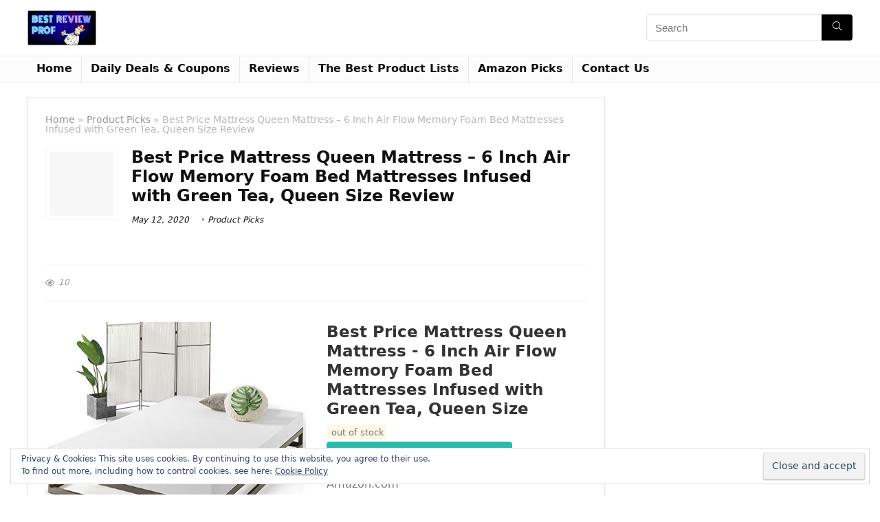

--- FILE ---
content_type: text/html; charset=UTF-8
request_url: https://bestreviewprof.com/best-price-mattress-queen-mattress-6-inch-air-flow-memory-foam-bed-mattresses-infused-with-green-tea-queen-size-review-2/
body_size: 35468
content:
<!DOCTYPE html>
<html lang="en">
<head>
<meta charset="UTF-8" />
<meta name="viewport" content="width=device-width, initial-scale=1.0" />
<!-- feeds & pingback -->
<link rel="profile" href="https://gmpg.org/xfn/11" />
<link rel="pingback" href="https://bestreviewprof.com/xmlrpc.php" />
<meta name='robots' content='index, follow, max-image-preview:large, max-snippet:-1, max-video-preview:-1' />
<script>window._wca = window._wca || [];</script>

	<!-- This site is optimized with the Yoast SEO plugin v20.4 - https://yoast.com/wordpress/plugins/seo/ -->
	<title>Best Price Mattress Queen Mattress - 6 Inch Air Flow Memory Foam Bed Mattresses Infused with Green Tea, Queen Size Review</title>
	<meta name="description" content="Get Best Price Mattress Queen Mattress - 6 Inch Air Flow Memory Foam Bed Mattresses Infused with Green Tea, Queen Size Review for a click. Discover best ones." />
	<link rel="canonical" href="https://bestreviewprof.com/best-price-mattress-queen-mattress-6-inch-air-flow-memory-foam-bed-mattresses-infused-with-green-tea-queen-size-review-2/" />
	<meta property="og:locale" content="en_US" />
	<meta property="og:type" content="article" />
	<meta property="og:title" content="Best Price Mattress Queen Mattress - 6 Inch Air Flow Memory Foam Bed Mattresses Infused with Green Tea, Queen Size Review" />
	<meta property="og:description" content="Get Best Price Mattress Queen Mattress - 6 Inch Air Flow Memory Foam Bed Mattresses Infused with Green Tea, Queen Size Review for a click. Discover best ones." />
	<meta property="og:url" content="https://bestreviewprof.com/best-price-mattress-queen-mattress-6-inch-air-flow-memory-foam-bed-mattresses-infused-with-green-tea-queen-size-review-2/" />
	<meta property="og:site_name" content="Best Review Prof" />
	<meta property="article:published_time" content="2020-05-11T23:32:02+00:00" />
	<meta name="author" content="Best Review Prof Team" />
	<meta name="twitter:card" content="summary_large_image" />
	<meta name="twitter:label1" content="Written by" />
	<meta name="twitter:data1" content="Best Review Prof Team" />
	<script type="application/ld+json" class="yoast-schema-graph">{"@context":"https://schema.org","@graph":[{"@type":"Article","@id":"https://bestreviewprof.com/best-price-mattress-queen-mattress-6-inch-air-flow-memory-foam-bed-mattresses-infused-with-green-tea-queen-size-review-2/#article","isPartOf":{"@id":"https://bestreviewprof.com/best-price-mattress-queen-mattress-6-inch-air-flow-memory-foam-bed-mattresses-infused-with-green-tea-queen-size-review-2/"},"author":{"name":"Best Review Prof Team","@id":"https://bestreviewprof.com/#/schema/person/dbc970ff255899e5bfd645ad96624836"},"headline":"Best Price Mattress Queen Mattress &#8211; 6 Inch Air Flow Memory Foam Bed Mattresses Infused with Green Tea, Queen Size Review","datePublished":"2020-05-11T23:32:02+00:00","dateModified":"2020-05-11T23:32:02+00:00","mainEntityOfPage":{"@id":"https://bestreviewprof.com/best-price-mattress-queen-mattress-6-inch-air-flow-memory-foam-bed-mattresses-infused-with-green-tea-queen-size-review-2/"},"wordCount":20,"commentCount":0,"publisher":{"@id":"https://bestreviewprof.com/#organization"},"articleSection":["Product Picks"],"inLanguage":"en","potentialAction":[{"@type":"CommentAction","name":"Comment","target":["https://bestreviewprof.com/best-price-mattress-queen-mattress-6-inch-air-flow-memory-foam-bed-mattresses-infused-with-green-tea-queen-size-review-2/#respond"]}]},{"@type":"WebPage","@id":"https://bestreviewprof.com/best-price-mattress-queen-mattress-6-inch-air-flow-memory-foam-bed-mattresses-infused-with-green-tea-queen-size-review-2/","url":"https://bestreviewprof.com/best-price-mattress-queen-mattress-6-inch-air-flow-memory-foam-bed-mattresses-infused-with-green-tea-queen-size-review-2/","name":"Best Price Mattress Queen Mattress - 6 Inch Air Flow Memory Foam Bed Mattresses Infused with Green Tea, Queen Size Review","isPartOf":{"@id":"https://bestreviewprof.com/#website"},"datePublished":"2020-05-11T23:32:02+00:00","dateModified":"2020-05-11T23:32:02+00:00","description":"Get Best Price Mattress Queen Mattress - 6 Inch Air Flow Memory Foam Bed Mattresses Infused with Green Tea, Queen Size Review for a click. Discover best ones.","breadcrumb":{"@id":"https://bestreviewprof.com/best-price-mattress-queen-mattress-6-inch-air-flow-memory-foam-bed-mattresses-infused-with-green-tea-queen-size-review-2/#breadcrumb"},"inLanguage":"en","potentialAction":[{"@type":"ReadAction","target":["https://bestreviewprof.com/best-price-mattress-queen-mattress-6-inch-air-flow-memory-foam-bed-mattresses-infused-with-green-tea-queen-size-review-2/"]}]},{"@type":"BreadcrumbList","@id":"https://bestreviewprof.com/best-price-mattress-queen-mattress-6-inch-air-flow-memory-foam-bed-mattresses-infused-with-green-tea-queen-size-review-2/#breadcrumb","itemListElement":[{"@type":"ListItem","position":1,"name":"Home","item":"https://bestreviewprof.com/"},{"@type":"ListItem","position":2,"name":"Best Price Mattress Queen Mattress &#8211; 6 Inch Air Flow Memory Foam Bed Mattresses Infused with Green Tea, Queen Size Review"}]},{"@type":"WebSite","@id":"https://bestreviewprof.com/#website","url":"https://bestreviewprof.com/","name":"Best Review Prof","description":"Discover Best Product Reviews","publisher":{"@id":"https://bestreviewprof.com/#organization"},"potentialAction":[{"@type":"SearchAction","target":{"@type":"EntryPoint","urlTemplate":"https://bestreviewprof.com/?s={search_term_string}"},"query-input":"required name=search_term_string"}],"inLanguage":"en"},{"@type":"Organization","@id":"https://bestreviewprof.com/#organization","name":"Best Review Prof","url":"https://bestreviewprof.com/","logo":{"@type":"ImageObject","inLanguage":"en","@id":"https://bestreviewprof.com/#/schema/logo/image/","url":"https://bestreviewprof.com/wp-content/uploads/2018/11/best-review-prof-logo.jpg","contentUrl":"https://bestreviewprof.com/wp-content/uploads/2018/11/best-review-prof-logo.jpg","width":707,"height":359,"caption":"Best Review Prof"},"image":{"@id":"https://bestreviewprof.com/#/schema/logo/image/"}},{"@type":"Person","@id":"https://bestreviewprof.com/#/schema/person/dbc970ff255899e5bfd645ad96624836","name":"Best Review Prof Team","image":{"@type":"ImageObject","inLanguage":"en","@id":"https://bestreviewprof.com/#/schema/person/image/","url":"https://secure.gravatar.com/avatar/9daebdd9fcb997f92ddf1784cb470d32?s=96&d=mm&r=g","contentUrl":"https://secure.gravatar.com/avatar/9daebdd9fcb997f92ddf1784cb470d32?s=96&d=mm&r=g","caption":"Best Review Prof Team"},"url":"https://bestreviewprof.com/author/admin/"}]}</script>
	<!-- / Yoast SEO plugin. -->


<link rel='dns-prefetch' href='//stats.wp.com' />
<link rel='dns-prefetch' href='//secure.gravatar.com' />
<link rel='dns-prefetch' href='//v0.wordpress.com' />
<link rel='dns-prefetch' href='//c0.wp.com' />
<link rel="alternate" type="application/rss+xml" title="Best Review Prof &raquo; Feed" href="https://bestreviewprof.com/feed/" />
<link rel="alternate" type="application/rss+xml" title="Best Review Prof &raquo; Comments Feed" href="https://bestreviewprof.com/comments/feed/" />
<link rel="alternate" type="application/rss+xml" title="Best Review Prof &raquo; Best Price Mattress Queen Mattress &#8211; 6 Inch Air Flow Memory Foam Bed Mattresses Infused with Green Tea, Queen Size Review Comments Feed" href="https://bestreviewprof.com/best-price-mattress-queen-mattress-6-inch-air-flow-memory-foam-bed-mattresses-infused-with-green-tea-queen-size-review-2/feed/" />
<style type="text/css" media="all">
/*!
 * Font Awesome Free 5.15.4 by @fontawesome - https://fontawesome.com
 * License - https://fontawesome.com/license/free (Icons: CC BY 4.0, Fonts: SIL OFL 1.1, Code: MIT License)
 */
.fa,.fab,.fad,.fal,.far,.fas{-moz-osx-font-smoothing:grayscale;-webkit-font-smoothing:antialiased;display:inline-block;font-display:block;font-style:normal;font-variant:normal;text-rendering:auto;line-height:1}.fa-lg{font-size:1.33333em;line-height:.75em;vertical-align:-.0667em}.fa-xs{font-size:.75em}.fa-sm{font-size:.875em}.fa-1x{font-size:1em}.fa-2x{font-size:2em}.fa-3x{font-size:3em}.fa-4x{font-size:4em}.fa-5x{font-size:5em}.fa-6x{font-size:6em}.fa-7x{font-size:7em}.fa-8x{font-size:8em}.fa-9x{font-size:9em}.fa-10x{font-size:10em}.fa-fw{text-align:center;width:1.25em}.fa-ul{list-style-type:none;margin-left:2.5em;padding-left:0}.fa-ul>li{position:relative}.fa-li{left:-2em;position:absolute;text-align:center;width:2em;line-height:inherit}.fa-border{border:.08em solid #eee;border-radius:.1em;padding:.2em .25em .15em}.fa-pull-left{float:left}.fa-pull-right{float:right}.fa.fa-pull-left,.fab.fa-pull-left,.fal.fa-pull-left,.far.fa-pull-left,.fas.fa-pull-left{margin-right:.3em}.fa.fa-pull-right,.fab.fa-pull-right,.fal.fa-pull-right,.far.fa-pull-right,.fas.fa-pull-right{margin-left:.3em}.fa-spin{-webkit-animation:fa-spin 2s linear infinite;animation:fa-spin 2s linear infinite}.fa-pulse{-webkit-animation:fa-spin 1s steps(8) infinite;animation:fa-spin 1s steps(8) infinite}@-webkit-keyframes fa-spin{0%{-webkit-transform:rotate(0deg);transform:rotate(0deg)}to{-webkit-transform:rotate(1turn);transform:rotate(1turn)}}@keyframes fa-spin{0%{-webkit-transform:rotate(0deg);transform:rotate(0deg)}to{-webkit-transform:rotate(1turn);transform:rotate(1turn)}}.fa-rotate-90{-ms-filter:"progid:DXImageTransform.Microsoft.BasicImage(rotation=1)";-webkit-transform:rotate(90deg);transform:rotate(90deg)}.fa-rotate-180{-ms-filter:"progid:DXImageTransform.Microsoft.BasicImage(rotation=2)";-webkit-transform:rotate(180deg);transform:rotate(180deg)}.fa-rotate-270{-ms-filter:"progid:DXImageTransform.Microsoft.BasicImage(rotation=3)";-webkit-transform:rotate(270deg);transform:rotate(270deg)}.fa-flip-horizontal{-ms-filter:"progid:DXImageTransform.Microsoft.BasicImage(rotation=0, mirror=1)";-webkit-transform:scaleX(-1);transform:scaleX(-1)}.fa-flip-vertical{-webkit-transform:scaleY(-1);transform:scaleY(-1)}.fa-flip-both,.fa-flip-horizontal.fa-flip-vertical,.fa-flip-vertical{-ms-filter:"progid:DXImageTransform.Microsoft.BasicImage(rotation=2, mirror=1)"}.fa-flip-both,.fa-flip-horizontal.fa-flip-vertical{-webkit-transform:scale(-1);transform:scale(-1)}:root .fa-flip-both,:root .fa-flip-horizontal,:root .fa-flip-vertical,:root .fa-rotate-90,:root .fa-rotate-180,:root .fa-rotate-270{-webkit-filter:none;filter:none}.fa-stack{display:inline-block;height:2em;line-height:2em;position:relative;vertical-align:middle;width:2.5em}.fa-stack-1x,.fa-stack-2x{left:0;position:absolute;text-align:center;width:100%}.fa-stack-1x{line-height:inherit}.fa-stack-2x{font-size:2em}.fa-inverse{color:#fff}.fa-500px:before{content:"\f26e"}.fa-accessible-icon:before{content:"\f368"}.fa-accusoft:before{content:"\f369"}.fa-acquisitions-incorporated:before{content:"\f6af"}.fa-ad:before{content:"\f641"}.fa-address-book:before{content:"\f2b9"}.fa-address-card:before{content:"\f2bb"}.fa-adjust:before{content:"\f042"}.fa-adn:before{content:"\f170"}.fa-adversal:before{content:"\f36a"}.fa-affiliatetheme:before{content:"\f36b"}.fa-air-freshener:before{content:"\f5d0"}.fa-airbnb:before{content:"\f834"}.fa-algolia:before{content:"\f36c"}.fa-align-center:before{content:"\f037"}.fa-align-justify:before{content:"\f039"}.fa-align-left:before{content:"\f036"}.fa-align-right:before{content:"\f038"}.fa-alipay:before{content:"\f642"}.fa-allergies:before{content:"\f461"}.fa-amazon:before{content:"\f270"}.fa-amazon-pay:before{content:"\f42c"}.fa-ambulance:before{content:"\f0f9"}.fa-american-sign-language-interpreting:before{content:"\f2a3"}.fa-amilia:before{content:"\f36d"}.fa-anchor:before{content:"\f13d"}.fa-android:before{content:"\f17b"}.fa-angellist:before{content:"\f209"}.fa-angle-double-down:before{content:"\f103"}.fa-angle-double-left:before{content:"\f100"}.fa-angle-double-right:before{content:"\f101"}.fa-angle-double-up:before{content:"\f102"}.fa-angle-down:before{content:"\f107"}.fa-angle-left:before{content:"\f104"}.fa-angle-right:before{content:"\f105"}.fa-angle-up:before{content:"\f106"}.fa-angry:before{content:"\f556"}.fa-angrycreative:before{content:"\f36e"}.fa-angular:before{content:"\f420"}.fa-ankh:before{content:"\f644"}.fa-app-store:before{content:"\f36f"}.fa-app-store-ios:before{content:"\f370"}.fa-apper:before{content:"\f371"}.fa-apple:before{content:"\f179"}.fa-apple-alt:before{content:"\f5d1"}.fa-apple-pay:before{content:"\f415"}.fa-archive:before{content:"\f187"}.fa-archway:before{content:"\f557"}.fa-arrow-alt-circle-down:before{content:"\f358"}.fa-arrow-alt-circle-left:before{content:"\f359"}.fa-arrow-alt-circle-right:before{content:"\f35a"}.fa-arrow-alt-circle-up:before{content:"\f35b"}.fa-arrow-circle-down:before{content:"\f0ab"}.fa-arrow-circle-left:before{content:"\f0a8"}.fa-arrow-circle-right:before{content:"\f0a9"}.fa-arrow-circle-up:before{content:"\f0aa"}.fa-arrow-down:before{content:"\f063"}.fa-arrow-left:before{content:"\f060"}.fa-arrow-right:before{content:"\f061"}.fa-arrow-up:before{content:"\f062"}.fa-arrows-alt:before{content:"\f0b2"}.fa-arrows-alt-h:before{content:"\f337"}.fa-arrows-alt-v:before{content:"\f338"}.fa-artstation:before{content:"\f77a"}.fa-assistive-listening-systems:before{content:"\f2a2"}.fa-asterisk:before{content:"\f069"}.fa-asymmetrik:before{content:"\f372"}.fa-at:before{content:"\f1fa"}.fa-atlas:before{content:"\f558"}.fa-atlassian:before{content:"\f77b"}.fa-atom:before{content:"\f5d2"}.fa-audible:before{content:"\f373"}.fa-audio-description:before{content:"\f29e"}.fa-autoprefixer:before{content:"\f41c"}.fa-avianex:before{content:"\f374"}.fa-aviato:before{content:"\f421"}.fa-award:before{content:"\f559"}.fa-aws:before{content:"\f375"}.fa-baby:before{content:"\f77c"}.fa-baby-carriage:before{content:"\f77d"}.fa-backspace:before{content:"\f55a"}.fa-backward:before{content:"\f04a"}.fa-bacon:before{content:"\f7e5"}.fa-bacteria:before{content:"\e059"}.fa-bacterium:before{content:"\e05a"}.fa-bahai:before{content:"\f666"}.fa-balance-scale:before{content:"\f24e"}.fa-balance-scale-left:before{content:"\f515"}.fa-balance-scale-right:before{content:"\f516"}.fa-ban:before{content:"\f05e"}.fa-band-aid:before{content:"\f462"}.fa-bandcamp:before{content:"\f2d5"}.fa-barcode:before{content:"\f02a"}.fa-bars:before{content:"\f0c9"}.fa-baseball-ball:before{content:"\f433"}.fa-basketball-ball:before{content:"\f434"}.fa-bath:before{content:"\f2cd"}.fa-battery-empty:before{content:"\f244"}.fa-battery-full:before{content:"\f240"}.fa-battery-half:before{content:"\f242"}.fa-battery-quarter:before{content:"\f243"}.fa-battery-three-quarters:before{content:"\f241"}.fa-battle-net:before{content:"\f835"}.fa-bed:before{content:"\f236"}.fa-beer:before{content:"\f0fc"}.fa-behance:before{content:"\f1b4"}.fa-behance-square:before{content:"\f1b5"}.fa-bell:before{content:"\f0f3"}.fa-bell-slash:before{content:"\f1f6"}.fa-bezier-curve:before{content:"\f55b"}.fa-bible:before{content:"\f647"}.fa-bicycle:before{content:"\f206"}.fa-biking:before{content:"\f84a"}.fa-bimobject:before{content:"\f378"}.fa-binoculars:before{content:"\f1e5"}.fa-biohazard:before{content:"\f780"}.fa-birthday-cake:before{content:"\f1fd"}.fa-bitbucket:before{content:"\f171"}.fa-bitcoin:before{content:"\f379"}.fa-bity:before{content:"\f37a"}.fa-black-tie:before{content:"\f27e"}.fa-blackberry:before{content:"\f37b"}.fa-blender:before{content:"\f517"}.fa-blender-phone:before{content:"\f6b6"}.fa-blind:before{content:"\f29d"}.fa-blog:before{content:"\f781"}.fa-blogger:before{content:"\f37c"}.fa-blogger-b:before{content:"\f37d"}.fa-bluetooth:before{content:"\f293"}.fa-bluetooth-b:before{content:"\f294"}.fa-bold:before{content:"\f032"}.fa-bolt:before{content:"\f0e7"}.fa-bomb:before{content:"\f1e2"}.fa-bone:before{content:"\f5d7"}.fa-bong:before{content:"\f55c"}.fa-book:before{content:"\f02d"}.fa-book-dead:before{content:"\f6b7"}.fa-book-medical:before{content:"\f7e6"}.fa-book-open:before{content:"\f518"}.fa-book-reader:before{content:"\f5da"}.fa-bookmark:before{content:"\f02e"}.fa-bootstrap:before{content:"\f836"}.fa-border-all:before{content:"\f84c"}.fa-border-none:before{content:"\f850"}.fa-border-style:before{content:"\f853"}.fa-bowling-ball:before{content:"\f436"}.fa-box:before{content:"\f466"}.fa-box-open:before{content:"\f49e"}.fa-box-tissue:before{content:"\e05b"}.fa-boxes:before{content:"\f468"}.fa-braille:before{content:"\f2a1"}.fa-brain:before{content:"\f5dc"}.fa-bread-slice:before{content:"\f7ec"}.fa-briefcase:before{content:"\f0b1"}.fa-briefcase-medical:before{content:"\f469"}.fa-broadcast-tower:before{content:"\f519"}.fa-broom:before{content:"\f51a"}.fa-brush:before{content:"\f55d"}.fa-btc:before{content:"\f15a"}.fa-buffer:before{content:"\f837"}.fa-bug:before{content:"\f188"}.fa-building:before{content:"\f1ad"}.fa-bullhorn:before{content:"\f0a1"}.fa-bullseye:before{content:"\f140"}.fa-burn:before{content:"\f46a"}.fa-buromobelexperte:before{content:"\f37f"}.fa-bus:before{content:"\f207"}.fa-bus-alt:before{content:"\f55e"}.fa-business-time:before{content:"\f64a"}.fa-buy-n-large:before{content:"\f8a6"}.fa-buysellads:before{content:"\f20d"}.fa-calculator:before{content:"\f1ec"}.fa-calendar:before{content:"\f133"}.fa-calendar-alt:before{content:"\f073"}.fa-calendar-check:before{content:"\f274"}.fa-calendar-day:before{content:"\f783"}.fa-calendar-minus:before{content:"\f272"}.fa-calendar-plus:before{content:"\f271"}.fa-calendar-times:before{content:"\f273"}.fa-calendar-week:before{content:"\f784"}.fa-camera:before{content:"\f030"}.fa-camera-retro:before{content:"\f083"}.fa-campground:before{content:"\f6bb"}.fa-canadian-maple-leaf:before{content:"\f785"}.fa-candy-cane:before{content:"\f786"}.fa-cannabis:before{content:"\f55f"}.fa-capsules:before{content:"\f46b"}.fa-car:before{content:"\f1b9"}.fa-car-alt:before{content:"\f5de"}.fa-car-battery:before{content:"\f5df"}.fa-car-crash:before{content:"\f5e1"}.fa-car-side:before{content:"\f5e4"}.fa-caravan:before{content:"\f8ff"}.fa-caret-down:before{content:"\f0d7"}.fa-caret-left:before{content:"\f0d9"}.fa-caret-right:before{content:"\f0da"}.fa-caret-square-down:before{content:"\f150"}.fa-caret-square-left:before{content:"\f191"}.fa-caret-square-right:before{content:"\f152"}.fa-caret-square-up:before{content:"\f151"}.fa-caret-up:before{content:"\f0d8"}.fa-carrot:before{content:"\f787"}.fa-cart-arrow-down:before{content:"\f218"}.fa-cart-plus:before{content:"\f217"}.fa-cash-register:before{content:"\f788"}.fa-cat:before{content:"\f6be"}.fa-cc-amazon-pay:before{content:"\f42d"}.fa-cc-amex:before{content:"\f1f3"}.fa-cc-apple-pay:before{content:"\f416"}.fa-cc-diners-club:before{content:"\f24c"}.fa-cc-discover:before{content:"\f1f2"}.fa-cc-jcb:before{content:"\f24b"}.fa-cc-mastercard:before{content:"\f1f1"}.fa-cc-paypal:before{content:"\f1f4"}.fa-cc-stripe:before{content:"\f1f5"}.fa-cc-visa:before{content:"\f1f0"}.fa-centercode:before{content:"\f380"}.fa-centos:before{content:"\f789"}.fa-certificate:before{content:"\f0a3"}.fa-chair:before{content:"\f6c0"}.fa-chalkboard:before{content:"\f51b"}.fa-chalkboard-teacher:before{content:"\f51c"}.fa-charging-station:before{content:"\f5e7"}.fa-chart-area:before{content:"\f1fe"}.fa-chart-bar:before{content:"\f080"}.fa-chart-line:before{content:"\f201"}.fa-chart-pie:before{content:"\f200"}.fa-check:before{content:"\f00c"}.fa-check-circle:before{content:"\f058"}.fa-check-double:before{content:"\f560"}.fa-check-square:before{content:"\f14a"}.fa-cheese:before{content:"\f7ef"}.fa-chess:before{content:"\f439"}.fa-chess-bishop:before{content:"\f43a"}.fa-chess-board:before{content:"\f43c"}.fa-chess-king:before{content:"\f43f"}.fa-chess-knight:before{content:"\f441"}.fa-chess-pawn:before{content:"\f443"}.fa-chess-queen:before{content:"\f445"}.fa-chess-rook:before{content:"\f447"}.fa-chevron-circle-down:before{content:"\f13a"}.fa-chevron-circle-left:before{content:"\f137"}.fa-chevron-circle-right:before{content:"\f138"}.fa-chevron-circle-up:before{content:"\f139"}.fa-chevron-down:before{content:"\f078"}.fa-chevron-left:before{content:"\f053"}.fa-chevron-right:before{content:"\f054"}.fa-chevron-up:before{content:"\f077"}.fa-child:before{content:"\f1ae"}.fa-chrome:before{content:"\f268"}.fa-chromecast:before{content:"\f838"}.fa-church:before{content:"\f51d"}.fa-circle:before{content:"\f111"}.fa-circle-notch:before{content:"\f1ce"}.fa-city:before{content:"\f64f"}.fa-clinic-medical:before{content:"\f7f2"}.fa-clipboard:before{content:"\f328"}.fa-clipboard-check:before{content:"\f46c"}.fa-clipboard-list:before{content:"\f46d"}.fa-clock:before{content:"\f017"}.fa-clone:before{content:"\f24d"}.fa-closed-captioning:before{content:"\f20a"}.fa-cloud:before{content:"\f0c2"}.fa-cloud-download-alt:before{content:"\f381"}.fa-cloud-meatball:before{content:"\f73b"}.fa-cloud-moon:before{content:"\f6c3"}.fa-cloud-moon-rain:before{content:"\f73c"}.fa-cloud-rain:before{content:"\f73d"}.fa-cloud-showers-heavy:before{content:"\f740"}.fa-cloud-sun:before{content:"\f6c4"}.fa-cloud-sun-rain:before{content:"\f743"}.fa-cloud-upload-alt:before{content:"\f382"}.fa-cloudflare:before{content:"\e07d"}.fa-cloudscale:before{content:"\f383"}.fa-cloudsmith:before{content:"\f384"}.fa-cloudversify:before{content:"\f385"}.fa-cocktail:before{content:"\f561"}.fa-code:before{content:"\f121"}.fa-code-branch:before{content:"\f126"}.fa-codepen:before{content:"\f1cb"}.fa-codiepie:before{content:"\f284"}.fa-coffee:before{content:"\f0f4"}.fa-cog:before{content:"\f013"}.fa-cogs:before{content:"\f085"}.fa-coins:before{content:"\f51e"}.fa-columns:before{content:"\f0db"}.fa-comment:before{content:"\f075"}.fa-comment-alt:before{content:"\f27a"}.fa-comment-dollar:before{content:"\f651"}.fa-comment-dots:before{content:"\f4ad"}.fa-comment-medical:before{content:"\f7f5"}.fa-comment-slash:before{content:"\f4b3"}.fa-comments:before{content:"\f086"}.fa-comments-dollar:before{content:"\f653"}.fa-compact-disc:before{content:"\f51f"}.fa-compass:before{content:"\f14e"}.fa-compress:before{content:"\f066"}.fa-compress-alt:before{content:"\f422"}.fa-compress-arrows-alt:before{content:"\f78c"}.fa-concierge-bell:before{content:"\f562"}.fa-confluence:before{content:"\f78d"}.fa-connectdevelop:before{content:"\f20e"}.fa-contao:before{content:"\f26d"}.fa-cookie:before{content:"\f563"}.fa-cookie-bite:before{content:"\f564"}.fa-copy:before{content:"\f0c5"}.fa-copyright:before{content:"\f1f9"}.fa-cotton-bureau:before{content:"\f89e"}.fa-couch:before{content:"\f4b8"}.fa-cpanel:before{content:"\f388"}.fa-creative-commons:before{content:"\f25e"}.fa-creative-commons-by:before{content:"\f4e7"}.fa-creative-commons-nc:before{content:"\f4e8"}.fa-creative-commons-nc-eu:before{content:"\f4e9"}.fa-creative-commons-nc-jp:before{content:"\f4ea"}.fa-creative-commons-nd:before{content:"\f4eb"}.fa-creative-commons-pd:before{content:"\f4ec"}.fa-creative-commons-pd-alt:before{content:"\f4ed"}.fa-creative-commons-remix:before{content:"\f4ee"}.fa-creative-commons-sa:before{content:"\f4ef"}.fa-creative-commons-sampling:before{content:"\f4f0"}.fa-creative-commons-sampling-plus:before{content:"\f4f1"}.fa-creative-commons-share:before{content:"\f4f2"}.fa-creative-commons-zero:before{content:"\f4f3"}.fa-credit-card:before{content:"\f09d"}.fa-critical-role:before{content:"\f6c9"}.fa-crop:before{content:"\f125"}.fa-crop-alt:before{content:"\f565"}.fa-cross:before{content:"\f654"}.fa-crosshairs:before{content:"\f05b"}.fa-crow:before{content:"\f520"}.fa-crown:before{content:"\f521"}.fa-crutch:before{content:"\f7f7"}.fa-css3:before{content:"\f13c"}.fa-css3-alt:before{content:"\f38b"}.fa-cube:before{content:"\f1b2"}.fa-cubes:before{content:"\f1b3"}.fa-cut:before{content:"\f0c4"}.fa-cuttlefish:before{content:"\f38c"}.fa-d-and-d:before{content:"\f38d"}.fa-d-and-d-beyond:before{content:"\f6ca"}.fa-dailymotion:before{content:"\e052"}.fa-dashcube:before{content:"\f210"}.fa-database:before{content:"\f1c0"}.fa-deaf:before{content:"\f2a4"}.fa-deezer:before{content:"\e077"}.fa-delicious:before{content:"\f1a5"}.fa-democrat:before{content:"\f747"}.fa-deploydog:before{content:"\f38e"}.fa-deskpro:before{content:"\f38f"}.fa-desktop:before{content:"\f108"}.fa-dev:before{content:"\f6cc"}.fa-deviantart:before{content:"\f1bd"}.fa-dharmachakra:before{content:"\f655"}.fa-dhl:before{content:"\f790"}.fa-diagnoses:before{content:"\f470"}.fa-diaspora:before{content:"\f791"}.fa-dice:before{content:"\f522"}.fa-dice-d20:before{content:"\f6cf"}.fa-dice-d6:before{content:"\f6d1"}.fa-dice-five:before{content:"\f523"}.fa-dice-four:before{content:"\f524"}.fa-dice-one:before{content:"\f525"}.fa-dice-six:before{content:"\f526"}.fa-dice-three:before{content:"\f527"}.fa-dice-two:before{content:"\f528"}.fa-digg:before{content:"\f1a6"}.fa-digital-ocean:before{content:"\f391"}.fa-digital-tachograph:before{content:"\f566"}.fa-directions:before{content:"\f5eb"}.fa-discord:before{content:"\f392"}.fa-discourse:before{content:"\f393"}.fa-disease:before{content:"\f7fa"}.fa-divide:before{content:"\f529"}.fa-dizzy:before{content:"\f567"}.fa-dna:before{content:"\f471"}.fa-dochub:before{content:"\f394"}.fa-docker:before{content:"\f395"}.fa-dog:before{content:"\f6d3"}.fa-dollar-sign:before{content:"\f155"}.fa-dolly:before{content:"\f472"}.fa-dolly-flatbed:before{content:"\f474"}.fa-donate:before{content:"\f4b9"}.fa-door-closed:before{content:"\f52a"}.fa-door-open:before{content:"\f52b"}.fa-dot-circle:before{content:"\f192"}.fa-dove:before{content:"\f4ba"}.fa-download:before{content:"\f019"}.fa-draft2digital:before{content:"\f396"}.fa-drafting-compass:before{content:"\f568"}.fa-dragon:before{content:"\f6d5"}.fa-draw-polygon:before{content:"\f5ee"}.fa-dribbble:before{content:"\f17d"}.fa-dribbble-square:before{content:"\f397"}.fa-dropbox:before{content:"\f16b"}.fa-drum:before{content:"\f569"}.fa-drum-steelpan:before{content:"\f56a"}.fa-drumstick-bite:before{content:"\f6d7"}.fa-drupal:before{content:"\f1a9"}.fa-dumbbell:before{content:"\f44b"}.fa-dumpster:before{content:"\f793"}.fa-dumpster-fire:before{content:"\f794"}.fa-dungeon:before{content:"\f6d9"}.fa-dyalog:before{content:"\f399"}.fa-earlybirds:before{content:"\f39a"}.fa-ebay:before{content:"\f4f4"}.fa-edge:before{content:"\f282"}.fa-edge-legacy:before{content:"\e078"}.fa-edit:before{content:"\f044"}.fa-egg:before{content:"\f7fb"}.fa-eject:before{content:"\f052"}.fa-elementor:before{content:"\f430"}.fa-ellipsis-h:before{content:"\f141"}.fa-ellipsis-v:before{content:"\f142"}.fa-ello:before{content:"\f5f1"}.fa-ember:before{content:"\f423"}.fa-empire:before{content:"\f1d1"}.fa-envelope:before{content:"\f0e0"}.fa-envelope-open:before{content:"\f2b6"}.fa-envelope-open-text:before{content:"\f658"}.fa-envelope-square:before{content:"\f199"}.fa-envira:before{content:"\f299"}.fa-equals:before{content:"\f52c"}.fa-eraser:before{content:"\f12d"}.fa-erlang:before{content:"\f39d"}.fa-ethereum:before{content:"\f42e"}.fa-ethernet:before{content:"\f796"}.fa-etsy:before{content:"\f2d7"}.fa-euro-sign:before{content:"\f153"}.fa-evernote:before{content:"\f839"}.fa-exchange-alt:before{content:"\f362"}.fa-exclamation:before{content:"\f12a"}.fa-exclamation-circle:before{content:"\f06a"}.fa-exclamation-triangle:before{content:"\f071"}.fa-expand:before{content:"\f065"}.fa-expand-alt:before{content:"\f424"}.fa-expand-arrows-alt:before{content:"\f31e"}.fa-expeditedssl:before{content:"\f23e"}.fa-external-link-alt:before{content:"\f35d"}.fa-external-link-square-alt:before{content:"\f360"}.fa-eye:before{content:"\f06e"}.fa-eye-dropper:before{content:"\f1fb"}.fa-eye-slash:before{content:"\f070"}.fa-facebook:before{content:"\f09a"}.fa-facebook-f:before{content:"\f39e"}.fa-facebook-messenger:before{content:"\f39f"}.fa-facebook-square:before{content:"\f082"}.fa-fan:before{content:"\f863"}.fa-fantasy-flight-games:before{content:"\f6dc"}.fa-fast-backward:before{content:"\f049"}.fa-fast-forward:before{content:"\f050"}.fa-faucet:before{content:"\e005"}.fa-fax:before{content:"\f1ac"}.fa-feather:before{content:"\f52d"}.fa-feather-alt:before{content:"\f56b"}.fa-fedex:before{content:"\f797"}.fa-fedora:before{content:"\f798"}.fa-female:before{content:"\f182"}.fa-fighter-jet:before{content:"\f0fb"}.fa-figma:before{content:"\f799"}.fa-file:before{content:"\f15b"}.fa-file-alt:before{content:"\f15c"}.fa-file-archive:before{content:"\f1c6"}.fa-file-audio:before{content:"\f1c7"}.fa-file-code:before{content:"\f1c9"}.fa-file-contract:before{content:"\f56c"}.fa-file-csv:before{content:"\f6dd"}.fa-file-download:before{content:"\f56d"}.fa-file-excel:before{content:"\f1c3"}.fa-file-export:before{content:"\f56e"}.fa-file-image:before{content:"\f1c5"}.fa-file-import:before{content:"\f56f"}.fa-file-invoice:before{content:"\f570"}.fa-file-invoice-dollar:before{content:"\f571"}.fa-file-medical:before{content:"\f477"}.fa-file-medical-alt:before{content:"\f478"}.fa-file-pdf:before{content:"\f1c1"}.fa-file-powerpoint:before{content:"\f1c4"}.fa-file-prescription:before{content:"\f572"}.fa-file-signature:before{content:"\f573"}.fa-file-upload:before{content:"\f574"}.fa-file-video:before{content:"\f1c8"}.fa-file-word:before{content:"\f1c2"}.fa-fill:before{content:"\f575"}.fa-fill-drip:before{content:"\f576"}.fa-film:before{content:"\f008"}.fa-filter:before{content:"\f0b0"}.fa-fingerprint:before{content:"\f577"}.fa-fire:before{content:"\f06d"}.fa-fire-alt:before{content:"\f7e4"}.fa-fire-extinguisher:before{content:"\f134"}.fa-firefox:before{content:"\f269"}.fa-firefox-browser:before{content:"\e007"}.fa-first-aid:before{content:"\f479"}.fa-first-order:before{content:"\f2b0"}.fa-first-order-alt:before{content:"\f50a"}.fa-firstdraft:before{content:"\f3a1"}.fa-fish:before{content:"\f578"}.fa-fist-raised:before{content:"\f6de"}.fa-flag:before{content:"\f024"}.fa-flag-checkered:before{content:"\f11e"}.fa-flag-usa:before{content:"\f74d"}.fa-flask:before{content:"\f0c3"}.fa-flickr:before{content:"\f16e"}.fa-flipboard:before{content:"\f44d"}.fa-flushed:before{content:"\f579"}.fa-fly:before{content:"\f417"}.fa-folder:before{content:"\f07b"}.fa-folder-minus:before{content:"\f65d"}.fa-folder-open:before{content:"\f07c"}.fa-folder-plus:before{content:"\f65e"}.fa-font:before{content:"\f031"}.fa-font-awesome:before{content:"\f2b4"}.fa-font-awesome-alt:before{content:"\f35c"}.fa-font-awesome-flag:before{content:"\f425"}.fa-font-awesome-logo-full:before{content:"\f4e6"}.fa-fonticons:before{content:"\f280"}.fa-fonticons-fi:before{content:"\f3a2"}.fa-football-ball:before{content:"\f44e"}.fa-fort-awesome:before{content:"\f286"}.fa-fort-awesome-alt:before{content:"\f3a3"}.fa-forumbee:before{content:"\f211"}.fa-forward:before{content:"\f04e"}.fa-foursquare:before{content:"\f180"}.fa-free-code-camp:before{content:"\f2c5"}.fa-freebsd:before{content:"\f3a4"}.fa-frog:before{content:"\f52e"}.fa-frown:before{content:"\f119"}.fa-frown-open:before{content:"\f57a"}.fa-fulcrum:before{content:"\f50b"}.fa-funnel-dollar:before{content:"\f662"}.fa-futbol:before{content:"\f1e3"}.fa-galactic-republic:before{content:"\f50c"}.fa-galactic-senate:before{content:"\f50d"}.fa-gamepad:before{content:"\f11b"}.fa-gas-pump:before{content:"\f52f"}.fa-gavel:before{content:"\f0e3"}.fa-gem:before{content:"\f3a5"}.fa-genderless:before{content:"\f22d"}.fa-get-pocket:before{content:"\f265"}.fa-gg:before{content:"\f260"}.fa-gg-circle:before{content:"\f261"}.fa-ghost:before{content:"\f6e2"}.fa-gift:before{content:"\f06b"}.fa-gifts:before{content:"\f79c"}.fa-git:before{content:"\f1d3"}.fa-git-alt:before{content:"\f841"}.fa-git-square:before{content:"\f1d2"}.fa-github:before{content:"\f09b"}.fa-github-alt:before{content:"\f113"}.fa-github-square:before{content:"\f092"}.fa-gitkraken:before{content:"\f3a6"}.fa-gitlab:before{content:"\f296"}.fa-gitter:before{content:"\f426"}.fa-glass-cheers:before{content:"\f79f"}.fa-glass-martini:before{content:"\f000"}.fa-glass-martini-alt:before{content:"\f57b"}.fa-glass-whiskey:before{content:"\f7a0"}.fa-glasses:before{content:"\f530"}.fa-glide:before{content:"\f2a5"}.fa-glide-g:before{content:"\f2a6"}.fa-globe:before{content:"\f0ac"}.fa-globe-africa:before{content:"\f57c"}.fa-globe-americas:before{content:"\f57d"}.fa-globe-asia:before{content:"\f57e"}.fa-globe-europe:before{content:"\f7a2"}.fa-gofore:before{content:"\f3a7"}.fa-golf-ball:before{content:"\f450"}.fa-goodreads:before{content:"\f3a8"}.fa-goodreads-g:before{content:"\f3a9"}.fa-google:before{content:"\f1a0"}.fa-google-drive:before{content:"\f3aa"}.fa-google-pay:before{content:"\e079"}.fa-google-play:before{content:"\f3ab"}.fa-google-plus:before{content:"\f2b3"}.fa-google-plus-g:before{content:"\f0d5"}.fa-google-plus-square:before{content:"\f0d4"}.fa-google-wallet:before{content:"\f1ee"}.fa-gopuram:before{content:"\f664"}.fa-graduation-cap:before{content:"\f19d"}.fa-gratipay:before{content:"\f184"}.fa-grav:before{content:"\f2d6"}.fa-greater-than:before{content:"\f531"}.fa-greater-than-equal:before{content:"\f532"}.fa-grimace:before{content:"\f57f"}.fa-grin:before{content:"\f580"}.fa-grin-alt:before{content:"\f581"}.fa-grin-beam:before{content:"\f582"}.fa-grin-beam-sweat:before{content:"\f583"}.fa-grin-hearts:before{content:"\f584"}.fa-grin-squint:before{content:"\f585"}.fa-grin-squint-tears:before{content:"\f586"}.fa-grin-stars:before{content:"\f587"}.fa-grin-tears:before{content:"\f588"}.fa-grin-tongue:before{content:"\f589"}.fa-grin-tongue-squint:before{content:"\f58a"}.fa-grin-tongue-wink:before{content:"\f58b"}.fa-grin-wink:before{content:"\f58c"}.fa-grip-horizontal:before{content:"\f58d"}.fa-grip-lines:before{content:"\f7a4"}.fa-grip-lines-vertical:before{content:"\f7a5"}.fa-grip-vertical:before{content:"\f58e"}.fa-gripfire:before{content:"\f3ac"}.fa-grunt:before{content:"\f3ad"}.fa-guilded:before{content:"\e07e"}.fa-guitar:before{content:"\f7a6"}.fa-gulp:before{content:"\f3ae"}.fa-h-square:before{content:"\f0fd"}.fa-hacker-news:before{content:"\f1d4"}.fa-hacker-news-square:before{content:"\f3af"}.fa-hackerrank:before{content:"\f5f7"}.fa-hamburger:before{content:"\f805"}.fa-hammer:before{content:"\f6e3"}.fa-hamsa:before{content:"\f665"}.fa-hand-holding:before{content:"\f4bd"}.fa-hand-holding-heart:before{content:"\f4be"}.fa-hand-holding-medical:before{content:"\e05c"}.fa-hand-holding-usd:before{content:"\f4c0"}.fa-hand-holding-water:before{content:"\f4c1"}.fa-hand-lizard:before{content:"\f258"}.fa-hand-middle-finger:before{content:"\f806"}.fa-hand-paper:before{content:"\f256"}.fa-hand-peace:before{content:"\f25b"}.fa-hand-point-down:before{content:"\f0a7"}.fa-hand-point-left:before{content:"\f0a5"}.fa-hand-point-right:before{content:"\f0a4"}.fa-hand-point-up:before{content:"\f0a6"}.fa-hand-pointer:before{content:"\f25a"}.fa-hand-rock:before{content:"\f255"}.fa-hand-scissors:before{content:"\f257"}.fa-hand-sparkles:before{content:"\e05d"}.fa-hand-spock:before{content:"\f259"}.fa-hands:before{content:"\f4c2"}.fa-hands-helping:before{content:"\f4c4"}.fa-hands-wash:before{content:"\e05e"}.fa-handshake:before{content:"\f2b5"}.fa-handshake-alt-slash:before{content:"\e05f"}.fa-handshake-slash:before{content:"\e060"}.fa-hanukiah:before{content:"\f6e6"}.fa-hard-hat:before{content:"\f807"}.fa-hashtag:before{content:"\f292"}.fa-hat-cowboy:before{content:"\f8c0"}.fa-hat-cowboy-side:before{content:"\f8c1"}.fa-hat-wizard:before{content:"\f6e8"}.fa-hdd:before{content:"\f0a0"}.fa-head-side-cough:before{content:"\e061"}.fa-head-side-cough-slash:before{content:"\e062"}.fa-head-side-mask:before{content:"\e063"}.fa-head-side-virus:before{content:"\e064"}.fa-heading:before{content:"\f1dc"}.fa-headphones:before{content:"\f025"}.fa-headphones-alt:before{content:"\f58f"}.fa-headset:before{content:"\f590"}.fa-heart:before{content:"\f004"}.fa-heart-broken:before{content:"\f7a9"}.fa-heartbeat:before{content:"\f21e"}.fa-helicopter:before{content:"\f533"}.fa-highlighter:before{content:"\f591"}.fa-hiking:before{content:"\f6ec"}.fa-hippo:before{content:"\f6ed"}.fa-hips:before{content:"\f452"}.fa-hire-a-helper:before{content:"\f3b0"}.fa-history:before{content:"\f1da"}.fa-hive:before{content:"\e07f"}.fa-hockey-puck:before{content:"\f453"}.fa-holly-berry:before{content:"\f7aa"}.fa-home:before{content:"\f015"}.fa-hooli:before{content:"\f427"}.fa-hornbill:before{content:"\f592"}.fa-horse:before{content:"\f6f0"}.fa-horse-head:before{content:"\f7ab"}.fa-hospital:before{content:"\f0f8"}.fa-hospital-alt:before{content:"\f47d"}.fa-hospital-symbol:before{content:"\f47e"}.fa-hospital-user:before{content:"\f80d"}.fa-hot-tub:before{content:"\f593"}.fa-hotdog:before{content:"\f80f"}.fa-hotel:before{content:"\f594"}.fa-hotjar:before{content:"\f3b1"}.fa-hourglass:before{content:"\f254"}.fa-hourglass-end:before{content:"\f253"}.fa-hourglass-half:before{content:"\f252"}.fa-hourglass-start:before{content:"\f251"}.fa-house-damage:before{content:"\f6f1"}.fa-house-user:before{content:"\e065"}.fa-houzz:before{content:"\f27c"}.fa-hryvnia:before{content:"\f6f2"}.fa-html5:before{content:"\f13b"}.fa-hubspot:before{content:"\f3b2"}.fa-i-cursor:before{content:"\f246"}.fa-ice-cream:before{content:"\f810"}.fa-icicles:before{content:"\f7ad"}.fa-icons:before{content:"\f86d"}.fa-id-badge:before{content:"\f2c1"}.fa-id-card:before{content:"\f2c2"}.fa-id-card-alt:before{content:"\f47f"}.fa-ideal:before{content:"\e013"}.fa-igloo:before{content:"\f7ae"}.fa-image:before{content:"\f03e"}.fa-images:before{content:"\f302"}.fa-imdb:before{content:"\f2d8"}.fa-inbox:before{content:"\f01c"}.fa-indent:before{content:"\f03c"}.fa-industry:before{content:"\f275"}.fa-infinity:before{content:"\f534"}.fa-info:before{content:"\f129"}.fa-info-circle:before{content:"\f05a"}.fa-innosoft:before{content:"\e080"}.fa-instagram:before{content:"\f16d"}.fa-instagram-square:before{content:"\e055"}.fa-instalod:before{content:"\e081"}.fa-intercom:before{content:"\f7af"}.fa-internet-explorer:before{content:"\f26b"}.fa-invision:before{content:"\f7b0"}.fa-ioxhost:before{content:"\f208"}.fa-italic:before{content:"\f033"}.fa-itch-io:before{content:"\f83a"}.fa-itunes:before{content:"\f3b4"}.fa-itunes-note:before{content:"\f3b5"}.fa-java:before{content:"\f4e4"}.fa-jedi:before{content:"\f669"}.fa-jedi-order:before{content:"\f50e"}.fa-jenkins:before{content:"\f3b6"}.fa-jira:before{content:"\f7b1"}.fa-joget:before{content:"\f3b7"}.fa-joint:before{content:"\f595"}.fa-joomla:before{content:"\f1aa"}.fa-journal-whills:before{content:"\f66a"}.fa-js:before{content:"\f3b8"}.fa-js-square:before{content:"\f3b9"}.fa-jsfiddle:before{content:"\f1cc"}.fa-kaaba:before{content:"\f66b"}.fa-kaggle:before{content:"\f5fa"}.fa-key:before{content:"\f084"}.fa-keybase:before{content:"\f4f5"}.fa-keyboard:before{content:"\f11c"}.fa-keycdn:before{content:"\f3ba"}.fa-khanda:before{content:"\f66d"}.fa-kickstarter:before{content:"\f3bb"}.fa-kickstarter-k:before{content:"\f3bc"}.fa-kiss:before{content:"\f596"}.fa-kiss-beam:before{content:"\f597"}.fa-kiss-wink-heart:before{content:"\f598"}.fa-kiwi-bird:before{content:"\f535"}.fa-korvue:before{content:"\f42f"}.fa-landmark:before{content:"\f66f"}.fa-language:before{content:"\f1ab"}.fa-laptop:before{content:"\f109"}.fa-laptop-code:before{content:"\f5fc"}.fa-laptop-house:before{content:"\e066"}.fa-laptop-medical:before{content:"\f812"}.fa-laravel:before{content:"\f3bd"}.fa-lastfm:before{content:"\f202"}.fa-lastfm-square:before{content:"\f203"}.fa-laugh:before{content:"\f599"}.fa-laugh-beam:before{content:"\f59a"}.fa-laugh-squint:before{content:"\f59b"}.fa-laugh-wink:before{content:"\f59c"}.fa-layer-group:before{content:"\f5fd"}.fa-leaf:before{content:"\f06c"}.fa-leanpub:before{content:"\f212"}.fa-lemon:before{content:"\f094"}.fa-less:before{content:"\f41d"}.fa-less-than:before{content:"\f536"}.fa-less-than-equal:before{content:"\f537"}.fa-level-down-alt:before{content:"\f3be"}.fa-level-up-alt:before{content:"\f3bf"}.fa-life-ring:before{content:"\f1cd"}.fa-lightbulb:before{content:"\f0eb"}.fa-line:before{content:"\f3c0"}.fa-link:before{content:"\f0c1"}.fa-linkedin:before{content:"\f08c"}.fa-linkedin-in:before{content:"\f0e1"}.fa-linode:before{content:"\f2b8"}.fa-linux:before{content:"\f17c"}.fa-lira-sign:before{content:"\f195"}.fa-list:before{content:"\f03a"}.fa-list-alt:before{content:"\f022"}.fa-list-ol:before{content:"\f0cb"}.fa-list-ul:before{content:"\f0ca"}.fa-location-arrow:before{content:"\f124"}.fa-lock:before{content:"\f023"}.fa-lock-open:before{content:"\f3c1"}.fa-long-arrow-alt-down:before{content:"\f309"}.fa-long-arrow-alt-left:before{content:"\f30a"}.fa-long-arrow-alt-right:before{content:"\f30b"}.fa-long-arrow-alt-up:before{content:"\f30c"}.fa-low-vision:before{content:"\f2a8"}.fa-luggage-cart:before{content:"\f59d"}.fa-lungs:before{content:"\f604"}.fa-lungs-virus:before{content:"\e067"}.fa-lyft:before{content:"\f3c3"}.fa-magento:before{content:"\f3c4"}.fa-magic:before{content:"\f0d0"}.fa-magnet:before{content:"\f076"}.fa-mail-bulk:before{content:"\f674"}.fa-mailchimp:before{content:"\f59e"}.fa-male:before{content:"\f183"}.fa-mandalorian:before{content:"\f50f"}.fa-map:before{content:"\f279"}.fa-map-marked:before{content:"\f59f"}.fa-map-marked-alt:before{content:"\f5a0"}.fa-map-marker:before{content:"\f041"}.fa-map-marker-alt:before{content:"\f3c5"}.fa-map-pin:before{content:"\f276"}.fa-map-signs:before{content:"\f277"}.fa-markdown:before{content:"\f60f"}.fa-marker:before{content:"\f5a1"}.fa-mars:before{content:"\f222"}.fa-mars-double:before{content:"\f227"}.fa-mars-stroke:before{content:"\f229"}.fa-mars-stroke-h:before{content:"\f22b"}.fa-mars-stroke-v:before{content:"\f22a"}.fa-mask:before{content:"\f6fa"}.fa-mastodon:before{content:"\f4f6"}.fa-maxcdn:before{content:"\f136"}.fa-mdb:before{content:"\f8ca"}.fa-medal:before{content:"\f5a2"}.fa-medapps:before{content:"\f3c6"}.fa-medium:before{content:"\f23a"}.fa-medium-m:before{content:"\f3c7"}.fa-medkit:before{content:"\f0fa"}.fa-medrt:before{content:"\f3c8"}.fa-meetup:before{content:"\f2e0"}.fa-megaport:before{content:"\f5a3"}.fa-meh:before{content:"\f11a"}.fa-meh-blank:before{content:"\f5a4"}.fa-meh-rolling-eyes:before{content:"\f5a5"}.fa-memory:before{content:"\f538"}.fa-mendeley:before{content:"\f7b3"}.fa-menorah:before{content:"\f676"}.fa-mercury:before{content:"\f223"}.fa-meteor:before{content:"\f753"}.fa-microblog:before{content:"\e01a"}.fa-microchip:before{content:"\f2db"}.fa-microphone:before{content:"\f130"}.fa-microphone-alt:before{content:"\f3c9"}.fa-microphone-alt-slash:before{content:"\f539"}.fa-microphone-slash:before{content:"\f131"}.fa-microscope:before{content:"\f610"}.fa-microsoft:before{content:"\f3ca"}.fa-minus:before{content:"\f068"}.fa-minus-circle:before{content:"\f056"}.fa-minus-square:before{content:"\f146"}.fa-mitten:before{content:"\f7b5"}.fa-mix:before{content:"\f3cb"}.fa-mixcloud:before{content:"\f289"}.fa-mixer:before{content:"\e056"}.fa-mizuni:before{content:"\f3cc"}.fa-mobile:before{content:"\f10b"}.fa-mobile-alt:before{content:"\f3cd"}.fa-modx:before{content:"\f285"}.fa-monero:before{content:"\f3d0"}.fa-money-bill:before{content:"\f0d6"}.fa-money-bill-alt:before{content:"\f3d1"}.fa-money-bill-wave:before{content:"\f53a"}.fa-money-bill-wave-alt:before{content:"\f53b"}.fa-money-check:before{content:"\f53c"}.fa-money-check-alt:before{content:"\f53d"}.fa-monument:before{content:"\f5a6"}.fa-moon:before{content:"\f186"}.fa-mortar-pestle:before{content:"\f5a7"}.fa-mosque:before{content:"\f678"}.fa-motorcycle:before{content:"\f21c"}.fa-mountain:before{content:"\f6fc"}.fa-mouse:before{content:"\f8cc"}.fa-mouse-pointer:before{content:"\f245"}.fa-mug-hot:before{content:"\f7b6"}.fa-music:before{content:"\f001"}.fa-napster:before{content:"\f3d2"}.fa-neos:before{content:"\f612"}.fa-network-wired:before{content:"\f6ff"}.fa-neuter:before{content:"\f22c"}.fa-newspaper:before{content:"\f1ea"}.fa-nimblr:before{content:"\f5a8"}.fa-node:before{content:"\f419"}.fa-node-js:before{content:"\f3d3"}.fa-not-equal:before{content:"\f53e"}.fa-notes-medical:before{content:"\f481"}.fa-npm:before{content:"\f3d4"}.fa-ns8:before{content:"\f3d5"}.fa-nutritionix:before{content:"\f3d6"}.fa-object-group:before{content:"\f247"}.fa-object-ungroup:before{content:"\f248"}.fa-octopus-deploy:before{content:"\e082"}.fa-odnoklassniki:before{content:"\f263"}.fa-odnoklassniki-square:before{content:"\f264"}.fa-oil-can:before{content:"\f613"}.fa-old-republic:before{content:"\f510"}.fa-om:before{content:"\f679"}.fa-opencart:before{content:"\f23d"}.fa-openid:before{content:"\f19b"}.fa-opera:before{content:"\f26a"}.fa-optin-monster:before{content:"\f23c"}.fa-orcid:before{content:"\f8d2"}.fa-osi:before{content:"\f41a"}.fa-otter:before{content:"\f700"}.fa-outdent:before{content:"\f03b"}.fa-page4:before{content:"\f3d7"}.fa-pagelines:before{content:"\f18c"}.fa-pager:before{content:"\f815"}.fa-paint-brush:before{content:"\f1fc"}.fa-paint-roller:before{content:"\f5aa"}.fa-palette:before{content:"\f53f"}.fa-palfed:before{content:"\f3d8"}.fa-pallet:before{content:"\f482"}.fa-paper-plane:before{content:"\f1d8"}.fa-paperclip:before{content:"\f0c6"}.fa-parachute-box:before{content:"\f4cd"}.fa-paragraph:before{content:"\f1dd"}.fa-parking:before{content:"\f540"}.fa-passport:before{content:"\f5ab"}.fa-pastafarianism:before{content:"\f67b"}.fa-paste:before{content:"\f0ea"}.fa-patreon:before{content:"\f3d9"}.fa-pause:before{content:"\f04c"}.fa-pause-circle:before{content:"\f28b"}.fa-paw:before{content:"\f1b0"}.fa-paypal:before{content:"\f1ed"}.fa-peace:before{content:"\f67c"}.fa-pen:before{content:"\f304"}.fa-pen-alt:before{content:"\f305"}.fa-pen-fancy:before{content:"\f5ac"}.fa-pen-nib:before{content:"\f5ad"}.fa-pen-square:before{content:"\f14b"}.fa-pencil-alt:before{content:"\f303"}.fa-pencil-ruler:before{content:"\f5ae"}.fa-penny-arcade:before{content:"\f704"}.fa-people-arrows:before{content:"\e068"}.fa-people-carry:before{content:"\f4ce"}.fa-pepper-hot:before{content:"\f816"}.fa-perbyte:before{content:"\e083"}.fa-percent:before{content:"\f295"}.fa-percentage:before{content:"\f541"}.fa-periscope:before{content:"\f3da"}.fa-person-booth:before{content:"\f756"}.fa-phabricator:before{content:"\f3db"}.fa-phoenix-framework:before{content:"\f3dc"}.fa-phoenix-squadron:before{content:"\f511"}.fa-phone:before{content:"\f095"}.fa-phone-alt:before{content:"\f879"}.fa-phone-slash:before{content:"\f3dd"}.fa-phone-square:before{content:"\f098"}.fa-phone-square-alt:before{content:"\f87b"}.fa-phone-volume:before{content:"\f2a0"}.fa-photo-video:before{content:"\f87c"}.fa-php:before{content:"\f457"}.fa-pied-piper:before{content:"\f2ae"}.fa-pied-piper-alt:before{content:"\f1a8"}.fa-pied-piper-hat:before{content:"\f4e5"}.fa-pied-piper-pp:before{content:"\f1a7"}.fa-pied-piper-square:before{content:"\e01e"}.fa-piggy-bank:before{content:"\f4d3"}.fa-pills:before{content:"\f484"}.fa-pinterest:before{content:"\f0d2"}.fa-pinterest-p:before{content:"\f231"}.fa-pinterest-square:before{content:"\f0d3"}.fa-pizza-slice:before{content:"\f818"}.fa-place-of-worship:before{content:"\f67f"}.fa-plane:before{content:"\f072"}.fa-plane-arrival:before{content:"\f5af"}.fa-plane-departure:before{content:"\f5b0"}.fa-plane-slash:before{content:"\e069"}.fa-play:before{content:"\f04b"}.fa-play-circle:before{content:"\f144"}.fa-playstation:before{content:"\f3df"}.fa-plug:before{content:"\f1e6"}.fa-plus:before{content:"\f067"}.fa-plus-circle:before{content:"\f055"}.fa-plus-square:before{content:"\f0fe"}.fa-podcast:before{content:"\f2ce"}.fa-poll:before{content:"\f681"}.fa-poll-h:before{content:"\f682"}.fa-poo:before{content:"\f2fe"}.fa-poo-storm:before{content:"\f75a"}.fa-poop:before{content:"\f619"}.fa-portrait:before{content:"\f3e0"}.fa-pound-sign:before{content:"\f154"}.fa-power-off:before{content:"\f011"}.fa-pray:before{content:"\f683"}.fa-praying-hands:before{content:"\f684"}.fa-prescription:before{content:"\f5b1"}.fa-prescription-bottle:before{content:"\f485"}.fa-prescription-bottle-alt:before{content:"\f486"}.fa-print:before{content:"\f02f"}.fa-procedures:before{content:"\f487"}.fa-product-hunt:before{content:"\f288"}.fa-project-diagram:before{content:"\f542"}.fa-pump-medical:before{content:"\e06a"}.fa-pump-soap:before{content:"\e06b"}.fa-pushed:before{content:"\f3e1"}.fa-puzzle-piece:before{content:"\f12e"}.fa-python:before{content:"\f3e2"}.fa-qq:before{content:"\f1d6"}.fa-qrcode:before{content:"\f029"}.fa-question:before{content:"\f128"}.fa-question-circle:before{content:"\f059"}.fa-quidditch:before{content:"\f458"}.fa-quinscape:before{content:"\f459"}.fa-quora:before{content:"\f2c4"}.fa-quote-left:before{content:"\f10d"}.fa-quote-right:before{content:"\f10e"}.fa-quran:before{content:"\f687"}.fa-r-project:before{content:"\f4f7"}.fa-radiation:before{content:"\f7b9"}.fa-radiation-alt:before{content:"\f7ba"}.fa-rainbow:before{content:"\f75b"}.fa-random:before{content:"\f074"}.fa-raspberry-pi:before{content:"\f7bb"}.fa-ravelry:before{content:"\f2d9"}.fa-react:before{content:"\f41b"}.fa-reacteurope:before{content:"\f75d"}.fa-readme:before{content:"\f4d5"}.fa-rebel:before{content:"\f1d0"}.fa-receipt:before{content:"\f543"}.fa-record-vinyl:before{content:"\f8d9"}.fa-recycle:before{content:"\f1b8"}.fa-red-river:before{content:"\f3e3"}.fa-reddit:before{content:"\f1a1"}.fa-reddit-alien:before{content:"\f281"}.fa-reddit-square:before{content:"\f1a2"}.fa-redhat:before{content:"\f7bc"}.fa-redo:before{content:"\f01e"}.fa-redo-alt:before{content:"\f2f9"}.fa-registered:before{content:"\f25d"}.fa-remove-format:before{content:"\f87d"}.fa-renren:before{content:"\f18b"}.fa-reply:before{content:"\f3e5"}.fa-reply-all:before{content:"\f122"}.fa-replyd:before{content:"\f3e6"}.fa-republican:before{content:"\f75e"}.fa-researchgate:before{content:"\f4f8"}.fa-resolving:before{content:"\f3e7"}.fa-restroom:before{content:"\f7bd"}.fa-retweet:before{content:"\f079"}.fa-rev:before{content:"\f5b2"}.fa-ribbon:before{content:"\f4d6"}.fa-ring:before{content:"\f70b"}.fa-road:before{content:"\f018"}.fa-robot:before{content:"\f544"}.fa-rocket:before{content:"\f135"}.fa-rocketchat:before{content:"\f3e8"}.fa-rockrms:before{content:"\f3e9"}.fa-route:before{content:"\f4d7"}.fa-rss:before{content:"\f09e"}.fa-rss-square:before{content:"\f143"}.fa-ruble-sign:before{content:"\f158"}.fa-ruler:before{content:"\f545"}.fa-ruler-combined:before{content:"\f546"}.fa-ruler-horizontal:before{content:"\f547"}.fa-ruler-vertical:before{content:"\f548"}.fa-running:before{content:"\f70c"}.fa-rupee-sign:before{content:"\f156"}.fa-rust:before{content:"\e07a"}.fa-sad-cry:before{content:"\f5b3"}.fa-sad-tear:before{content:"\f5b4"}.fa-safari:before{content:"\f267"}.fa-salesforce:before{content:"\f83b"}.fa-sass:before{content:"\f41e"}.fa-satellite:before{content:"\f7bf"}.fa-satellite-dish:before{content:"\f7c0"}.fa-save:before{content:"\f0c7"}.fa-schlix:before{content:"\f3ea"}.fa-school:before{content:"\f549"}.fa-screwdriver:before{content:"\f54a"}.fa-scribd:before{content:"\f28a"}.fa-scroll:before{content:"\f70e"}.fa-sd-card:before{content:"\f7c2"}.fa-search:before{content:"\f002"}.fa-search-dollar:before{content:"\f688"}.fa-search-location:before{content:"\f689"}.fa-search-minus:before{content:"\f010"}.fa-search-plus:before{content:"\f00e"}.fa-searchengin:before{content:"\f3eb"}.fa-seedling:before{content:"\f4d8"}.fa-sellcast:before{content:"\f2da"}.fa-sellsy:before{content:"\f213"}.fa-server:before{content:"\f233"}.fa-servicestack:before{content:"\f3ec"}.fa-shapes:before{content:"\f61f"}.fa-share:before{content:"\f064"}.fa-share-alt:before{content:"\f1e0"}.fa-share-alt-square:before{content:"\f1e1"}.fa-share-square:before{content:"\f14d"}.fa-shekel-sign:before{content:"\f20b"}.fa-shield-alt:before{content:"\f3ed"}.fa-shield-virus:before{content:"\e06c"}.fa-ship:before{content:"\f21a"}.fa-shipping-fast:before{content:"\f48b"}.fa-shirtsinbulk:before{content:"\f214"}.fa-shoe-prints:before{content:"\f54b"}.fa-shopify:before{content:"\e057"}.fa-shopping-bag:before{content:"\f290"}.fa-shopping-basket:before{content:"\f291"}.fa-shopping-cart:before{content:"\f07a"}.fa-shopware:before{content:"\f5b5"}.fa-shower:before{content:"\f2cc"}.fa-shuttle-van:before{content:"\f5b6"}.fa-sign:before{content:"\f4d9"}.fa-sign-in-alt:before{content:"\f2f6"}.fa-sign-language:before{content:"\f2a7"}.fa-sign-out-alt:before{content:"\f2f5"}.fa-signal:before{content:"\f012"}.fa-signature:before{content:"\f5b7"}.fa-sim-card:before{content:"\f7c4"}.fa-simplybuilt:before{content:"\f215"}.fa-sink:before{content:"\e06d"}.fa-sistrix:before{content:"\f3ee"}.fa-sitemap:before{content:"\f0e8"}.fa-sith:before{content:"\f512"}.fa-skating:before{content:"\f7c5"}.fa-sketch:before{content:"\f7c6"}.fa-skiing:before{content:"\f7c9"}.fa-skiing-nordic:before{content:"\f7ca"}.fa-skull:before{content:"\f54c"}.fa-skull-crossbones:before{content:"\f714"}.fa-skyatlas:before{content:"\f216"}.fa-skype:before{content:"\f17e"}.fa-slack:before{content:"\f198"}.fa-slack-hash:before{content:"\f3ef"}.fa-slash:before{content:"\f715"}.fa-sleigh:before{content:"\f7cc"}.fa-sliders-h:before{content:"\f1de"}.fa-slideshare:before{content:"\f1e7"}.fa-smile:before{content:"\f118"}.fa-smile-beam:before{content:"\f5b8"}.fa-smile-wink:before{content:"\f4da"}.fa-smog:before{content:"\f75f"}.fa-smoking:before{content:"\f48d"}.fa-smoking-ban:before{content:"\f54d"}.fa-sms:before{content:"\f7cd"}.fa-snapchat:before{content:"\f2ab"}.fa-snapchat-ghost:before{content:"\f2ac"}.fa-snapchat-square:before{content:"\f2ad"}.fa-snowboarding:before{content:"\f7ce"}.fa-snowflake:before{content:"\f2dc"}.fa-snowman:before{content:"\f7d0"}.fa-snowplow:before{content:"\f7d2"}.fa-soap:before{content:"\e06e"}.fa-socks:before{content:"\f696"}.fa-solar-panel:before{content:"\f5ba"}.fa-sort:before{content:"\f0dc"}.fa-sort-alpha-down:before{content:"\f15d"}.fa-sort-alpha-down-alt:before{content:"\f881"}.fa-sort-alpha-up:before{content:"\f15e"}.fa-sort-alpha-up-alt:before{content:"\f882"}.fa-sort-amount-down:before{content:"\f160"}.fa-sort-amount-down-alt:before{content:"\f884"}.fa-sort-amount-up:before{content:"\f161"}.fa-sort-amount-up-alt:before{content:"\f885"}.fa-sort-down:before{content:"\f0dd"}.fa-sort-numeric-down:before{content:"\f162"}.fa-sort-numeric-down-alt:before{content:"\f886"}.fa-sort-numeric-up:before{content:"\f163"}.fa-sort-numeric-up-alt:before{content:"\f887"}.fa-sort-up:before{content:"\f0de"}.fa-soundcloud:before{content:"\f1be"}.fa-sourcetree:before{content:"\f7d3"}.fa-spa:before{content:"\f5bb"}.fa-space-shuttle:before{content:"\f197"}.fa-speakap:before{content:"\f3f3"}.fa-speaker-deck:before{content:"\f83c"}.fa-spell-check:before{content:"\f891"}.fa-spider:before{content:"\f717"}.fa-spinner:before{content:"\f110"}.fa-splotch:before{content:"\f5bc"}.fa-spotify:before{content:"\f1bc"}.fa-spray-can:before{content:"\f5bd"}.fa-square:before{content:"\f0c8"}.fa-square-full:before{content:"\f45c"}.fa-square-root-alt:before{content:"\f698"}.fa-squarespace:before{content:"\f5be"}.fa-stack-exchange:before{content:"\f18d"}.fa-stack-overflow:before{content:"\f16c"}.fa-stackpath:before{content:"\f842"}.fa-stamp:before{content:"\f5bf"}.fa-star:before{content:"\f005"}.fa-star-and-crescent:before{content:"\f699"}.fa-star-half:before{content:"\f089"}.fa-star-half-alt:before{content:"\f5c0"}.fa-star-of-david:before{content:"\f69a"}.fa-star-of-life:before{content:"\f621"}.fa-staylinked:before{content:"\f3f5"}.fa-steam:before{content:"\f1b6"}.fa-steam-square:before{content:"\f1b7"}.fa-steam-symbol:before{content:"\f3f6"}.fa-step-backward:before{content:"\f048"}.fa-step-forward:before{content:"\f051"}.fa-stethoscope:before{content:"\f0f1"}.fa-sticker-mule:before{content:"\f3f7"}.fa-sticky-note:before{content:"\f249"}.fa-stop:before{content:"\f04d"}.fa-stop-circle:before{content:"\f28d"}.fa-stopwatch:before{content:"\f2f2"}.fa-stopwatch-20:before{content:"\e06f"}.fa-store:before{content:"\f54e"}.fa-store-alt:before{content:"\f54f"}.fa-store-alt-slash:before{content:"\e070"}.fa-store-slash:before{content:"\e071"}.fa-strava:before{content:"\f428"}.fa-stream:before{content:"\f550"}.fa-street-view:before{content:"\f21d"}.fa-strikethrough:before{content:"\f0cc"}.fa-stripe:before{content:"\f429"}.fa-stripe-s:before{content:"\f42a"}.fa-stroopwafel:before{content:"\f551"}.fa-studiovinari:before{content:"\f3f8"}.fa-stumbleupon:before{content:"\f1a4"}.fa-stumbleupon-circle:before{content:"\f1a3"}.fa-subscript:before{content:"\f12c"}.fa-subway:before{content:"\f239"}.fa-suitcase:before{content:"\f0f2"}.fa-suitcase-rolling:before{content:"\f5c1"}.fa-sun:before{content:"\f185"}.fa-superpowers:before{content:"\f2dd"}.fa-superscript:before{content:"\f12b"}.fa-supple:before{content:"\f3f9"}.fa-surprise:before{content:"\f5c2"}.fa-suse:before{content:"\f7d6"}.fa-swatchbook:before{content:"\f5c3"}.fa-swift:before{content:"\f8e1"}.fa-swimmer:before{content:"\f5c4"}.fa-swimming-pool:before{content:"\f5c5"}.fa-symfony:before{content:"\f83d"}.fa-synagogue:before{content:"\f69b"}.fa-sync:before{content:"\f021"}.fa-sync-alt:before{content:"\f2f1"}.fa-syringe:before{content:"\f48e"}.fa-table:before{content:"\f0ce"}.fa-table-tennis:before{content:"\f45d"}.fa-tablet:before{content:"\f10a"}.fa-tablet-alt:before{content:"\f3fa"}.fa-tablets:before{content:"\f490"}.fa-tachometer-alt:before{content:"\f3fd"}.fa-tag:before{content:"\f02b"}.fa-tags:before{content:"\f02c"}.fa-tape:before{content:"\f4db"}.fa-tasks:before{content:"\f0ae"}.fa-taxi:before{content:"\f1ba"}.fa-teamspeak:before{content:"\f4f9"}.fa-teeth:before{content:"\f62e"}.fa-teeth-open:before{content:"\f62f"}.fa-telegram:before{content:"\f2c6"}.fa-telegram-plane:before{content:"\f3fe"}.fa-temperature-high:before{content:"\f769"}.fa-temperature-low:before{content:"\f76b"}.fa-tencent-weibo:before{content:"\f1d5"}.fa-tenge:before{content:"\f7d7"}.fa-terminal:before{content:"\f120"}.fa-text-height:before{content:"\f034"}.fa-text-width:before{content:"\f035"}.fa-th:before{content:"\f00a"}.fa-th-large:before{content:"\f009"}.fa-th-list:before{content:"\f00b"}.fa-the-red-yeti:before{content:"\f69d"}.fa-theater-masks:before{content:"\f630"}.fa-themeco:before{content:"\f5c6"}.fa-themeisle:before{content:"\f2b2"}.fa-thermometer:before{content:"\f491"}.fa-thermometer-empty:before{content:"\f2cb"}.fa-thermometer-full:before{content:"\f2c7"}.fa-thermometer-half:before{content:"\f2c9"}.fa-thermometer-quarter:before{content:"\f2ca"}.fa-thermometer-three-quarters:before{content:"\f2c8"}.fa-think-peaks:before{content:"\f731"}.fa-thumbs-down:before{content:"\f165"}.fa-thumbs-up:before{content:"\f164"}.fa-thumbtack:before{content:"\f08d"}.fa-ticket-alt:before{content:"\f3ff"}.fa-tiktok:before{content:"\e07b"}.fa-times:before{content:"\f00d"}.fa-times-circle:before{content:"\f057"}.fa-tint:before{content:"\f043"}.fa-tint-slash:before{content:"\f5c7"}.fa-tired:before{content:"\f5c8"}.fa-toggle-off:before{content:"\f204"}.fa-toggle-on:before{content:"\f205"}.fa-toilet:before{content:"\f7d8"}.fa-toilet-paper:before{content:"\f71e"}.fa-toilet-paper-slash:before{content:"\e072"}.fa-toolbox:before{content:"\f552"}.fa-tools:before{content:"\f7d9"}.fa-tooth:before{content:"\f5c9"}.fa-torah:before{content:"\f6a0"}.fa-torii-gate:before{content:"\f6a1"}.fa-tractor:before{content:"\f722"}.fa-trade-federation:before{content:"\f513"}.fa-trademark:before{content:"\f25c"}.fa-traffic-light:before{content:"\f637"}.fa-trailer:before{content:"\e041"}.fa-train:before{content:"\f238"}.fa-tram:before{content:"\f7da"}.fa-transgender:before{content:"\f224"}.fa-transgender-alt:before{content:"\f225"}.fa-trash:before{content:"\f1f8"}.fa-trash-alt:before{content:"\f2ed"}.fa-trash-restore:before{content:"\f829"}.fa-trash-restore-alt:before{content:"\f82a"}.fa-tree:before{content:"\f1bb"}.fa-trello:before{content:"\f181"}.fa-trophy:before{content:"\f091"}.fa-truck:before{content:"\f0d1"}.fa-truck-loading:before{content:"\f4de"}.fa-truck-monster:before{content:"\f63b"}.fa-truck-moving:before{content:"\f4df"}.fa-truck-pickup:before{content:"\f63c"}.fa-tshirt:before{content:"\f553"}.fa-tty:before{content:"\f1e4"}.fa-tumblr:before{content:"\f173"}.fa-tumblr-square:before{content:"\f174"}.fa-tv:before{content:"\f26c"}.fa-twitch:before{content:"\f1e8"}.fa-twitter:before{content:"\f099"}.fa-twitter-square:before{content:"\f081"}.fa-typo3:before{content:"\f42b"}.fa-uber:before{content:"\f402"}.fa-ubuntu:before{content:"\f7df"}.fa-uikit:before{content:"\f403"}.fa-umbraco:before{content:"\f8e8"}.fa-umbrella:before{content:"\f0e9"}.fa-umbrella-beach:before{content:"\f5ca"}.fa-uncharted:before{content:"\e084"}.fa-underline:before{content:"\f0cd"}.fa-undo:before{content:"\f0e2"}.fa-undo-alt:before{content:"\f2ea"}.fa-uniregistry:before{content:"\f404"}.fa-unity:before{content:"\e049"}.fa-universal-access:before{content:"\f29a"}.fa-university:before{content:"\f19c"}.fa-unlink:before{content:"\f127"}.fa-unlock:before{content:"\f09c"}.fa-unlock-alt:before{content:"\f13e"}.fa-unsplash:before{content:"\e07c"}.fa-untappd:before{content:"\f405"}.fa-upload:before{content:"\f093"}.fa-ups:before{content:"\f7e0"}.fa-usb:before{content:"\f287"}.fa-user:before{content:"\f007"}.fa-user-alt:before{content:"\f406"}.fa-user-alt-slash:before{content:"\f4fa"}.fa-user-astronaut:before{content:"\f4fb"}.fa-user-check:before{content:"\f4fc"}.fa-user-circle:before{content:"\f2bd"}.fa-user-clock:before{content:"\f4fd"}.fa-user-cog:before{content:"\f4fe"}.fa-user-edit:before{content:"\f4ff"}.fa-user-friends:before{content:"\f500"}.fa-user-graduate:before{content:"\f501"}.fa-user-injured:before{content:"\f728"}.fa-user-lock:before{content:"\f502"}.fa-user-md:before{content:"\f0f0"}.fa-user-minus:before{content:"\f503"}.fa-user-ninja:before{content:"\f504"}.fa-user-nurse:before{content:"\f82f"}.fa-user-plus:before{content:"\f234"}.fa-user-secret:before{content:"\f21b"}.fa-user-shield:before{content:"\f505"}.fa-user-slash:before{content:"\f506"}.fa-user-tag:before{content:"\f507"}.fa-user-tie:before{content:"\f508"}.fa-user-times:before{content:"\f235"}.fa-users:before{content:"\f0c0"}.fa-users-cog:before{content:"\f509"}.fa-users-slash:before{content:"\e073"}.fa-usps:before{content:"\f7e1"}.fa-ussunnah:before{content:"\f407"}.fa-utensil-spoon:before{content:"\f2e5"}.fa-utensils:before{content:"\f2e7"}.fa-vaadin:before{content:"\f408"}.fa-vector-square:before{content:"\f5cb"}.fa-venus:before{content:"\f221"}.fa-venus-double:before{content:"\f226"}.fa-venus-mars:before{content:"\f228"}.fa-vest:before{content:"\e085"}.fa-vest-patches:before{content:"\e086"}.fa-viacoin:before{content:"\f237"}.fa-viadeo:before{content:"\f2a9"}.fa-viadeo-square:before{content:"\f2aa"}.fa-vial:before{content:"\f492"}.fa-vials:before{content:"\f493"}.fa-viber:before{content:"\f409"}.fa-video:before{content:"\f03d"}.fa-video-slash:before{content:"\f4e2"}.fa-vihara:before{content:"\f6a7"}.fa-vimeo:before{content:"\f40a"}.fa-vimeo-square:before{content:"\f194"}.fa-vimeo-v:before{content:"\f27d"}.fa-vine:before{content:"\f1ca"}.fa-virus:before{content:"\e074"}.fa-virus-slash:before{content:"\e075"}.fa-viruses:before{content:"\e076"}.fa-vk:before{content:"\f189"}.fa-vnv:before{content:"\f40b"}.fa-voicemail:before{content:"\f897"}.fa-volleyball-ball:before{content:"\f45f"}.fa-volume-down:before{content:"\f027"}.fa-volume-mute:before{content:"\f6a9"}.fa-volume-off:before{content:"\f026"}.fa-volume-up:before{content:"\f028"}.fa-vote-yea:before{content:"\f772"}.fa-vr-cardboard:before{content:"\f729"}.fa-vuejs:before{content:"\f41f"}.fa-walking:before{content:"\f554"}.fa-wallet:before{content:"\f555"}.fa-warehouse:before{content:"\f494"}.fa-watchman-monitoring:before{content:"\e087"}.fa-water:before{content:"\f773"}.fa-wave-square:before{content:"\f83e"}.fa-waze:before{content:"\f83f"}.fa-weebly:before{content:"\f5cc"}.fa-weibo:before{content:"\f18a"}.fa-weight:before{content:"\f496"}.fa-weight-hanging:before{content:"\f5cd"}.fa-weixin:before{content:"\f1d7"}.fa-whatsapp:before{content:"\f232"}.fa-whatsapp-square:before{content:"\f40c"}.fa-wheelchair:before{content:"\f193"}.fa-whmcs:before{content:"\f40d"}.fa-wifi:before{content:"\f1eb"}.fa-wikipedia-w:before{content:"\f266"}.fa-wind:before{content:"\f72e"}.fa-window-close:before{content:"\f410"}.fa-window-maximize:before{content:"\f2d0"}.fa-window-minimize:before{content:"\f2d1"}.fa-window-restore:before{content:"\f2d2"}.fa-windows:before{content:"\f17a"}.fa-wine-bottle:before{content:"\f72f"}.fa-wine-glass:before{content:"\f4e3"}.fa-wine-glass-alt:before{content:"\f5ce"}.fa-wix:before{content:"\f5cf"}.fa-wizards-of-the-coast:before{content:"\f730"}.fa-wodu:before{content:"\e088"}.fa-wolf-pack-battalion:before{content:"\f514"}.fa-won-sign:before{content:"\f159"}.fa-wordpress:before{content:"\f19a"}.fa-wordpress-simple:before{content:"\f411"}.fa-wpbeginner:before{content:"\f297"}.fa-wpexplorer:before{content:"\f2de"}.fa-wpforms:before{content:"\f298"}.fa-wpressr:before{content:"\f3e4"}.fa-wrench:before{content:"\f0ad"}.fa-x-ray:before{content:"\f497"}.fa-xbox:before{content:"\f412"}.fa-xing:before{content:"\f168"}.fa-xing-square:before{content:"\f169"}.fa-y-combinator:before{content:"\f23b"}.fa-yahoo:before{content:"\f19e"}.fa-yammer:before{content:"\f840"}.fa-yandex:before{content:"\f413"}.fa-yandex-international:before{content:"\f414"}.fa-yarn:before{content:"\f7e3"}.fa-yelp:before{content:"\f1e9"}.fa-yen-sign:before{content:"\f157"}.fa-yin-yang:before{content:"\f6ad"}.fa-yoast:before{content:"\f2b1"}.fa-youtube:before{content:"\f167"}.fa-youtube-square:before{content:"\f431"}.fa-zhihu:before{content:"\f63f"}.sr-only{border:0;clip:rect(0,0,0,0);height:1px;margin:-1px;overflow:hidden;padding:0;position:absolute;width:1px}.sr-only-focusable:active,.sr-only-focusable:focus{clip:auto;height:auto;margin:0;overflow:visible;position:static;width:auto}@font-face{font-family:"Font Awesome 5 Brands";font-display:block;font-style:normal;font-weight:400;font-display:block;src:url(https://bestreviewprof.com/wp-content/plugins/the-post-grid/assets/vendor/font-awesome/css/../fonts/fa-brands-400.eot);src:url(https://bestreviewprof.com/wp-content/plugins/the-post-grid/assets/vendor/font-awesome/css/../fonts/fa-brands-400.eot#1680286830) format("embedded-opentype"),url(https://bestreviewprof.com/wp-content/plugins/the-post-grid/assets/vendor/font-awesome/css/../fonts/fa-brands-400.woff2) format("woff2"),url(https://bestreviewprof.com/wp-content/plugins/the-post-grid/assets/vendor/font-awesome/css/../fonts/fa-brands-400.woff) format("woff"),url(https://bestreviewprof.com/wp-content/plugins/the-post-grid/assets/vendor/font-awesome/css/..//fa-brands-400.ttf) format("truetype"),url(https://bestreviewprof.com/wp-content/plugins/the-post-grid/assets/vendor/font-awesome/css/../fonts/fa-brands-400.svg#fontawesome) format("svg")}.fab{font-family:"Font Awesome 5 Brands"}@font-face{font-family:"Font Awesome 5 Free";font-display:block;font-style:normal;font-weight:400;font-display:block;src:url(https://bestreviewprof.com/wp-content/plugins/the-post-grid/assets/vendor/font-awesome/css/../fonts/fa-regular-400.eot);src:url(https://bestreviewprof.com/wp-content/plugins/the-post-grid/assets/vendor/font-awesome/css/../fonts/fa-regular-400.eot#1680286830) format("embedded-opentype"),url(https://bestreviewprof.com/wp-content/plugins/the-post-grid/assets/vendor/font-awesome/css/../fonts/fa-regular-400.woff2) format("woff2"),url(https://bestreviewprof.com/wp-content/plugins/the-post-grid/assets/vendor/font-awesome/css/../fonts/fa-regular-400.woff) format("woff"),url(https://bestreviewprof.com/wp-content/plugins/the-post-grid/assets/vendor/font-awesome/css/../fonts/fa-regular-400.ttf) format("truetype"),url(https://bestreviewprof.com/wp-content/plugins/the-post-grid/assets/vendor/font-awesome/css/../fonts/fa-regular-400.svg#fontawesome) format("svg")}.fab,.far{font-weight:400}@font-face{font-family:"Font Awesome 5 Free";font-display:block;font-style:normal;font-weight:900;font-display:block;src:url(https://bestreviewprof.com/wp-content/plugins/the-post-grid/assets/vendor/font-awesome/css/../fonts/fa-solid-900.eot);src:url(https://bestreviewprof.com/wp-content/plugins/the-post-grid/assets/vendor/font-awesome/css/../fonts/fa-solid-900.eot#1680286830) format("embedded-opentype"),url(https://bestreviewprof.com/wp-content/plugins/the-post-grid/assets/vendor/font-awesome/css/../fonts/fa-solid-900.woff2) format("woff2"),url(https://bestreviewprof.com/wp-content/plugins/the-post-grid/assets/vendor/font-awesome/css/../fonts/fa-solid-900.woff) format("woff"),url(https://bestreviewprof.com/wp-content/plugins/the-post-grid/assets/vendor/font-awesome/css/../fonts/fa-solid-900.ttf) format("truetype"),url(https://bestreviewprof.com/wp-content/plugins/the-post-grid/assets/vendor/font-awesome/css/../fonts/fa-solid-900.svg#fontawesome) format("svg")}.fa,.far,.fas{font-family:"Font Awesome 5 Free"}.fa,.fas{font-weight:900}webfonts
</style>
<style id='global-styles-inline-css' type='text/css'>
body{--wp--preset--color--black: #000000;--wp--preset--color--cyan-bluish-gray: #abb8c3;--wp--preset--color--white: #ffffff;--wp--preset--color--pale-pink: #f78da7;--wp--preset--color--vivid-red: #cf2e2e;--wp--preset--color--luminous-vivid-orange: #ff6900;--wp--preset--color--luminous-vivid-amber: #fcb900;--wp--preset--color--light-green-cyan: #7bdcb5;--wp--preset--color--vivid-green-cyan: #00d084;--wp--preset--color--pale-cyan-blue: #8ed1fc;--wp--preset--color--vivid-cyan-blue: #0693e3;--wp--preset--color--vivid-purple: #9b51e0;--wp--preset--color--main: var(--rehub-main-color);--wp--preset--color--secondary: var(--rehub-sec-color);--wp--preset--color--buttonmain: var(--rehub-main-btn-bg);--wp--preset--color--cyan-grey: #abb8c3;--wp--preset--color--orange-light: #fcb900;--wp--preset--color--red: #cf2e2e;--wp--preset--color--red-bright: #f04057;--wp--preset--color--vivid-green: #00d084;--wp--preset--color--orange: #ff6900;--wp--preset--color--blue: #0693e3;--wp--preset--gradient--vivid-cyan-blue-to-vivid-purple: linear-gradient(135deg,rgba(6,147,227,1) 0%,rgb(155,81,224) 100%);--wp--preset--gradient--light-green-cyan-to-vivid-green-cyan: linear-gradient(135deg,rgb(122,220,180) 0%,rgb(0,208,130) 100%);--wp--preset--gradient--luminous-vivid-amber-to-luminous-vivid-orange: linear-gradient(135deg,rgba(252,185,0,1) 0%,rgba(255,105,0,1) 100%);--wp--preset--gradient--luminous-vivid-orange-to-vivid-red: linear-gradient(135deg,rgba(255,105,0,1) 0%,rgb(207,46,46) 100%);--wp--preset--gradient--very-light-gray-to-cyan-bluish-gray: linear-gradient(135deg,rgb(238,238,238) 0%,rgb(169,184,195) 100%);--wp--preset--gradient--cool-to-warm-spectrum: linear-gradient(135deg,rgb(74,234,220) 0%,rgb(151,120,209) 20%,rgb(207,42,186) 40%,rgb(238,44,130) 60%,rgb(251,105,98) 80%,rgb(254,248,76) 100%);--wp--preset--gradient--blush-light-purple: linear-gradient(135deg,rgb(255,206,236) 0%,rgb(152,150,240) 100%);--wp--preset--gradient--blush-bordeaux: linear-gradient(135deg,rgb(254,205,165) 0%,rgb(254,45,45) 50%,rgb(107,0,62) 100%);--wp--preset--gradient--luminous-dusk: linear-gradient(135deg,rgb(255,203,112) 0%,rgb(199,81,192) 50%,rgb(65,88,208) 100%);--wp--preset--gradient--pale-ocean: linear-gradient(135deg,rgb(255,245,203) 0%,rgb(182,227,212) 50%,rgb(51,167,181) 100%);--wp--preset--gradient--electric-grass: linear-gradient(135deg,rgb(202,248,128) 0%,rgb(113,206,126) 100%);--wp--preset--gradient--midnight: linear-gradient(135deg,rgb(2,3,129) 0%,rgb(40,116,252) 100%);--wp--preset--duotone--dark-grayscale: url('#wp-duotone-dark-grayscale');--wp--preset--duotone--grayscale: url('#wp-duotone-grayscale');--wp--preset--duotone--purple-yellow: url('#wp-duotone-purple-yellow');--wp--preset--duotone--blue-red: url('#wp-duotone-blue-red');--wp--preset--duotone--midnight: url('#wp-duotone-midnight');--wp--preset--duotone--magenta-yellow: url('#wp-duotone-magenta-yellow');--wp--preset--duotone--purple-green: url('#wp-duotone-purple-green');--wp--preset--duotone--blue-orange: url('#wp-duotone-blue-orange');--wp--preset--font-size--small: 13px;--wp--preset--font-size--medium: 20px;--wp--preset--font-size--large: 36px;--wp--preset--font-size--x-large: 42px;--wp--preset--font-family--system-font: -apple-system,BlinkMacSystemFont,"Segoe UI",Roboto,Oxygen-Sans,Ubuntu,Cantarell,"Helvetica Neue",sans-serif;--wp--preset--font-family--rh-nav-font: var(--rehub-nav-font,-apple-system,BlinkMacSystemFont,"Segoe UI",Roboto,Oxygen-Sans,Ubuntu,Cantarell,"Helvetica Neue",sans-serif);--wp--preset--font-family--rh-head-font: var(--rehub-head-font,-apple-system,BlinkMacSystemFont,"Segoe UI",Roboto,Oxygen-Sans,Ubuntu,Cantarell,"Helvetica Neue",sans-serif);--wp--preset--font-family--rh-btn-font: var(--rehub-btn-font,-apple-system,BlinkMacSystemFont,"Segoe UI",Roboto,Oxygen-Sans,Ubuntu,Cantarell,"Helvetica Neue",sans-serif);--wp--preset--font-family--rh-body-font: var(--rehub-body-font,-apple-system,BlinkMacSystemFont,"Segoe UI",Roboto,Oxygen-Sans,Ubuntu,Cantarell,"Helvetica Neue",sans-serif);--wp--preset--spacing--20: 0.44rem;--wp--preset--spacing--30: 0.67rem;--wp--preset--spacing--40: 1rem;--wp--preset--spacing--50: 1.5rem;--wp--preset--spacing--60: 2.25rem;--wp--preset--spacing--70: 3.38rem;--wp--preset--spacing--80: 5.06rem;--wp--preset--shadow--natural: 6px 6px 9px rgba(0, 0, 0, 0.2);--wp--preset--shadow--deep: 12px 12px 50px rgba(0, 0, 0, 0.4);--wp--preset--shadow--sharp: 6px 6px 0px rgba(0, 0, 0, 0.2);--wp--preset--shadow--outlined: 6px 6px 0px -3px rgba(255, 255, 255, 1), 6px 6px rgba(0, 0, 0, 1);--wp--preset--shadow--crisp: 6px 6px 0px rgba(0, 0, 0, 1);}body { margin: 0;--wp--style--global--content-size: 760px;--wp--style--global--wide-size: 900px; }.wp-site-blocks > .alignleft { float: left; margin-right: 2em; }.wp-site-blocks > .alignright { float: right; margin-left: 2em; }.wp-site-blocks > .aligncenter { justify-content: center; margin-left: auto; margin-right: auto; }:where(.is-layout-flex){gap: 0.5em;}body .is-layout-flow > .alignleft{float: left;margin-inline-start: 0;margin-inline-end: 2em;}body .is-layout-flow > .alignright{float: right;margin-inline-start: 2em;margin-inline-end: 0;}body .is-layout-flow > .aligncenter{margin-left: auto !important;margin-right: auto !important;}body .is-layout-constrained > .alignleft{float: left;margin-inline-start: 0;margin-inline-end: 2em;}body .is-layout-constrained > .alignright{float: right;margin-inline-start: 2em;margin-inline-end: 0;}body .is-layout-constrained > .aligncenter{margin-left: auto !important;margin-right: auto !important;}body .is-layout-constrained > :where(:not(.alignleft):not(.alignright):not(.alignfull)){max-width: var(--wp--style--global--content-size);margin-left: auto !important;margin-right: auto !important;}body .is-layout-constrained > .alignwide{max-width: var(--wp--style--global--wide-size);}body .is-layout-flex{display: flex;}body .is-layout-flex{flex-wrap: wrap;align-items: center;}body .is-layout-flex > *{margin: 0;}body{padding-top: 0px;padding-right: 0px;padding-bottom: 0px;padding-left: 0px;}a:where(:not(.wp-element-button)){color: var(--rehub-link-color, violet);text-decoration: none;}h1{font-size: 29px;line-height: 34px;margin-top: 10px;margin-bottom: 31px;}h2{font-size: 25px;line-height: 31px;margin-top: 10px;margin-bottom: 31px;}h3{font-size: 20px;line-height: 28px;margin-top: 10px;margin-bottom: 25px;}h4{font-size: 18px;line-height: 24px;margin-top: 10px;margin-bottom: 18px;}h5{font-size: 16px;line-height: 20px;margin-top: 10px;margin-bottom: 15px;}h6{font-size: 14px;line-height: 20px;margin-top: 0px;margin-bottom: 10px;}.wp-element-button, .wp-block-button__link{background-color: #32373c;border-width: 0;color: #fff;font-family: inherit;font-size: inherit;line-height: inherit;padding: calc(0.667em + 2px) calc(1.333em + 2px);text-decoration: none;}.has-black-color{color: var(--wp--preset--color--black) !important;}.has-cyan-bluish-gray-color{color: var(--wp--preset--color--cyan-bluish-gray) !important;}.has-white-color{color: var(--wp--preset--color--white) !important;}.has-pale-pink-color{color: var(--wp--preset--color--pale-pink) !important;}.has-vivid-red-color{color: var(--wp--preset--color--vivid-red) !important;}.has-luminous-vivid-orange-color{color: var(--wp--preset--color--luminous-vivid-orange) !important;}.has-luminous-vivid-amber-color{color: var(--wp--preset--color--luminous-vivid-amber) !important;}.has-light-green-cyan-color{color: var(--wp--preset--color--light-green-cyan) !important;}.has-vivid-green-cyan-color{color: var(--wp--preset--color--vivid-green-cyan) !important;}.has-pale-cyan-blue-color{color: var(--wp--preset--color--pale-cyan-blue) !important;}.has-vivid-cyan-blue-color{color: var(--wp--preset--color--vivid-cyan-blue) !important;}.has-vivid-purple-color{color: var(--wp--preset--color--vivid-purple) !important;}.has-main-color{color: var(--wp--preset--color--main) !important;}.has-secondary-color{color: var(--wp--preset--color--secondary) !important;}.has-buttonmain-color{color: var(--wp--preset--color--buttonmain) !important;}.has-cyan-grey-color{color: var(--wp--preset--color--cyan-grey) !important;}.has-orange-light-color{color: var(--wp--preset--color--orange-light) !important;}.has-red-color{color: var(--wp--preset--color--red) !important;}.has-red-bright-color{color: var(--wp--preset--color--red-bright) !important;}.has-vivid-green-color{color: var(--wp--preset--color--vivid-green) !important;}.has-orange-color{color: var(--wp--preset--color--orange) !important;}.has-blue-color{color: var(--wp--preset--color--blue) !important;}.has-black-background-color{background-color: var(--wp--preset--color--black) !important;}.has-cyan-bluish-gray-background-color{background-color: var(--wp--preset--color--cyan-bluish-gray) !important;}.has-white-background-color{background-color: var(--wp--preset--color--white) !important;}.has-pale-pink-background-color{background-color: var(--wp--preset--color--pale-pink) !important;}.has-vivid-red-background-color{background-color: var(--wp--preset--color--vivid-red) !important;}.has-luminous-vivid-orange-background-color{background-color: var(--wp--preset--color--luminous-vivid-orange) !important;}.has-luminous-vivid-amber-background-color{background-color: var(--wp--preset--color--luminous-vivid-amber) !important;}.has-light-green-cyan-background-color{background-color: var(--wp--preset--color--light-green-cyan) !important;}.has-vivid-green-cyan-background-color{background-color: var(--wp--preset--color--vivid-green-cyan) !important;}.has-pale-cyan-blue-background-color{background-color: var(--wp--preset--color--pale-cyan-blue) !important;}.has-vivid-cyan-blue-background-color{background-color: var(--wp--preset--color--vivid-cyan-blue) !important;}.has-vivid-purple-background-color{background-color: var(--wp--preset--color--vivid-purple) !important;}.has-main-background-color{background-color: var(--wp--preset--color--main) !important;}.has-secondary-background-color{background-color: var(--wp--preset--color--secondary) !important;}.has-buttonmain-background-color{background-color: var(--wp--preset--color--buttonmain) !important;}.has-cyan-grey-background-color{background-color: var(--wp--preset--color--cyan-grey) !important;}.has-orange-light-background-color{background-color: var(--wp--preset--color--orange-light) !important;}.has-red-background-color{background-color: var(--wp--preset--color--red) !important;}.has-red-bright-background-color{background-color: var(--wp--preset--color--red-bright) !important;}.has-vivid-green-background-color{background-color: var(--wp--preset--color--vivid-green) !important;}.has-orange-background-color{background-color: var(--wp--preset--color--orange) !important;}.has-blue-background-color{background-color: var(--wp--preset--color--blue) !important;}.has-black-border-color{border-color: var(--wp--preset--color--black) !important;}.has-cyan-bluish-gray-border-color{border-color: var(--wp--preset--color--cyan-bluish-gray) !important;}.has-white-border-color{border-color: var(--wp--preset--color--white) !important;}.has-pale-pink-border-color{border-color: var(--wp--preset--color--pale-pink) !important;}.has-vivid-red-border-color{border-color: var(--wp--preset--color--vivid-red) !important;}.has-luminous-vivid-orange-border-color{border-color: var(--wp--preset--color--luminous-vivid-orange) !important;}.has-luminous-vivid-amber-border-color{border-color: var(--wp--preset--color--luminous-vivid-amber) !important;}.has-light-green-cyan-border-color{border-color: var(--wp--preset--color--light-green-cyan) !important;}.has-vivid-green-cyan-border-color{border-color: var(--wp--preset--color--vivid-green-cyan) !important;}.has-pale-cyan-blue-border-color{border-color: var(--wp--preset--color--pale-cyan-blue) !important;}.has-vivid-cyan-blue-border-color{border-color: var(--wp--preset--color--vivid-cyan-blue) !important;}.has-vivid-purple-border-color{border-color: var(--wp--preset--color--vivid-purple) !important;}.has-main-border-color{border-color: var(--wp--preset--color--main) !important;}.has-secondary-border-color{border-color: var(--wp--preset--color--secondary) !important;}.has-buttonmain-border-color{border-color: var(--wp--preset--color--buttonmain) !important;}.has-cyan-grey-border-color{border-color: var(--wp--preset--color--cyan-grey) !important;}.has-orange-light-border-color{border-color: var(--wp--preset--color--orange-light) !important;}.has-red-border-color{border-color: var(--wp--preset--color--red) !important;}.has-red-bright-border-color{border-color: var(--wp--preset--color--red-bright) !important;}.has-vivid-green-border-color{border-color: var(--wp--preset--color--vivid-green) !important;}.has-orange-border-color{border-color: var(--wp--preset--color--orange) !important;}.has-blue-border-color{border-color: var(--wp--preset--color--blue) !important;}.has-vivid-cyan-blue-to-vivid-purple-gradient-background{background: var(--wp--preset--gradient--vivid-cyan-blue-to-vivid-purple) !important;}.has-light-green-cyan-to-vivid-green-cyan-gradient-background{background: var(--wp--preset--gradient--light-green-cyan-to-vivid-green-cyan) !important;}.has-luminous-vivid-amber-to-luminous-vivid-orange-gradient-background{background: var(--wp--preset--gradient--luminous-vivid-amber-to-luminous-vivid-orange) !important;}.has-luminous-vivid-orange-to-vivid-red-gradient-background{background: var(--wp--preset--gradient--luminous-vivid-orange-to-vivid-red) !important;}.has-very-light-gray-to-cyan-bluish-gray-gradient-background{background: var(--wp--preset--gradient--very-light-gray-to-cyan-bluish-gray) !important;}.has-cool-to-warm-spectrum-gradient-background{background: var(--wp--preset--gradient--cool-to-warm-spectrum) !important;}.has-blush-light-purple-gradient-background{background: var(--wp--preset--gradient--blush-light-purple) !important;}.has-blush-bordeaux-gradient-background{background: var(--wp--preset--gradient--blush-bordeaux) !important;}.has-luminous-dusk-gradient-background{background: var(--wp--preset--gradient--luminous-dusk) !important;}.has-pale-ocean-gradient-background{background: var(--wp--preset--gradient--pale-ocean) !important;}.has-electric-grass-gradient-background{background: var(--wp--preset--gradient--electric-grass) !important;}.has-midnight-gradient-background{background: var(--wp--preset--gradient--midnight) !important;}.has-small-font-size{font-size: var(--wp--preset--font-size--small) !important;}.has-medium-font-size{font-size: var(--wp--preset--font-size--medium) !important;}.has-large-font-size{font-size: var(--wp--preset--font-size--large) !important;}.has-x-large-font-size{font-size: var(--wp--preset--font-size--x-large) !important;}.has-system-font-font-family{font-family: var(--wp--preset--font-family--system-font) !important;}.has-rh-nav-font-font-family{font-family: var(--wp--preset--font-family--rh-nav-font) !important;}.has-rh-head-font-font-family{font-family: var(--wp--preset--font-family--rh-head-font) !important;}.has-rh-btn-font-font-family{font-family: var(--wp--preset--font-family--rh-btn-font) !important;}.has-rh-body-font-font-family{font-family: var(--wp--preset--font-family--rh-body-font) !important;}
.wp-block-navigation a:where(:not(.wp-element-button)){color: inherit;}
:where(.wp-block-columns.is-layout-flex){gap: 2em;}
.wp-block-pullquote{font-size: 1.5em;line-height: 1.6;}
.wp-block-post-title{margin-top: 4px;margin-right: 0;margin-bottom: 15px;margin-left: 0;}
.wp-block-image{margin-top: 0px;margin-bottom: 31px;}
.wp-block-media-text{margin-top: 0px;margin-bottom: 31px;}
.wp-block-post-content{font-size: 16px;line-height: 28px;}
</style>
<style id='woocommerce-inline-inline-css' type='text/css'>
.woocommerce form .form-row .required { visibility: visible; }
</style>
<link rel='stylesheet' id='wpo_min-header-1-css' href='https://bestreviewprof.com/wp-content/cache/wpo-minify/1680286830/assets/wpo-minify-header-101c10ea.min.css' type='text/css' media='all' />
<link rel='stylesheet' id='wp-block-library-css' href='https://c0.wp.com/c/6.2.8/wp-includes/css/dist/block-library/style.min.css' type='text/css' media='all' />
<style id='wp-block-library-inline-css' type='text/css'>
.has-text-align-justify{text-align:justify;}
</style>
<link rel='stylesheet' id='mediaelement-css' href='https://c0.wp.com/c/6.2.8/wp-includes/js/mediaelement/mediaelementplayer-legacy.min.css' type='text/css' media='all' />
<link rel='stylesheet' id='wp-mediaelement-css' href='https://c0.wp.com/c/6.2.8/wp-includes/js/mediaelement/wp-mediaelement.min.css' type='text/css' media='all' />
<link rel='stylesheet' id='wc-blocks-vendors-style-css' href='https://c0.wp.com/p/woocommerce/7.5.1/packages/woocommerce-blocks/build/wc-blocks-vendors-style.css' type='text/css' media='all' />
<link rel='stylesheet' id='wc-blocks-style-css' href='https://c0.wp.com/p/woocommerce/7.5.1/packages/woocommerce-blocks/build/wc-blocks-style.css' type='text/css' media='all' />
<link rel='stylesheet' id='wpo_min-header-7-css' href='https://bestreviewprof.com/wp-content/cache/wpo-minify/1680286830/assets/wpo-minify-header-7f3a1284.min.css' type='text/css' media='all' />
<link rel='stylesheet' id='wpo_min-header-10-css' href='https://bestreviewprof.com/wp-content/cache/wpo-minify/1680286830/assets/wpo-minify-header-b2e928f6.min.css' type='text/css' media='all' />
<link rel='stylesheet' id='social-logos-css' href='https://c0.wp.com/p/jetpack/11.9.1/_inc/social-logos/social-logos.min.css' type='text/css' media='all' />
<link rel='stylesheet' id='jetpack_css-css' href='https://c0.wp.com/p/jetpack/11.9.1/css/jetpack.css' type='text/css' media='all' />
<script type='text/javascript' id='jetpack_related-posts-js-extra'>
/* <![CDATA[ */
var related_posts_js_options = {"post_heading":"h4"};
/* ]]> */
</script>
<script type='text/javascript' src='https://c0.wp.com/p/jetpack/11.9.1/_inc/build/related-posts/related-posts.min.js' id='jetpack_related-posts-js'></script>
<script type='text/javascript' src='https://c0.wp.com/c/6.2.8/wp-includes/js/jquery/jquery.min.js' id='jquery-core-js'></script>
<script type='text/javascript' src='https://c0.wp.com/c/6.2.8/wp-includes/js/jquery/jquery-migrate.min.js' id='jquery-migrate-js'></script>
<script type='text/javascript' id='rehub-postview-js-extra'>
/* <![CDATA[ */
var postviewvar = {"rhpost_ajax_url":"https:\/\/bestreviewprof.com\/wp-content\/plugins\/rehub-framework\/includes\/rehub_ajax.php","post_id":"12625"};
/* ]]> */
</script>
<script type='text/javascript' src='https://bestreviewprof.com/wp-content/plugins/rehub-framework/assets/js/postviews.js' id='rehub-postview-js'></script>
<script defer type='text/javascript' src='https://stats.wp.com/s-202551.js' id='woocommerce-analytics-js'></script>
<link rel="https://api.w.org/" href="https://bestreviewprof.com/wp-json/" /><link rel="alternate" type="application/json" href="https://bestreviewprof.com/wp-json/wp/v2/posts/12625" /><link rel="EditURI" type="application/rsd+xml" title="RSD" href="https://bestreviewprof.com/xmlrpc.php?rsd" />
<link rel="wlwmanifest" type="application/wlwmanifest+xml" href="https://bestreviewprof.com/wp-includes/wlwmanifest.xml" />
<meta name="generator" content="WordPress 6.2.8" />
<meta name="generator" content="WooCommerce 7.5.1" />
<link rel='shortlink' href='https://wp.me/pabtXz-3hD' />
<link rel="alternate" type="application/json+oembed" href="https://bestreviewprof.com/wp-json/oembed/1.0/embed?url=https%3A%2F%2Fbestreviewprof.com%2Fbest-price-mattress-queen-mattress-6-inch-air-flow-memory-foam-bed-mattresses-infused-with-green-tea-queen-size-review-2%2F" />
<link rel="alternate" type="text/xml+oembed" href="https://bestreviewprof.com/wp-json/oembed/1.0/embed?url=https%3A%2F%2Fbestreviewprof.com%2Fbest-price-mattress-queen-mattress-6-inch-air-flow-memory-foam-bed-mattresses-infused-with-green-tea-queen-size-review-2%2F&#038;format=xml" />
<link rel="preconnect" href="https://storage.googleapis.com"><link rel="preconnect" href="https://cdnjs.cloudflare.com"><meta name="google-site-verification" content="wDZZvYMH61sh2O_iqKF4TuesofmRkIOUeiVdjLpRJYw" />
<!-- Global site tag (gtag.js) - Google Analytics -->
<script async src="https://www.googletagmanager.com/gtag/js?id=UA-111499573-4"></script>
<script>
  window.dataLayer = window.dataLayer || [];
  function gtag(){dataLayer.push(arguments);}
  gtag('js', new Date());

  gtag('config', 'UA-111499573-4');
</script>
<div id="awn-z6259658"></div>
        <script>

            jQuery(window).on('elementor/frontend/init', function () {
                var previewIframe = jQuery('#elementor-preview-iframe').get(0);

                // Attach a load event listener to the preview iframe
                jQuery(previewIframe).on('load', function () {
                    var tpg_selector = tpg_str_rev("nottub-tropmi-gpttr nottub-aera-noitces-dda-rotnemele");

                    var logo = "https://bestreviewprof.com/wp-content/plugins/the-post-grid";
                    var log_path = tpg_str_rev("gvs.04x04-noci/segami/stessa/");


                    jQuery('<div class="' + tpg_selector + '" style="vertical-align: bottom;margin-left: 5px;"><img src="' + logo + log_path + '" alt="TPG"/></div>').insertBefore(".elementor-add-section-drag-title");

                });


                /*
                if ( elementorFrontend.isEditMode() ) {
                    elementorFrontend.hooks.addAction( 'elementor/frontend/init, function () {
                        var tpg_selector = tpg_str_rev("nottub-tropmi-gpttr nottub-aera-noitces-dda-rotnemele");

                        var logo = "https://bestreviewprof.com/wp-content/plugins/the-post-grid";
                        var log_path = tpg_str_rev("gvs.04x04-noci/segami/stessa/");
                        console.log(logo+log_path)
                        jQuery('<div class="'+tpg_selector+'" style="vertical-align: bottom;margin-left: 5px;"><img src="'+logo+log_path+'" alt="TPG"/></div>').insertBefore(".elementor-add-section-drag-title");


                    } );
                }
                */

            });
        </script>
        <style>
            :root {
                --tpg-primary-color: #0d6efd;
                --tpg-secondary-color: #0654c4;
                --tpg-primary-light: #c4d0ff
            }

                    </style>

			<style>img#wpstats{display:none}</style>
		<link rel="preload" href="https://bestreviewprof.com/wp-content/themes/rehub-theme/fonts/rhicons.woff2?3oibrk" as="font" type="font/woff2" crossorigin="crossorigin"><style type="text/css">  .widget .title:after{border-bottom:2px solid #8035be;}.rehub-main-color-border,nav.top_menu > ul > li.vertical-menu.border-main-color .sub-menu,.rh-main-bg-hover:hover,.wp-block-quote,ul.def_btn_link_tabs li.active a,.wp-block-pullquote{border-color:#8035be;}.wpsm_promobox.rehub_promobox{border-left-color:#8035be!important;}.color_link{color:#8035be !important;}.featured_slider:hover .score,.top_chart_controls .controls:hover,article.post .wpsm_toplist_heading:before{border-color:#8035be;}.btn_more:hover,.tw-pagination .current{border:1px solid #8035be;color:#fff}.rehub_woo_review .rehub_woo_tabs_menu li.current{border-top:3px solid #8035be;}.gallery-pics .gp-overlay{box-shadow:0 0 0 4px #8035be inset;}.post .rehub_woo_tabs_menu li.current,.woocommerce div.product .woocommerce-tabs ul.tabs li.active{border-top:2px solid #8035be;}.rething_item a.cat{border-bottom-color:#8035be}nav.top_menu ul li ul.sub-menu{border-bottom:2px solid #8035be;}.widget.deal_daywoo,.elementor-widget-wpsm_woofeatured .deal_daywoo{border:3px solid #8035be;padding:20px;background:#fff;}.deal_daywoo .wpsm-bar-bar{background-color:#8035be !important} #buddypress div.item-list-tabs ul li.selected a span,#buddypress div.item-list-tabs ul li.current a span,#buddypress div.item-list-tabs ul li a span,.user-profile-div .user-menu-tab > li.active > a,.user-profile-div .user-menu-tab > li.active > a:focus,.user-profile-div .user-menu-tab > li.active > a:hover,.news_in_thumb:hover a.rh-label-string,.news_out_thumb:hover a.rh-label-string,.col-feat-grid:hover a.rh-label-string,.carousel-style-deal .re_carousel .controls,.re_carousel .controls:hover,.openedprevnext .postNavigation .postnavprev,.postNavigation .postnavprev:hover,.top_chart_pagination a.selected,.flex-control-paging li a.flex-active,.flex-control-paging li a:hover,.btn_more:hover,body .tabs-menu li:hover,body .tabs-menu li.current,.featured_slider:hover .score,#bbp_user_edit_submit,.bbp-topic-pagination a,.bbp-topic-pagination a,.custom-checkbox label.checked:after,.slider_post .caption,ul.postpagination li.active a,ul.postpagination li:hover a,ul.postpagination li a:focus,.top_theme h5 strong,.re_carousel .text:after,#topcontrol:hover,.main_slider .flex-overlay:hover a.read-more,.rehub_chimp #mc_embed_signup input#mc-embedded-subscribe,#rank_1.rank_count,#toplistmenu > ul li:before,.rehub_chimp:before,.wpsm-members > strong:first-child,.r_catbox_btn,.wpcf7 .wpcf7-submit,.wpsm_pretty_hover li:hover,.wpsm_pretty_hover li.current,.rehub-main-color-bg,.togglegreedybtn:after,.rh-bg-hover-color:hover a.rh-label-string,.rh-main-bg-hover:hover,.rh_wrapper_video_playlist .rh_video_currently_playing,.rh_wrapper_video_playlist .rh_video_currently_playing.rh_click_video:hover,.rtmedia-list-item .rtmedia-album-media-count,.tw-pagination .current,.dokan-dashboard .dokan-dash-sidebar ul.dokan-dashboard-menu li.active,.dokan-dashboard .dokan-dash-sidebar ul.dokan-dashboard-menu li:hover,.dokan-dashboard .dokan-dash-sidebar ul.dokan-dashboard-menu li.dokan-common-links a:hover,#ywqa-submit-question,.woocommerce .widget_price_filter .ui-slider .ui-slider-range,.rh-hov-bor-line > a:after,nav.top_menu > ul:not(.off-canvas) > li > a:after,.rh-border-line:after,.wpsm-table.wpsm-table-main-color table tr th,.rh-hov-bg-main-slide:before,.rh-hov-bg-main-slidecol .col_item:before,.mvx-tablink.active::before{background:#8035be;}@media (max-width:767px){.postNavigation .postnavprev{background:#8035be;}}.rh-main-bg-hover:hover,.rh-main-bg-hover:hover .whitehovered,.user-profile-div .user-menu-tab > li.active > a{color:#fff !important} a,.carousel-style-deal .deal-item .priced_block .price_count ins,nav.top_menu ul li.menu-item-has-children ul li.menu-item-has-children > a:before,.top_chart_controls .controls:hover,.flexslider .fa-pulse,.footer-bottom .widget .f_menu li a:hover,.comment_form h3 a,.bbp-body li.bbp-forum-info > a:hover,.bbp-body li.bbp-topic-title > a:hover,#subscription-toggle a:before,#favorite-toggle a:before,.aff_offer_links .aff_name a,.rh-deal-price,.commentlist .comment-content small a,.related_articles .title_cat_related a,article em.emph,.campare_table table.one td strong.red,.sidebar .tabs-item .detail p a,.footer-bottom .widget .title span,footer p a,.welcome-frase strong,article.post .wpsm_toplist_heading:before,.post a.color_link,.categoriesbox:hover h3 a:after,.bbp-body li.bbp-forum-info > a,.bbp-body li.bbp-topic-title > a,.widget .title i,.woocommerce-MyAccount-navigation ul li.is-active a,.category-vendormenu li.current a,.deal_daywoo .title,.rehub-main-color,.wpsm_pretty_colored ul li.current a,.wpsm_pretty_colored ul li.current,.rh-heading-hover-color:hover h2 a,.rh-heading-hover-color:hover h3 a,.rh-heading-hover-color:hover h4 a,.rh-heading-hover-color:hover h5 a,.rh-heading-hover-color:hover h3,.rh-heading-hover-color:hover h2,.rh-heading-hover-color:hover h4,.rh-heading-hover-color:hover h5,.rh-heading-hover-color:hover .rh-heading-hover-item a,.rh-heading-icon:before,.widget_layered_nav ul li.chosen a:before,.wp-block-quote.is-style-large p,ul.page-numbers li span.current,ul.page-numbers li a:hover,ul.page-numbers li.active a,.page-link > span:not(.page-link-title),blockquote:not(.wp-block-quote) p,span.re_filtersort_btn:hover,span.active.re_filtersort_btn,.deal_daywoo .price,div.sortingloading:after{color:#8035be;} .page-link > span:not(.page-link-title),.widget.widget_affegg_widget .title,.widget.top_offers .title,.widget.cegg_widget_products .title,header .header_first_style .search form.search-form [type="submit"],header .header_eight_style .search form.search-form [type="submit"],.filter_home_pick span.active,.filter_home_pick span:hover,.filter_product_pick span.active,.filter_product_pick span:hover,.rh_tab_links a.active,.rh_tab_links a:hover,.wcv-navigation ul.menu li.active,.wcv-navigation ul.menu li:hover a,form.search-form [type="submit"],.rehub-sec-color-bg,input#ywqa-submit-question,input#ywqa-send-answer,.woocommerce button.button.alt,.tabsajax span.active.re_filtersort_btn,.wpsm-table.wpsm-table-sec-color table tr th,.rh-slider-arrow,.rh-hov-bg-sec-slide:before,.rh-hov-bg-sec-slidecol .col_item:before{background:#000000 !important;color:#fff !important;outline:0}.widget.widget_affegg_widget .title:after,.widget.top_offers .title:after,.widget.cegg_widget_products .title:after{border-top-color:#000000 !important;}.page-link > span:not(.page-link-title){border:1px solid #000000;}.page-link > span:not(.page-link-title),.header_first_style .search form.search-form [type="submit"] i{color:#fff !important;}.rh_tab_links a.active,.rh_tab_links a:hover,.rehub-sec-color-border,nav.top_menu > ul > li.vertical-menu.border-sec-color > .sub-menu,body .rh-slider-thumbs-item--active{border-color:#000000}.rh_wrapper_video_playlist .rh_video_currently_playing,.rh_wrapper_video_playlist .rh_video_currently_playing.rh_click_video:hover{background-color:#000000;box-shadow:1200px 0 0 #000000 inset;}.rehub-sec-color{color:#000000} form.search-form input[type="text"]{border-radius:4px}.news .priced_block .price_count,.blog_string .priced_block .price_count,.main_slider .price_count{margin-right:5px}.right_aff .priced_block .btn_offer_block,.right_aff .priced_block .price_count{border-radius:0 !important}form.search-form.product-search-form input[type="text"]{border-radius:4px 0 0 4px;}form.search-form [type="submit"]{border-radius:0 4px 4px 0;}.rtl form.search-form.product-search-form input[type="text"]{border-radius:0 4px 4px 0;}.rtl form.search-form [type="submit"]{border-radius:4px 0 0 4px;}.price_count,.rehub_offer_coupon,#buddypress .dir-search input[type=text],.gmw-form-wrapper input[type=text],.gmw-form-wrapper select,#buddypress a.button,.btn_more,#main_header .wpsm-button,#rh-header-cover-image .wpsm-button,#wcvendor_image_bg .wpsm-button,input[type="text"],textarea,input[type="tel"],input[type="password"],input[type="email"],input[type="url"],input[type="number"],.def_btn,input[type="submit"],input[type="button"],input[type="reset"],.rh_offer_list .offer_thumb .deal_img_wrap,.grid_onsale,.rehub-main-smooth,.re_filter_instore span.re_filtersort_btn:hover,.re_filter_instore span.active.re_filtersort_btn,#buddypress .standard-form input[type=text],#buddypress .standard-form textarea,.blacklabelprice{border-radius:4px}.news-community,.woocommerce .products.grid_woo .product,.rehub_chimp #mc_embed_signup input.email,#mc_embed_signup input#mc-embedded-subscribe,.rh_offer_list,.woo-tax-logo,#buddypress div.item-list-tabs ul li a,#buddypress form#whats-new-form,#buddypress div#invite-list,#buddypress #send-reply div.message-box,.rehub-sec-smooth,.rate-bar-bar,.rate-bar,#wcfm-main-contentainer #wcfm-content,.wcfm_welcomebox_header{border-radius:5px}#rhSplashSearch form.search-form input[type="text"],#rhSplashSearch form.search-form [type="submit"]{border-radius:0 !important} .woocommerce .woo-button-area .masked_coupon,.woocommerce a.woo_loop_btn,.woocommerce .button.checkout,.woocommerce input.button.alt,.woocommerce a.add_to_cart_button:not(.flat-woo-btn),.woocommerce-page a.add_to_cart_button:not(.flat-woo-btn),.woocommerce .single_add_to_cart_button,.woocommerce div.product form.cart .button,.woocommerce .checkout-button.button,.priced_block .btn_offer_block,.priced_block .button,.rh-deal-compact-btn,input.mdf_button,#buddypress input[type="submit"],#buddypress input[type="button"],#buddypress input[type="reset"],#buddypress button.submit,.wpsm-button.rehub_main_btn,.wcv-grid a.button,input.gmw-submit,#ws-plugin--s2member-profile-submit,#rtmedia_create_new_album,input[type="submit"].dokan-btn-theme,a.dokan-btn-theme,.dokan-btn-theme,#wcfm_membership_container a.wcfm_submit_button,.woocommerce button.button,.rehub-main-btn-bg,.woocommerce #payment #place_order,.wc-block-grid__product-add-to-cart.wp-block-button .wp-block-button__link{background:none #de1414 !important;color:#ffffff !important;fill:#ffffff !important;border:none !important;text-decoration:none !important;outline:0;box-shadow:-1px 6px 19px rgba(222,20,20,0.2) !important;border-radius:4px !important;}.rehub-main-btn-bg > a{color:#ffffff !important;}.woocommerce a.woo_loop_btn:hover,.woocommerce .button.checkout:hover,.woocommerce input.button.alt:hover,.woocommerce a.add_to_cart_button:not(.flat-woo-btn):hover,.woocommerce-page a.add_to_cart_button:not(.flat-woo-btn):hover,.woocommerce a.single_add_to_cart_button:hover,.woocommerce-page a.single_add_to_cart_button:hover,.woocommerce div.product form.cart .button:hover,.woocommerce-page div.product form.cart .button:hover,.woocommerce .checkout-button.button:hover,.priced_block .btn_offer_block:hover,.wpsm-button.rehub_main_btn:hover,#buddypress input[type="submit"]:hover,#buddypress input[type="button"]:hover,#buddypress input[type="reset"]:hover,#buddypress button.submit:hover,.small_post .btn:hover,.ap-pro-form-field-wrapper input[type="submit"]:hover,.wcv-grid a.button:hover,#ws-plugin--s2member-profile-submit:hover,.rething_button .btn_more:hover,#wcfm_membership_container a.wcfm_submit_button:hover,.woocommerce #payment #place_order:hover,.woocommerce button.button:hover,.rehub-main-btn-bg:hover,.rehub-main-btn-bg:hover > a,.wc-block-grid__product-add-to-cart.wp-block-button .wp-block-button__link:hover{background:none #de1414 !important;color:#ffffff !important;border-color:transparent;box-shadow:-1px 6px 13px rgba(222,20,20,0.4) !important;}.rehub_offer_coupon:hover{border:1px dashed #de1414;}.rehub_offer_coupon:hover i.far,.rehub_offer_coupon:hover i.fal,.rehub_offer_coupon:hover i.fas{color:#de1414}.re_thing_btn .rehub_offer_coupon.not_masked_coupon:hover{color:#de1414 !important}.woocommerce a.woo_loop_btn:active,.woocommerce .button.checkout:active,.woocommerce .button.alt:active,.woocommerce a.add_to_cart_button:not(.flat-woo-btn):active,.woocommerce-page a.add_to_cart_button:not(.flat-woo-btn):active,.woocommerce a.single_add_to_cart_button:active,.woocommerce-page a.single_add_to_cart_button:active,.woocommerce div.product form.cart .button:active,.woocommerce-page div.product form.cart .button:active,.woocommerce .checkout-button.button:active,.wpsm-button.rehub_main_btn:active,#buddypress input[type="submit"]:active,#buddypress input[type="button"]:active,#buddypress input[type="reset"]:active,#buddypress button.submit:active,.ap-pro-form-field-wrapper input[type="submit"]:active,.wcv-grid a.button:active,#ws-plugin--s2member-profile-submit:active,.woocommerce #payment #place_order:active,input[type="submit"].dokan-btn-theme:active,a.dokan-btn-theme:active,.dokan-btn-theme:active,.woocommerce button.button:active,.rehub-main-btn-bg:active,.wc-block-grid__product-add-to-cart.wp-block-button .wp-block-button__link:active{background:none #de1414 !important;box-shadow:0 1px 0 #999 !important;top:2px;color:#ffffff !important;}.rehub_btn_color,.rehub_chimp_flat #mc_embed_signup input#mc-embedded-subscribe{background-color:#de1414;border:1px solid #de1414;color:#ffffff;text-shadow:none}.rehub_btn_color:hover{color:#ffffff;background-color:#de1414;border:1px solid #de1414;}.rething_button .btn_more{border:1px solid #de1414;color:#de1414;}.rething_button .priced_block.block_btnblock .price_count{color:#de1414;font-weight:normal;}.widget_merchant_list .buttons_col{background-color:#de1414 !important;}.widget_merchant_list .buttons_col a{color:#ffffff !important;}.rehub-svg-btn-fill svg{fill:#de1414;}.rehub-svg-btn-stroke svg{stroke:#de1414;}@media (max-width:767px){#float-panel-woo-area{border-top:1px solid #de1414}}:root{--rehub-main-color:#8035be;--rehub-sec-color:#000000;--rehub-main-btn-bg:#de1414;--rehub-link-color:#8035be;}</style><style>.read_full{display:none !important}</style>	<noscript><style>.woocommerce-product-gallery{ opacity: 1 !important; }</style></noscript>
	<link rel="icon" href="https://bestreviewprof.com/wp-content/uploads/2018/11/cropped-amazon-product-review-1-32x32.jpg" sizes="32x32" />
<link rel="icon" href="https://bestreviewprof.com/wp-content/uploads/2018/11/cropped-amazon-product-review-1-192x192.jpg" sizes="192x192" />
<link rel="apple-touch-icon" href="https://bestreviewprof.com/wp-content/uploads/2018/11/cropped-amazon-product-review-1-180x180.jpg" />
<meta name="msapplication-TileImage" content="https://bestreviewprof.com/wp-content/uploads/2018/11/cropped-amazon-product-review-1-270x270.jpg" />
</head>
<body class="post-template-default single single-post postid-12625 single-format-standard wp-custom-logo wp-embed-responsive theme-rehub-theme rttpg rttpg-7.0.2 radius-frontend rttpg-body-wrap woocommerce-no-js">
<svg xmlns="http://www.w3.org/2000/svg" viewBox="0 0 0 0" width="0" height="0" focusable="false" role="none" style="visibility: hidden; position: absolute; left: -9999px; overflow: hidden;" ><defs><filter id="wp-duotone-dark-grayscale"><feColorMatrix color-interpolation-filters="sRGB" type="matrix" values=" .299 .587 .114 0 0 .299 .587 .114 0 0 .299 .587 .114 0 0 .299 .587 .114 0 0 " /><feComponentTransfer color-interpolation-filters="sRGB" ><feFuncR type="table" tableValues="0 0.49803921568627" /><feFuncG type="table" tableValues="0 0.49803921568627" /><feFuncB type="table" tableValues="0 0.49803921568627" /><feFuncA type="table" tableValues="1 1" /></feComponentTransfer><feComposite in2="SourceGraphic" operator="in" /></filter></defs></svg><svg xmlns="http://www.w3.org/2000/svg" viewBox="0 0 0 0" width="0" height="0" focusable="false" role="none" style="visibility: hidden; position: absolute; left: -9999px; overflow: hidden;" ><defs><filter id="wp-duotone-grayscale"><feColorMatrix color-interpolation-filters="sRGB" type="matrix" values=" .299 .587 .114 0 0 .299 .587 .114 0 0 .299 .587 .114 0 0 .299 .587 .114 0 0 " /><feComponentTransfer color-interpolation-filters="sRGB" ><feFuncR type="table" tableValues="0 1" /><feFuncG type="table" tableValues="0 1" /><feFuncB type="table" tableValues="0 1" /><feFuncA type="table" tableValues="1 1" /></feComponentTransfer><feComposite in2="SourceGraphic" operator="in" /></filter></defs></svg><svg xmlns="http://www.w3.org/2000/svg" viewBox="0 0 0 0" width="0" height="0" focusable="false" role="none" style="visibility: hidden; position: absolute; left: -9999px; overflow: hidden;" ><defs><filter id="wp-duotone-purple-yellow"><feColorMatrix color-interpolation-filters="sRGB" type="matrix" values=" .299 .587 .114 0 0 .299 .587 .114 0 0 .299 .587 .114 0 0 .299 .587 .114 0 0 " /><feComponentTransfer color-interpolation-filters="sRGB" ><feFuncR type="table" tableValues="0.54901960784314 0.98823529411765" /><feFuncG type="table" tableValues="0 1" /><feFuncB type="table" tableValues="0.71764705882353 0.25490196078431" /><feFuncA type="table" tableValues="1 1" /></feComponentTransfer><feComposite in2="SourceGraphic" operator="in" /></filter></defs></svg><svg xmlns="http://www.w3.org/2000/svg" viewBox="0 0 0 0" width="0" height="0" focusable="false" role="none" style="visibility: hidden; position: absolute; left: -9999px; overflow: hidden;" ><defs><filter id="wp-duotone-blue-red"><feColorMatrix color-interpolation-filters="sRGB" type="matrix" values=" .299 .587 .114 0 0 .299 .587 .114 0 0 .299 .587 .114 0 0 .299 .587 .114 0 0 " /><feComponentTransfer color-interpolation-filters="sRGB" ><feFuncR type="table" tableValues="0 1" /><feFuncG type="table" tableValues="0 0.27843137254902" /><feFuncB type="table" tableValues="0.5921568627451 0.27843137254902" /><feFuncA type="table" tableValues="1 1" /></feComponentTransfer><feComposite in2="SourceGraphic" operator="in" /></filter></defs></svg><svg xmlns="http://www.w3.org/2000/svg" viewBox="0 0 0 0" width="0" height="0" focusable="false" role="none" style="visibility: hidden; position: absolute; left: -9999px; overflow: hidden;" ><defs><filter id="wp-duotone-midnight"><feColorMatrix color-interpolation-filters="sRGB" type="matrix" values=" .299 .587 .114 0 0 .299 .587 .114 0 0 .299 .587 .114 0 0 .299 .587 .114 0 0 " /><feComponentTransfer color-interpolation-filters="sRGB" ><feFuncR type="table" tableValues="0 0" /><feFuncG type="table" tableValues="0 0.64705882352941" /><feFuncB type="table" tableValues="0 1" /><feFuncA type="table" tableValues="1 1" /></feComponentTransfer><feComposite in2="SourceGraphic" operator="in" /></filter></defs></svg><svg xmlns="http://www.w3.org/2000/svg" viewBox="0 0 0 0" width="0" height="0" focusable="false" role="none" style="visibility: hidden; position: absolute; left: -9999px; overflow: hidden;" ><defs><filter id="wp-duotone-magenta-yellow"><feColorMatrix color-interpolation-filters="sRGB" type="matrix" values=" .299 .587 .114 0 0 .299 .587 .114 0 0 .299 .587 .114 0 0 .299 .587 .114 0 0 " /><feComponentTransfer color-interpolation-filters="sRGB" ><feFuncR type="table" tableValues="0.78039215686275 1" /><feFuncG type="table" tableValues="0 0.94901960784314" /><feFuncB type="table" tableValues="0.35294117647059 0.47058823529412" /><feFuncA type="table" tableValues="1 1" /></feComponentTransfer><feComposite in2="SourceGraphic" operator="in" /></filter></defs></svg><svg xmlns="http://www.w3.org/2000/svg" viewBox="0 0 0 0" width="0" height="0" focusable="false" role="none" style="visibility: hidden; position: absolute; left: -9999px; overflow: hidden;" ><defs><filter id="wp-duotone-purple-green"><feColorMatrix color-interpolation-filters="sRGB" type="matrix" values=" .299 .587 .114 0 0 .299 .587 .114 0 0 .299 .587 .114 0 0 .299 .587 .114 0 0 " /><feComponentTransfer color-interpolation-filters="sRGB" ><feFuncR type="table" tableValues="0.65098039215686 0.40392156862745" /><feFuncG type="table" tableValues="0 1" /><feFuncB type="table" tableValues="0.44705882352941 0.4" /><feFuncA type="table" tableValues="1 1" /></feComponentTransfer><feComposite in2="SourceGraphic" operator="in" /></filter></defs></svg><svg xmlns="http://www.w3.org/2000/svg" viewBox="0 0 0 0" width="0" height="0" focusable="false" role="none" style="visibility: hidden; position: absolute; left: -9999px; overflow: hidden;" ><defs><filter id="wp-duotone-blue-orange"><feColorMatrix color-interpolation-filters="sRGB" type="matrix" values=" .299 .587 .114 0 0 .299 .587 .114 0 0 .299 .587 .114 0 0 .299 .587 .114 0 0 " /><feComponentTransfer color-interpolation-filters="sRGB" ><feFuncR type="table" tableValues="0.098039215686275 1" /><feFuncG type="table" tableValues="0 0.66274509803922" /><feFuncB type="table" tableValues="0.84705882352941 0.41960784313725" /><feFuncA type="table" tableValues="1 1" /></feComponentTransfer><feComposite in2="SourceGraphic" operator="in" /></filter></defs></svg>	               
<!-- Outer Start -->
<div class="rh-outer-wrap">
    <div id="top_ankor"></div>
    <!-- HEADER -->
            <header id="main_header" class="white_style width-100p position-relative">
            <div class="header_wrap">
                                                                                    <!-- Logo section -->
<div class="logo_section_wrap hideontablet">
    <div class="rh-container">
        <div class="logo-section rh-flex-center-align tabletblockdisplay header_first_style clearfix">
            <div class="logo">
          		          			<a href="https://bestreviewprof.com" class="logo_image"><img src="https://bestreviewprof.com/wp-content/uploads/2018/11/best-review-prof-logo.jpg" alt="Best Review Prof" height="" width="100" /></a>
          		       
            </div>                       
                        <div class="search head_search position-relative rh-flex-right-align"><form  role="search" method="get" class="search-form" action="https://bestreviewprof.com/">
  	<input type="text" name="s" placeholder="Search" class="re-ajax-search" autocomplete="off" data-posttype="product">
  	<input type="hidden" name="post_type" value="product" />  	<button type="submit" class="btnsearch hideonmobile" aria-label="Search"><i class="rhicon rhi-search"></i></button>
</form>
<div class="re-aj-search-wrap rhscrollthin"></div></div>                       
        </div>
    </div>
</div>
<!-- /Logo section -->  
<!-- Main Navigation -->
<div class="search-form-inheader main-nav white_style">  
    <div class="rh-container"> 
	        
        <nav class="top_menu"><ul id="menu-main-menu" class="menu"><li id="menu-item-17" class="menu-item menu-item-type-custom menu-item-object-custom menu-item-home"><a href="https://bestreviewprof.com">Home</a></li>
<li id="menu-item-2913" class="menu-item menu-item-type-post_type menu-item-object-page"><a href="https://bestreviewprof.com/black-friday-deals-sales-ads-2018-amazon/">Daily Deals &#038; Coupons</a></li>
<li id="menu-item-18" class="menu-item menu-item-type-post_type menu-item-object-page"><a href="https://bestreviewprof.com/reviews/">Reviews</a></li>
<li id="menu-item-19" class="menu-item menu-item-type-post_type menu-item-object-page"><a href="https://bestreviewprof.com/bests/">The Best Product Lists</a></li>
<li id="menu-item-1001" class="menu-item menu-item-type-taxonomy menu-item-object-category"><a href="https://bestreviewprof.com/category/amazon-picks/">Amazon Picks</a></li>
<li id="menu-item-717" class="menu-item menu-item-type-post_type menu-item-object-page"><a href="https://bestreviewprof.com/contact-us/">Contact Us</a></li>
</ul></nav>        <div class="responsive_nav_wrap rh_mobile_menu">
            <div id="dl-menu" class="dl-menuwrapper rh-flex-center-align">
                <button id="dl-trigger" class="dl-trigger" aria-label="Menu">
                    <svg viewBox="0 0 32 32" xmlns="http://www.w3.org/2000/svg">
                        <g>
                            <line stroke-linecap="round" id="rhlinemenu_1" y2="7" x2="29" y1="7" x1="3"/>
                            <line stroke-linecap="round" id="rhlinemenu_2" y2="16" x2="18" y1="16" x1="3"/>
                            <line stroke-linecap="round" id="rhlinemenu_3" y2="25" x2="26" y1="25" x1="3"/>
                        </g>
                    </svg>
                </button>
                <div id="mobile-menu-icons" class="rh-flex-center-align rh-flex-right-align">
                    <button class='icon-search-onclick' aria-label='Search'><i class='rhicon rhi-search'></i></button>
                </div>
            </div>
                    </div>
    </div>
</div>
<!-- /Main Navigation -->                

            </div>  
        </header>
            

    <!-- CONTENT -->
<div class="rh-container"> 
    <div class="rh-content-wrap clearfix">
	    <!-- Main Side -->
        <div class="main-side single clearfix">  
            <div class="rh-post-wrapper">          
                                                                            <article class="post-inner post  post-12625 type-post status-publish format-standard hentry category-product-picks" id="post-12625">
                        <!-- Title area -->
                        <div class="rh_post_layout_compact">
                            <div class="breadcrumb font90 rh_opacity_7"><a href="https://bestreviewprof.com/" >Home</a> &raquo; <span><a  href="https://bestreviewprof.com/category/product-picks/">Product Picks</a></span> &raquo; <span class="current">Best Price Mattress Queen Mattress &#8211; 6 Inch Air Flow Memory Foam Bed Mattresses Infused with Green Tea, Queen Size Review</span></div><!-- .breadcrumbs --> 
                            <div class="title_single_area mb15 rh-flex-eq-height mobileblockdisplay">
                                                                                                                                <div class="width-125 mb20 pr20 featured_single_left disablemobilepadding mobilemargincenter">
                                        <figure class="text-center pt5 pb5 pl5 pr5 border-lightgrey">
                                                   
                                                                            
                                                <img src="https://bestreviewprof.com/wp-content/themes/rehub-theme/images/default/noimage_500_500.png" alt="Best Price Mattress Queen Mattress &#8211; 6 Inch Air Flow Memory Foam Bed Mattresses Infused with Green Tea, Queen Size Review" class=""> 
                                              
                                        </figure>                             
                                    </div>
                                                                <div class="rh-flex-grow1 single_top_main mr20">                                     
                                    <h1 class="">Best Price Mattress Queen Mattress &#8211; 6 Inch Air Flow Memory Foam Bed Mattresses Infused with Green Tea, Queen Size Review</h1>                                                        
                                    <div class="meta post-meta mb15 flowhidden">
                                         		<span class="date_meta">
 			 				May 12, 2020 			 		</span>	
	<span class="cat_link_meta"><a class="cat" href="https://bestreviewprof.com/category/product-picks/" title="View all posts in Product Picks">Product Picks</a></span><span class="more-from-store-a mr5 ml5"></span>                           
                                    </div> 
                                                             
                                                                      
                                                                                  
                                        <div class="favour_in_row clearbox favour_btn_red">
                                                                                    </div>                                     
                                                                                                                              
                                </div> 
                                <div class="single_top_corner">                              
                                    <div class="brand_logo_small clearbox floatright disablefloatmobile">       
                                                                            </div>                                                           
                                </div> 
                            </div>                                                                       
                             
                            <div class="disablemobileborder single_top_postproduct pt20 pb20 border-top border-grey-bottom mb30 flowhidden clearfix">
                                <div class="left_st_postproduct flowhidden floatleft rh-flex-center-align mobileblockdisplay">
                                                                        <div class="meta post-meta floatleft mb0">					<span class="postview_meta">10 </span>
			 </div>
                                </div>
                                <div class="right_st_postproduct floatright mobileblockdisplay">
                                    						
		 
				    	    		    						 
		
	                                </div>                                                                     
                            </div>                            
                             
                            <div id="contents-section-woo-area"></div>
                            <div id="float-panel-woo-area" class="rh-float-panel flowhidden">
                                <div class="single_top_postproduct rh-container pt20 pb20 flowhidden">
                                    <div class="left_st_postproduct floatleft hideonmobile">
                                                                            </div>
                                    <div class="right_st_postproduct floatright mobileblockdisplay">
                                        						
		 
				    	    		    			
	                                    </div>                                                                     
                                </div>
                            </div>
                        </div>
                                                					                        
                                       
                                                  

                        

    <div class="egg-container egg-item">
        <div class="products">

            
<div class="row">
    <div class="col-md-6 text-center cegg-image-container cegg-mb20">
                    <a rel="nofollow" target="_blank" href="https://www.amazon.com/dp/B07GDTKRD8?tag=eggbestreviewprof-20&linkCode=ogi&th=1&psc=1">
                <img src="https://m.media-amazon.com/images/I/41xOrGBHg1L._SL500_.jpg" alt="Best Price Mattress Queen Mattress - 6 Inch Air Flow Memory Foam Bed Mattresses Infused with Green Tea, Queen Size" width="350" height="350" />            </a>
            </div>
    <div class="col-md-6">
                    <h3 class="cegg-item-title">Best Price Mattress Queen Mattress - 6 Inch Air Flow Memory Foam Bed Mattresses Infused with Green Tea, Queen Size</h3>
                
        <div class="cegg-price-row">

            

                            <mark title="Last updated on December 4, 2025 00:12"
                      class="stock-status status-outofstock">
                    &nbsp;out of stock                </mark>
                                </div>

        


    
        <div class="cegg-btn-row cegg-mb5">
            <div><a rel="nofollow" target="_blank" href="https://www.amazon.com/dp/B07GDTKRD8?tag=eggbestreviewprof-20&linkCode=ogi&th=1&psc=1"
                                                        class="btn btn-danger cegg-btn-big">BUY NOW</a>
            </div>
            <span class="title-case text-muted">
                Amazon.com                
            </span>
        </div>
        <div class="cegg-last-update-row cegg-mb15">
            <span class="text-muted">
                <small>
                    as of December 4, 2025 00:12                    <i class="egg-ico-info-circle cegg-disclaimer" title="As an Amazon associate I earn from qualifying purchases. Product prices and availability are accurate as of the date/time indicated and are subject to change. Any price and availability information displayed on Amazon at the time of purchase will apply to the purchase of this product."></i>                </small>
            </span>
        </div>
    </div>
</div>


            <div class="row">
                <div class="col-md-12">
                    <div class="cegg-mb25">
                                                

    <h4 class="cegg-no-top-margin">Features</h4>
    <table class='table table-condensed cegg-features-table'>
        <tbody>
                            <tr>
                    <td class='text-muted'>Part Number</td>
                    <td>AFMGT-6Q</td>
                </tr>
                            <tr>
                    <td class='text-muted'>Model</td>
                    <td>AFMGT-6Q</td>
                </tr>
                            <tr>
                    <td class='text-muted'>Color</td>
                    <td>White</td>
                </tr>
                            <tr>
                    <td class='text-muted'>Size</td>
                    <td>Queen</td>
                </tr>
                    </tbody>
    </table>
                                                                        


 
                    </div>
                </div>
            </div>
        </div>
    </div>
<div class="sharedaddy sd-sharing-enabled"><div class="robots-nocontent sd-block sd-social sd-social-icon sd-sharing"><h3 class="sd-title">Share this:</h3><div class="sd-content"><ul><li class="share-twitter"><a rel="nofollow noopener noreferrer" data-shared="sharing-twitter-12625" class="share-twitter sd-button share-icon no-text" href="https://bestreviewprof.com/best-price-mattress-queen-mattress-6-inch-air-flow-memory-foam-bed-mattresses-infused-with-green-tea-queen-size-review-2/?share=twitter" target="_blank" title="Click to share on Twitter" ><span></span><span class="sharing-screen-reader-text">Click to share on Twitter (Opens in new window)</span></a></li><li class="share-facebook"><a rel="nofollow noopener noreferrer" data-shared="sharing-facebook-12625" class="share-facebook sd-button share-icon no-text" href="https://bestreviewprof.com/best-price-mattress-queen-mattress-6-inch-air-flow-memory-foam-bed-mattresses-infused-with-green-tea-queen-size-review-2/?share=facebook" target="_blank" title="Click to share on Facebook" ><span></span><span class="sharing-screen-reader-text">Click to share on Facebook (Opens in new window)</span></a></li><li class="share-end"></li></ul></div></div></div>
<div id='jp-relatedposts' class='jp-relatedposts' >
	<h3 class="jp-relatedposts-headline"><em>Related Reviews</em></h3>
</div>
                    </article>
                    <div class="clearfix"></div>
                    
				<div class="single_custom_bottom mt10 mb10 margincenter text-center clearbox">
			<!-- wp:html -->
<script async src="https://pagead2.googlesyndication.com/pagead/js/adsbygoogle.js?client=ca-pub-5070267642449175"
     crossorigin="anonymous"></script>
<ins class="adsbygoogle"
     style="display:block"
     data-ad-format="autorelaxed"
     data-ad-client="ca-pub-5070267642449175"
     data-ad-slot="3219935685"></ins>
<script>
     (adsbygoogle = window.adsbygoogle || []).push({});
</script>
<!-- /wp:html -->		</div>
		<div class="clearfix"></div>
	
    	<div class="post_share">
	    <div class="social_icon  row_social_inpost"><div class="favour_in_row favour_btn_red"></div><span data-href="https://www.facebook.com/sharer/sharer.php?u=https%3A%2F%2Fbestreviewprof.com%2Fbest-price-mattress-queen-mattress-6-inch-air-flow-memory-foam-bed-mattresses-infused-with-green-tea-queen-size-review-2%2F" class="fb share-link-image" data-service="facebook"><i class="rhicon rhi-facebook"></i></span><span data-href="https://twitter.com/share?url=https%3A%2F%2Fbestreviewprof.com%2Fbest-price-mattress-queen-mattress-6-inch-air-flow-memory-foam-bed-mattresses-infused-with-green-tea-queen-size-review-2%2F&text=Best+Price+Mattress+Queen+Mattress+%E2%80%93+6+Inch+Air+Flow+Memory+Foam+Bed+Mattresses+Infused+with+Green+Tea%2C+Queen+Size+Review" class="tw share-link-image" data-service="twitter"><i class="rhicon rhi-twitter"></i></span><span data-href="https://pinterest.com/pin/create/button/?url=https%3A%2F%2Fbestreviewprof.com%2Fbest-price-mattress-queen-mattress-6-inch-air-flow-memory-foam-bed-mattresses-infused-with-green-tea-queen-size-review-2%2F&amp;media=&amp;description=Best+Price+Mattress+Queen+Mattress+%26%238211%3B+6+Inch+Air+Flow+Memory+Foam+Bed+Mattresses+Infused+with+Green+Tea%2C+Queen+Size+Review" class="pn share-link-image" data-service="pinterest"><i class="rhicon rhi-pinterest-p"></i></span><span data-href="mailto:?subject=Best+Price+Mattress+Queen+Mattress+%E2%80%93+6+Inch+Air+Flow+Memory+Foam+Bed+Mattresses+Infused+with+Green+Tea%2C+Queen+Size+Review&body=Check out: https%3A%2F%2Fbestreviewprof.com%2Fbest-price-mattress-queen-mattress-6-inch-air-flow-memory-foam-bed-mattresses-infused-with-green-tea-queen-size-review-2%2F - Best+Review+Prof" class="in share-link-image" data-service="email"><i class="rhicon rhi-envelope"></i></span></div>	</div>
  

    <!-- PAGER SECTION -->
<div class="float-posts-nav" id="float-posts-nav">
    <div class="postNavigation prevPostBox">
                    <div class="postnavprev">
                <div class="inner-prevnext">
                    <div class="thumbnail">
                                            
                        <img class="lazyload" data-skip-lazy="" data-src="https://bestreviewprof.com/wp-content/themes/rehub-theme/images/default/noimage_70_70.png" width="70" height="70" alt="Best Price Mattress Queen Mattress &#8211; 6 Inch Air Flow Memory Foam Bed Mattresses Infused with Green Tea, Queen Size Review" src="https://bestreviewprof.com/wp-content/themes/rehub-theme/images/default/noimage_70_70.png" />                    </div>
                    <div class="headline"><span>Previous</span><h4><a href="https://bestreviewprof.com/asus-zenbook-pro-duo-ux581-15-6-4k-uhd-nanoedge-bezel-touch-intel-core-i7-9750h-16gb-ram-1tb-pcie-ssd-geforce-rtx-2060-innovative-screenpad-plus-windows-10-pro-ux581gv-xb74t-celestia-9/">Asus ZenBook Pro Duo UX581 15.6” 4K UHD NanoEdge Bezel Touch, Intel Core i7-9750H, 16GB RAM, 1TB PCIe SSD, GeForce RTX 2060, Innovative Screenpad Plus, Windows 10 Pro - UX581GV-XB74T, Celestial Blue Review</a></h4></div>
                    </div>
            </div>                          
            </div>
    <div class="postNavigation nextPostBox">
                    <div class="postnavprev">
                <div class="inner-prevnext">
                    <div class="thumbnail">
                                            
                        <img class="lazyload" data-skip-lazy="" data-src="https://bestreviewprof.com/wp-content/themes/rehub-theme/images/default/noimage_70_70.png" width="70" height="70" alt="Best Price Mattress Queen Mattress &#8211; 6 Inch Air Flow Memory Foam Bed Mattresses Infused with Green Tea, Queen Size Review" src="https://bestreviewprof.com/wp-content/themes/rehub-theme/images/default/noimage_70_70.png" />                    </div>
                    <div class="headline"><span>Next</span><h4><a href="https://bestreviewprof.com/best-price-mattress-14-premium-memory-foam-mattress-queen-review-3/">Best Price Mattress 14" Premium Memory Foam Mattress, Queen Review</a></h4></div>
                </div> 
            </div>                        
            </div>                        
</div>
<!-- /PAGER SECTION -->
                    
                 

	<div class="tags mb25">
					        <p></p>
	    	</div>

               

    		<div class="related_articles pt25 border-top mb0 clearfix">
		<div class="related_title rehub-main-font font120 fontbold mb35">
							Related Articles					</div>
		<div class="columned_grid_module rh-flex-eq-height col_wrap_fourth mb0" >
																	  
<article class="col_item column_grid rh-heading-hover-color rh-bg-hover-color no-padding two_column_mobile"> 
    <div class="button_action abdposright pr5 pt5">
        <div class="floatleft mr5">
                                      
        </div>                                                           
    </div> 
        
    <figure class="mb20 position-relative text-center">             
        <a href="https://bestreviewprof.com/deconstructing-sammy/" class="">
                                                <img src="https://bestreviewprof.com/wp-content/themes/rehub-theme/images/default/noimage_336_220.png" data-src="https://images.viglink.com/product/250x250/static-audiobooksnow-com/863698b86f1f2ec58e8a00b56214f8f08460eeb7.jpg?url=https%3A%2F%2Fstatic.audiobooksnow.com%2Fjackets%2Fjackets%2F4%2F9%2F5%2F9780061702495.jpg" alt="Deconstructing Sammy" data-skip-lazy="" class="lazyload " width="336" height="220">                                    </a>
    </figure>
        <div class="content_constructor">
        <h3 class="mb15 mt0 font110 mobfont100 fontnormal lineheight20"><a href="https://bestreviewprof.com/deconstructing-sammy/">Deconstructing Sammy</a></h3>
                                 
         
                            <div class="rh-flex-center-align mb15 mobileblockdisplay">
                                                <div >
                    						
		 
				    			
	            
                </div>
                               
            </div>
         
            </div>                                   
</article>																	  
<article class="col_item column_grid rh-heading-hover-color rh-bg-hover-color no-padding two_column_mobile"> 
    <div class="button_action abdposright pr5 pt5">
        <div class="floatleft mr5">
                                      
        </div>                                                           
    </div> 
        
    <figure class="mb20 position-relative text-center">             
        <a href="https://bestreviewprof.com/lenovo-smart-tab-m10-plus-fhd-10-3-android-tablet-alexa-enabled-smart-device-octa-core-processor-32gb-storage-2gb-ram-wifi-bluetooth-za6m0030us-platinum-grey-review-5/" class="">
                                                <img src="https://bestreviewprof.com/wp-content/themes/rehub-theme/images/default/noimage_336_220.png" data-src="https://m.media-amazon.com/images/I/519KELro8lL.jpg" alt="Lenovo Smart Tab M10 Plus, FHD 10.3&#8243; Android Tablet, Alexa-Enabled Smart Device, Octa-Core Processor, 32GB Storage, 2GB RAM, WiFi, Bluetooth, ZA6M0030US, Platinum Grey Review" data-skip-lazy="" class="lazyload " width="336" height="220">                                    </a>
    </figure>
        <div class="content_constructor">
        <h3 class="mb15 mt0 font110 mobfont100 fontnormal lineheight20"><a href="https://bestreviewprof.com/lenovo-smart-tab-m10-plus-fhd-10-3-android-tablet-alexa-enabled-smart-device-octa-core-processor-32gb-storage-2gb-ram-wifi-bluetooth-za6m0030us-platinum-grey-review-5/">Lenovo Smart Tab M10 Plus, FHD 10.3&#8243; Android Tablet, Alexa-Enabled Smart Device, Octa-Core Processor, 32GB Storage, 2GB RAM, WiFi, Bluetooth, ZA6M0030US, Platinum Grey Review</a></h3>
                                 
         
                            <div class="rh-flex-center-align mb15 mobileblockdisplay">
                                                <div >
                    						
		 
				    			
	            
                </div>
                               
            </div>
         
            </div>                                   
</article>																	  
<article class="col_item column_grid rh-heading-hover-color rh-bg-hover-color no-padding two_column_mobile"> 
    <div class="button_action abdposright pr5 pt5">
        <div class="floatleft mr5">
                                      
        </div>                                                           
    </div> 
        
    <figure class="mb20 position-relative text-center">             
        <a href="https://bestreviewprof.com/asus-vivobook-flip-thin-and-light-2-in-1-laptop-11-6-hd-touchscreen-intel-dual-core-celeron-n3350-processor-4gb-ram-64gb-emmc-storage-windows-10-in-s-mode-office-365-j202na-dh01t-review-7/" class="">
                                                <img src="https://bestreviewprof.com/wp-content/themes/rehub-theme/images/default/noimage_336_220.png" data-src="https://m.media-amazon.com/images/I/41bA9UznmsL.jpg" alt="ASUS VivoBook Flip Thin and Light 2-in-1 Laptop &#8211; 11.6&#8243; HD Touchscreen, Intel Dual-Core Celeron N3350 Processor, 4GB RAM, 64GB eMMC Storage, Windows 10 in S Mode, Office 365 &#8211; J202NA-DH01T Review" data-skip-lazy="" class="lazyload " width="336" height="220">                                    </a>
    </figure>
        <div class="content_constructor">
        <h3 class="mb15 mt0 font110 mobfont100 fontnormal lineheight20"><a href="https://bestreviewprof.com/asus-vivobook-flip-thin-and-light-2-in-1-laptop-11-6-hd-touchscreen-intel-dual-core-celeron-n3350-processor-4gb-ram-64gb-emmc-storage-windows-10-in-s-mode-office-365-j202na-dh01t-review-7/">ASUS VivoBook Flip Thin and Light 2-in-1 Laptop &#8211; 11.6&#8243; HD Touchscreen, Intel Dual-Core Celeron N3350 Processor, 4GB RAM, 64GB eMMC Storage, Windows 10 in S Mode, Office 365 &#8211; J202NA-DH01T Review</a></h3>
                                 
         
                            <div class="rh-flex-center-align mb15 mobileblockdisplay">
                                                <div >
                    						
		 
				    			
	            
                </div>
                               
            </div>
         
            </div>                                   
</article>																	  
<article class="col_item column_grid rh-heading-hover-color rh-bg-hover-color no-padding two_column_mobile"> 
    <div class="button_action abdposright pr5 pt5">
        <div class="floatleft mr5">
                                      
        </div>                                                           
    </div> 
        
    <figure class="mb20 position-relative text-center">             
        <a href="https://bestreviewprof.com/a1-poster-uncle-sam-1902-uncle-sam-greets-cuba-cartoon-by-thomas-fleming-1902-23x33-poster-printed-in-the-usa/" class="">
                                                <img src="https://bestreviewprof.com/wp-content/themes/rehub-theme/images/default/noimage_336_220.png" data-src="https://images.viglink.com/product/250x250/www-mediastorehouse-com/b6a3523a5d2650288d8e1169dd9ce182a09f132b.jpg?url=https%3A%2F%2Fwww.mediastorehouse.com%2Fpimage%2F497%2F13136961%2F13136961_600_600_80444_0_fit_0_5310bbeb0007a1104032a40cb6073066.jpg" alt="A1 Poster. UNCLE SAM, 1902. &#8216;Uncle Sam greets Cuba.&#8217; Cartoon by Thomas Fleming, 1902. 23&#8243;x33&#8243; Poster printed in the USA" data-skip-lazy="" class="lazyload " width="336" height="220">                                    </a>
    </figure>
        <div class="content_constructor">
        <h3 class="mb15 mt0 font110 mobfont100 fontnormal lineheight20"><a href="https://bestreviewprof.com/a1-poster-uncle-sam-1902-uncle-sam-greets-cuba-cartoon-by-thomas-fleming-1902-23x33-poster-printed-in-the-usa/">A1 Poster. UNCLE SAM, 1902. &#8216;Uncle Sam greets Cuba.&#8217; Cartoon by Thomas Fleming, 1902. 23&#8243;x33&#8243; Poster printed in the USA</a></h3>
                                 
         
                            <div class="rh-flex-center-align mb15 mobileblockdisplay">
                                                <div >
                    						
		 
				    			
	            
                </div>
                               
            </div>
         
            </div>                                   
</article>		</div></div>                      
                                <div id="comments" class="clearfix">
</div>
            </div>
		</div>	
        <!-- /Main Side -->  
        <!-- Sidebar -->
        <aside class="sidebar">            
    <!-- SIDEBAR WIDGET AREA -->
 			<div id="custom_html-19" class="widget_text widget widget_custom_html"><div class="textwidget custom-html-widget"><script async src="//pagead2.googlesyndication.com/pagead/js/adsbygoogle.js"></script>
<!-- 300x250 -->
<ins class="adsbygoogle"
     style="display:inline-block;width:300px;height:250px"
     data-ad-client="ca-pub-5070267642449175"
     data-ad-slot="1173913893"></ins>
<script>
(adsbygoogle = window.adsbygoogle || []).push({});
</script></div></div><div id="custom_html-24" class="widget_text widget widget_custom_html"><div class="textwidget custom-html-widget"><script async src="//pagead2.googlesyndication.com/pagead/js/adsbygoogle.js"></script>
<!-- Sidebar Widget -->
<ins class="adsbygoogle"
     style="display:block"
     data-ad-client="ca-pub-5070267642449175"
     data-ad-slot="5584242941"
     data-ad-format="auto"
     data-full-width-responsive="true"></ins>
<script>
(adsbygoogle = window.adsbygoogle || []).push({});
</script></div></div><div id="custom_html-23" class="widget_text widget widget_custom_html"><div class="textwidget custom-html-widget"><script async src="//pagead2.googlesyndication.com/pagead/js/adsbygoogle.js"></script>
<!-- Sidebar Widget -->
<ins class="adsbygoogle"
     style="display:block"
     data-ad-client="ca-pub-5070267642449175"
     data-ad-slot="5584242941"
     data-ad-format="auto"
     data-full-width-responsive="true"></ins>
<script>
(adsbygoogle = window.adsbygoogle || []).push({});
</script></div></div><div id="custom_html-22" class="widget_text widget widget_custom_html"><div class="textwidget custom-html-widget"><script async src="//pagead2.googlesyndication.com/pagead/js/adsbygoogle.js"></script>
<!-- Sidebar Widget -->
<ins class="adsbygoogle"
     style="display:block"
     data-ad-client="ca-pub-5070267642449175"
     data-ad-slot="5584242941"
     data-ad-format="auto"
     data-full-width-responsive="true"></ins>
<script>
(adsbygoogle = window.adsbygoogle || []).push({});
</script></div></div><div id="search-2" class="widget widget_search"><form  role="search" method="get" class="search-form" action="https://bestreviewprof.com/">
  	<input type="text" name="s" placeholder="Search" class="re-ajax-search" autocomplete="off" data-posttype="product">
  	<input type="hidden" name="post_type" value="product" />  	<button type="submit" class="btnsearch hideonmobile" aria-label="Search"><i class="rhicon rhi-search"></i></button>
</form>
<div class="re-aj-search-wrap rhscrollthin"></div></div><div id="custom_html-11" class="widget_text widget widget_custom_html"><div class="textwidget custom-html-widget"><script async src="//pagead2.googlesyndication.com/pagead/js/adsbygoogle.js"></script>
<!-- Sidebar Widget -->
<ins class="adsbygoogle"
     style="display:block"
     data-ad-client="ca-pub-5070267642449175"
     data-ad-slot="5584242941"
     data-ad-format="auto"
     data-full-width-responsive="true"></ins>
<script>
(adsbygoogle = window.adsbygoogle || []).push({});
</script></div></div><div id="custom_html-7" class="widget_text widget widget_custom_html"><div class="textwidget custom-html-widget"><div id="amzn-assoc-ad-8a522fbd-5711-45b3-9ae6-101bf4e0b841"></div><script async src="//z-na.amazon-adsystem.com/widgets/onejs?MarketPlace=US&adInstanceId=8a522fbd-5711-45b3-9ae6-101bf4e0b841"></script></div></div><div id="custom_html-13" class="widget_text widget widget_custom_html"><div class="textwidget custom-html-widget"><script async src="//pagead2.googlesyndication.com/pagead/js/adsbygoogle.js"></script>
<!-- Sidebar Widget -->
<ins class="adsbygoogle"
     style="display:block"
     data-ad-client="ca-pub-5070267642449175"
     data-ad-slot="5584242941"
     data-ad-format="auto"
     data-full-width-responsive="true"></ins>
<script>
(adsbygoogle = window.adsbygoogle || []).push({});
</script></div></div><div id="custom_html-15" class="widget_text widget widget_custom_html"><div class="textwidget custom-html-widget"><script async src="//pagead2.googlesyndication.com/pagead/js/adsbygoogle.js"></script>
<!-- Sidebar Widget -->
<ins class="adsbygoogle"
     style="display:block"
     data-ad-client="ca-pub-5070267642449175"
     data-ad-slot="5584242941"
     data-ad-format="auto"
     data-full-width-responsive="true"></ins>
<script>
(adsbygoogle = window.adsbygoogle || []).push({});
</script></div></div><div id="media_image-3" class="widget widget_media_image"><a href="https://amzn.to/2MXapZU"><img width="300" height="300" src="https://bestreviewprof.com/wp-content/uploads/2018/09/amazon-todays-deals-300x300.jpeg" class="image wp-image-1773  attachment-medium size-medium" alt="amazon todays deals" decoding="async" loading="lazy" style="max-width: 100%; height: auto;" data-attachment-id="1773" data-permalink="https://bestreviewprof.com/amazon-todays-deals/" data-orig-file="https://bestreviewprof.com/wp-content/uploads/2018/09/amazon-todays-deals.jpeg" data-orig-size="1024,1024" data-comments-opened="1" data-image-meta="{&quot;aperture&quot;:&quot;0&quot;,&quot;credit&quot;:&quot;&quot;,&quot;camera&quot;:&quot;&quot;,&quot;caption&quot;:&quot;&quot;,&quot;created_timestamp&quot;:&quot;0&quot;,&quot;copyright&quot;:&quot;&quot;,&quot;focal_length&quot;:&quot;0&quot;,&quot;iso&quot;:&quot;0&quot;,&quot;shutter_speed&quot;:&quot;0&quot;,&quot;title&quot;:&quot;&quot;,&quot;orientation&quot;:&quot;0&quot;}" data-image-title="amazon-todays-deals" data-image-description="" data-image-caption="" data-medium-file="https://bestreviewprof.com/wp-content/uploads/2018/09/amazon-todays-deals-300x300.jpeg" data-large-file="https://bestreviewprof.com/wp-content/uploads/2018/09/amazon-todays-deals.jpeg" /></a></div>
		<div id="recent-posts-2" class="widget widget_recent_entries">
		<div class="title">Recent Posts</div>
		<ul>
											<li>
					<a href="https://bestreviewprof.com/7-things-that-increase-your-car-insurance-rate/">7 Things That Increase Your Car Insurance Rate</a>
									</li>
											<li>
					<a href="https://bestreviewprof.com/10-awkward-red-carpet-encounters-that-will-make-you-seriously-uncomfortable/">10 Awkward Red Carpet Encounters That Will Make You Seriously Uncomfortable</a>
									</li>
											<li>
					<a href="https://bestreviewprof.com/blenders-for-beans/">The 6 Best Blenders for Beans</a>
									</li>
											<li>
					<a href="https://bestreviewprof.com/onkyo-tx-rz620/">Onkyo TX-RZ620 Review</a>
									</li>
											<li>
					<a href="https://bestreviewprof.com/7-lawn-mowers-money/">The 7 Best Lawn Mowers for the Money</a>
									</li>
					</ul>

		</div><div id="eu_cookie_law_widget-3" class="widget widget_eu_cookie_law_widget">
<div
	class="hide-on-button"
	data-hide-timeout="30"
	data-consent-expiration="180"
	id="eu-cookie-law"
>
	<form method="post">
		<input type="submit" value="Close and accept" class="accept" />
	</form>

	Privacy &amp; Cookies: This site uses cookies. By continuing to use this website, you agree to their use. <br />
To find out more, including how to control cookies, see here:
		<a href="https://automattic.com/cookies/" rel="nofollow">
		Cookie Policy	</a>
</div>
</div><div id="text-3" class="widget widget_text"><div class="title">Disclaimer</div>			<div class="textwidget"><h5 class="p1"><em>Bestreviewprof.com is a participant in the Amazon Services LLC Associates Program, an affiliate advertising program designed to provide a means for sites to earn advertising fees by advertising and linking to <a href="https://amzn.to/2OqtWGK">Amazon.com</a>.</em></h5>
</div>
		</div><div id="top-posts-3" class="widget widget_top-posts"><div class="title">Trend Reviews</div><div class='widgets-grid-layout no-grav'>
<div class="widget-grid-view-image"><a href="https://bestreviewprof.com/chimneyfree-3d-electric-stove-review-2/" title="ChimneyFree 3D Electric Stove Review" class="bump-view" data-bump-view="tp"><img width="200" height="200" src="https://i0.wp.com/images-na.ssl-images-amazon.com/images/I/41SHebRBMnL.jpg?resize=200%2C200&#038;ssl=1" alt="ChimneyFree 3D Electric Stove Review" data-pin-nopin="true"/></a></div><div class="widget-grid-view-image"><a href="https://bestreviewprof.com/snapper-xd-82v-max-cordless-electric-21-inch-self-propelled-lawn-mower-kit-with-2-2-0-batteries-1-rapid-charger-review/" title="Snapper XD 82V MAX Cordless Electric 21-Inch Self-Propelled Lawn Mower Kit with (2) 2.0 Batteries &amp; (1) Rapid Charger Review" class="bump-view" data-bump-view="tp"><img width="200" height="200" src="https://bestreviewprof.com/wp-content/uploads/2018/11/cropped-amazon-product-review-1-270x270.jpg" alt="Snapper XD 82V MAX Cordless Electric 21-Inch Self-Propelled Lawn Mower Kit with (2) 2.0 Batteries &amp; (1) Rapid Charger Review" data-pin-nopin="true"/></a></div><div class="widget-grid-view-image"><a href="https://bestreviewprof.com/2019-newest-lenovo-ideapad-15-6-hd-high-performance-laptop-pc-7th-gen-amd-a9-9425-dual-core-3-10-ghz-4gb-ram-128gb-ssd-802-11ac-bluetooth-dvd-rw-hdmi-win-10-review-2/" title="2019 Newest Lenovo IdeaPad 15.6&quot; HD High Performance Laptop PC |7th Gen AMD A9-9425 Dual-Core 3.10 GHz| 4GB RAM | 128GB SSD | 802.11ac | Bluetooth | DVD+/-RW | HDMI | Win 10 Review" class="bump-view" data-bump-view="tp"><img width="200" height="200" src="https://bestreviewprof.com/wp-content/uploads/2018/11/cropped-amazon-product-review-1-270x270.jpg" alt="2019 Newest Lenovo IdeaPad 15.6&quot; HD High Performance Laptop PC |7th Gen AMD A9-9425 Dual-Core 3.10 GHz| 4GB RAM | 128GB SSD | 802.11ac | Bluetooth | DVD+/-RW | HDMI | Win 10 Review" data-pin-nopin="true"/></a></div><div class="widget-grid-view-image"><a href="https://bestreviewprof.com/asus-90w-laptop-charger-ac-dc-adapter-for-k52f-k52j-k53e-k53s-k53sv-k53u-k55-k550la-k55a-k55n-k55vd-compatible-with-models-listed-only-review-10/" title="ASUS 90W Laptop Charger AC/DC Adapter for K52F K52J K53E K53S K53SV K53U K55 K550LA K55A K55N K55VD (Compatible with Models Listed only) Review" class="bump-view" data-bump-view="tp"><img width="200" height="200" src="https://bestreviewprof.com/wp-content/uploads/2018/11/cropped-amazon-product-review-1-270x270.jpg" alt="ASUS 90W Laptop Charger AC/DC Adapter for K52F K52J K53E K53S K53SV K53U K55 K550LA K55A K55N K55VD (Compatible with Models Listed only) Review" data-pin-nopin="true"/></a></div><div class="widget-grid-view-image"><a href="https://bestreviewprof.com/asus-zenbook-13-ultra-slim-laptop-13-3-fhd-wideview-8th-gen-intel-core-i7-8565u-cpu-16gb-ram-512gb-pcie-ssd-backlit-kb-numberpad-military-grade-tpm-windows-10-pro-ux333fa-ab77-roya-75/" title="ASUS ZenBook 13 Ultra Slim Laptop, 13.3” FHD WideView, 8th-Gen Intel Core i7-8565U CPU, 16GB RAM, 512GB PCIe SSD, Backlit KB, NumberPad, Military Grade, TPM, Windows 10 Pro, UX333FA-AB77, Royal Blue Review" class="bump-view" data-bump-view="tp"><img width="200" height="200" src="https://bestreviewprof.com/wp-content/uploads/2018/11/cropped-amazon-product-review-1-270x270.jpg" alt="ASUS ZenBook 13 Ultra Slim Laptop, 13.3” FHD WideView, 8th-Gen Intel Core i7-8565U CPU, 16GB RAM, 512GB PCIe SSD, Backlit KB, NumberPad, Military Grade, TPM, Windows 10 Pro, UX333FA-AB77, Royal Blue Review" data-pin-nopin="true"/></a></div><div class="widget-grid-view-image"><a href="https://bestreviewprof.com/canon-eos-m50-mirrorless-digital-camera-with-ef-m-15-45mm-lens-4k-video-with-advanced-photo-and-travel-bundle-review-2/" title="Canon EOS M50 Mirrorless Digital Camera with EF-M 15-45mm Lens 4K Video with Advanced Photo and Travel Bundle Review" class="bump-view" data-bump-view="tp"><img width="200" height="200" src="https://bestreviewprof.com/wp-content/uploads/2018/11/cropped-amazon-product-review-1-270x270.jpg" alt="Canon EOS M50 Mirrorless Digital Camera with EF-M 15-45mm Lens 4K Video with Advanced Photo and Travel Bundle Review" data-pin-nopin="true"/></a></div><div class="widget-grid-view-image"><a href="https://bestreviewprof.com/2020-premium-flagship-dell-inspiron-15-3000-15-6-inch-hd-laptop-intel-core-i5-7200u-up-to-3-1ghz-8gb-ddr4-ram-512gb-ssd-wifi-bluetooth-windows-10-review-4/" title="2020 Premium Flagship Dell Inspiron 15 3000 15.6 Inch HD Laptop (Intel Core i5-7200U up to 3.1GHz, 8GB DDR4 RAM, 512GB SSD, WiFi, Bluetooth, Windows 10) Review" class="bump-view" data-bump-view="tp"><img width="200" height="200" src="https://bestreviewprof.com/wp-content/uploads/2018/11/cropped-amazon-product-review-1-270x270.jpg" alt="2020 Premium Flagship Dell Inspiron 15 3000 15.6 Inch HD Laptop (Intel Core i5-7200U up to 3.1GHz, 8GB DDR4 RAM, 512GB SSD, WiFi, Bluetooth, Windows 10) Review" data-pin-nopin="true"/></a></div><div class="widget-grid-view-image"><a href="https://bestreviewprof.com/asus-tuf-fx505dt-gaming-laptop-15-6-120hz-full-hd-amd-ryzen-5-r5-3550h-processor-geforce-gtx-1650-graphics-8gb-ddr4-256gb-pcie-ssd-gigabit-wi-fi-5-windows-10-home-fx505dt-ah51-rgb-ke-2/" title="Asus TUF FX505DT Gaming Laptop, 15.6” 120Hz Full HD, AMD Ryzen 5 R5-3550H Processor, GeForce GTX 1650 Graphics, 8GB DDR4, 256GB PCIe SSD, Gigabit Wi-Fi 5, Windows 10 Home, FX505DT-AH51, RGB Keyboard Review" class="bump-view" data-bump-view="tp"><img width="200" height="200" src="https://bestreviewprof.com/wp-content/uploads/2018/11/cropped-amazon-product-review-1-270x270.jpg" alt="Asus TUF FX505DT Gaming Laptop, 15.6” 120Hz Full HD, AMD Ryzen 5 R5-3550H Processor, GeForce GTX 1650 Graphics, 8GB DDR4, 256GB PCIe SSD, Gigabit Wi-Fi 5, Windows 10 Home, FX505DT-AH51, RGB Keyboard Review" data-pin-nopin="true"/></a></div><div class="widget-grid-view-image"><a href="https://bestreviewprof.com/netgear-wifi-range-extender-ex3700-coverage-up-to-1000-sq-ft-and-15-devices-with-ac750-dual-band-wireless-signal-booster-repeater-up-to-750mbps-speed-and-compact-wall-plug-design-review-10/" title="NETGEAR WiFi Range Extender EX3700 - Coverage up to 1000 sq.ft. and 15 devices with AC750 Dual Band Wireless Signal Booster &amp; Repeater (up to 750Mbps speed), and Compact Wall Plug Design Review" class="bump-view" data-bump-view="tp"><img width="200" height="200" src="https://bestreviewprof.com/wp-content/uploads/2018/11/cropped-amazon-product-review-1-270x270.jpg" alt="NETGEAR WiFi Range Extender EX3700 - Coverage up to 1000 sq.ft. and 15 devices with AC750 Dual Band Wireless Signal Booster &amp; Repeater (up to 750Mbps speed), and Compact Wall Plug Design Review" data-pin-nopin="true"/></a></div></div>
</div>	        
</aside>        <!-- /Sidebar -->
    </div>
</div>
<!-- /CONTENT -->     
<!-- FOOTER -->
			
		
	 				<div class="footer-bottom dark_style">
							<style scoped>
              .footer-bottom.dark_style{background-color: #000000;}
              .footer-bottom.dark_style .footer_widget { color: #f5f5f5}
              .footer-bottom.dark_style .footer_widget .title, .footer-bottom.dark_style .footer_widget h2, .footer-bottom.dark_style .footer_widget a, .footer-bottom .footer_widget.dark_style ul li a{color: #f1f1f1;}
              .footer-bottom.dark_style .footer_widget .widget_categories ul li:before, .footer-bottom.dark_style .footer_widget .widget_archive ul li:before, .footer-bottom.dark_style .footer_widget .widget_nav_menu ul li:before{color:#fff;}
            </style>						<div class="rh-container clearfix">
									<div class="rh-flex-eq-height col_wrap_three mb0">
						<div class="footer_widget mobileblockdisplay pt25 col_item mb0">
															<p>No widgets added. You can disable footer widget area in theme options - footer options</p>
							 
						</div>
						<div class="footer_widget mobileblockdisplay disablemobilepadding pt25 col_item mb0">
							 
						</div>
						<div class="footer_widget mobileblockdisplay pt25 col_item last mb0">
							 
						</div>
					</div>
									
			</div>	
		</div>
				<footer id='theme_footer' class="pt20 pb20 dark_style">
							<style scoped>
              footer#theme_footer.dark_style { background: none #222; }
              footer#theme_footer.dark_style div.f_text, footer#theme_footer.dark_style div.f_text a:not(.rehub-main-color) {color: #f1f1f1;}
            </style>						<div class="rh-container clearfix">
				<div class="footer_most_bottom mobilecenterdisplay mobilepadding">
					<div class="f_text font80">
						<span class="f_text_span">All Rights Reserved by BestReviewProf.com.</span>
							
					</div>		
				</div>
			</div>
		</footer>
					<!-- FOOTER -->
</div><!-- Outer End -->
<span class="rehub_scroll" id="topcontrol" data-scrollto="#top_ankor"><i class="rhicon rhi-chevron-up"></i></span>
    <div id="logo_mobile_wrapper"><a href="https://bestreviewprof.com" class="logo_image_mobile"><img src="https://bestreviewprof.com/wp-content/uploads/2018/11/best-review-prof-logo.jpg" alt="Best Review Prof" width="160" height="50" /></a></div>   

     

    <div id="rhmobpnlcustom" class="rhhidden"><div id="rhmobtoppnl" style="" class="pr15 pl15 pb15 pt15"><div class="text-center"><a href="https://bestreviewprof.com"><img id="mobpanelimg" src="https://bestreviewprof.com/wp-content/uploads/2018/11/best-review-prof-logo.jpg" alt="Logo" width="150" height="45" /></a></div></div></div>    
     
	<div id="rhslidingMenu">
		<div id="slide-menu-mobile"></div>
	</div>
	<div id="rhSplashSearch">
		<div class="search-header-contents">
			<div id="close-src-splash" class="rh-close-btn rh-hovered-scale position-relative text-center cursorpointer rh-circular-hover abdposright rtlposleft mt15 mr20 ml30" style="z-index:999"><span><i class="rhicon rhi-times whitebg roundborder50p rh-shadow4" aria-hidden="true"></i></span></div>
			<form role="search" method="get" class="search-form product-search-form" action="https://bestreviewprof.com/">
	<label class="screen-reader-text" for="woocommerce-product-search-field-0">Search for:</label>
	<input type="text" id="woocommerce-product-search-field-0"  name="s" placeholder="Search" value="" data-enable_compare="1" data-posttype="product" class="re-ajax-search" autocomplete="off" data-catid="" />
	<input type="hidden" name="post_type" value="product" />
	<select  name='product_cat' id='1625896070' class='rh_woo_drop_cat rhhidden rhniceselect hideonmobile'>
	<option value='' selected='selected'>All categories</option>
	<option class="level-0" value="automotive">Automotive</option>
	<option class="level-0" value="electronics">Electronics</option>
	<option class="level-0" value="entertainment">Entertainment</option>
	<option class="level-0" value="grocery">Grocery</option>
	<option class="level-0" value="health-and-beauty">Health and Beauty</option>
	<option class="level-0" value="home">Home</option>
	<option class="level-0" value="kitchen">Kitchen</option>
	<option class="level-0" value="misc">Misc.</option>
	<option class="level-0" value="office-product">Office Product</option>
	<option class="level-0" value="paperback">Paperback</option>
	<option class="level-0" value="product-bundle">Product Bundle</option>
	<option class="level-0" value="spiral-bound">Spiral-bound</option>
	<option class="level-0" value="sports-2">Sports</option>
	<option class="level-0" value="target">Target</option>
	<option class="level-0" value="tools-home-improvement">Tools &amp; Home Improvement</option>
	<option class="level-0" value="uncategorized">Uncategorized</option>
	<option class="level-0" value="unknown-binding">Unknown Binding</option>
	<option class="level-0" value="wireless-phone-accessory">Wireless Phone Accessory</option>
</select>
	<button type="submit" class="btnsearch hideonmobile"  aria-label="Search"><i class="rhicon rhi-search"></i></button>
</form>
<div class="re-aj-search-wrap rhscrollthin"></div>
  
		</div>
	</div>

		<script type="text/javascript">
		(function () {
			var c = document.body.className;
			c = c.replace(/woocommerce-no-js/, 'woocommerce-js');
			document.body.className = c;
		})();
	</script>
	
	<script type="text/javascript">
		window.WPCOM_sharing_counts = {"https:\/\/bestreviewprof.com\/best-price-mattress-queen-mattress-6-inch-air-flow-memory-foam-bed-mattresses-infused-with-green-tea-queen-size-review-2\/":12625};
	</script>
				<link rel='stylesheet' id='wpo_min-footer-0-css' href='https://bestreviewprof.com/wp-content/cache/wpo-minify/1680286830/assets/wpo-minify-footer-b75824c8.min.css' type='text/css' media='all' />
<script type='text/javascript' src='https://bestreviewprof.com/wp-content/plugins/contact-form-7/includes/swv/js/index.js' id='swv-js'></script>
<script type='text/javascript' id='contact-form-7-js-extra'>
/* <![CDATA[ */
var wpcf7 = {"api":{"root":"https:\/\/bestreviewprof.com\/wp-json\/","namespace":"contact-form-7\/v1"},"cached":"1"};
/* ]]> */
</script>
<script type='text/javascript' src='https://bestreviewprof.com/wp-content/plugins/contact-form-7/includes/js/index.js' id='contact-form-7-js'></script>
<script type='text/javascript' id='pt-cv-content-views-script-js-extra'>
/* <![CDATA[ */
var PT_CV_PUBLIC = {"_prefix":"pt-cv-","page_to_show":"5","_nonce":"faff02a917","is_admin":"","is_mobile":"","ajaxurl":"https:\/\/bestreviewprof.com\/wp-admin\/admin-ajax.php","lang":"","loading_image_src":"data:image\/gif;base64,R0lGODlhDwAPALMPAMrKygwMDJOTkz09PZWVla+vr3p6euTk5M7OzuXl5TMzMwAAAJmZmWZmZszMzP\/\/\/yH\/[base64]\/wyVlamTi3nSdgwFNdhEJgTJoNyoB9ISYoQmdjiZPcj7EYCAeCF1gEDo4Dz2eIAAAh+QQFCgAPACwCAAAADQANAAAEM\/DJBxiYeLKdX3IJZT1FU0iIg2RNKx3OkZVnZ98ToRD4MyiDnkAh6BkNC0MvsAj0kMpHBAAh+QQFCgAPACwGAAAACQAPAAAEMDC59KpFDll73HkAA2wVY5KgiK5b0RRoI6MuzG6EQqCDMlSGheEhUAgqgUUAFRySIgAh+QQFCgAPACwCAAIADQANAAAEM\/DJKZNLND\/[base64]"};
var PT_CV_PAGINATION = {"first":"\u00ab","prev":"\u2039","next":"\u203a","last":"\u00bb","goto_first":"Go to first page","goto_prev":"Go to previous page","goto_next":"Go to next page","goto_last":"Go to last page","current_page":"Current page is","goto_page":"Go to page"};
/* ]]> */
</script>
<script type='text/javascript' src='https://bestreviewprof.com/wp-content/plugins/content-views-query-and-display-post-page/public/assets/js/cv.js' id='pt-cv-content-views-script-js'></script>
<script type='text/javascript' src='https://c0.wp.com/p/jetpack/11.9.1/_inc/build/widgets/eu-cookie-law/eu-cookie-law.min.js' id='eu-cookie-law-script-js'></script>
<script type='text/javascript' src='https://bestreviewprof.com/wp-content/themes/rehub-theme/js/inview.js' id='rhinview-js'></script>
<script type='text/javascript' src='https://bestreviewprof.com/wp-content/themes/rehub-theme/js/pgwmodal.js' id='rhpgwmodal-js'></script>
<script type='text/javascript' src='https://bestreviewprof.com/wp-content/themes/rehub-theme/js/unveil.js' id='rhunveil-js'></script>
<script type='text/javascript' src='https://bestreviewprof.com/wp-content/themes/rehub-theme/js/hoverintent.js' id='rhhoverintent-js'></script>
<script type='text/javascript' src='https://bestreviewprof.com/wp-content/themes/rehub-theme/js/countdown.js' id='rhcountdown-js'></script>
<script type='text/javascript' id='rehub-js-extra'>
/* <![CDATA[ */
var rhscriptvars = {"back":"back","ajax_url":"\/wp-admin\/admin-ajax.php","fin":"That's all","noresults":"No results found","your_rating":"Your Rating:","addedcart":"Added to Cart","nonce":"9f4bb9b125","hotnonce":"f4fa17bd11","wishnonce":"b4c4db546b","searchnonce":"c08e97478b","filternonce":"3cd9279f3e","rating_tabs_id":"b69c3799f9","max_temp":"10","min_temp":"-10","helpnotnonce":"f4a841331f"};
/* ]]> */
</script>
<script type='text/javascript' src='https://bestreviewprof.com/wp-content/themes/rehub-theme/js/custom.js' id='rehub-js'></script>
<script type='text/javascript' src='https://bestreviewprof.com/wp-content/themes/rehub-theme/js/ajaxsearch.js' id='rehubajaxsearch-js'></script>
<script type='text/javascript' src='https://c0.wp.com/c/6.2.8/wp-includes/js/comment-reply.min.js' id='comment-reply-js'></script>
<script type='text/javascript' id='fifu-image-js-js-extra'>
/* <![CDATA[ */
var fifuImageVars = {"fifu_lazy":"","fifu_should_crop":"1","fifu_slider":"","fifu_hover_selected":"","fifu_hover_selector":"","fifu_is_front_page":"","fifu_hover":"","fifu_is_shop":"","fifu_crop_selectors":"","fifu_fit":"cover","fifu_crop_ratio":"4:3","fifu_crop_default":"div[id^='post'],.fifu-slider,ul.products,div.products,div.product-thumbnails,ol.flex-control-nav.flex-control-thumbs","fifu_crop_ignore_parent":"a.lSPrev,a.lSNext,","fifu_woo_lbox_enabled":"1","fifu_woo_zoom":"inline","fifu_is_product":"","fifu_error_url":"https:\/\/bestreviewprof.com\/wp-content\/uploads\/2020\/06\/Read-Honest-Review-BestReview-Prof-683x1024.jpg","fifu_crop_delay":"0","fifu_is_flatsome_active":"","fifu_rest_url":"https:\/\/bestreviewprof.com\/wp-json\/","fifu_nonce":"d02018d912"};
/* ]]> */
</script>
<script type='text/javascript' src='https://bestreviewprof.com/wp-content/plugins/fifu-premium/includes/html/js/image.js' id='fifu-image-js-js'></script>
<script type='text/javascript' src='https://bestreviewprof.com/wp-content/themes/rehub-theme/js/custom_floatpanel.js' id='customfloatpanel-js'></script>
<script type='text/javascript' src='https://bestreviewprof.com/wp-content/plugins/content-egg/res/js/frontend.js' id='cegg-frontend-js'></script>
<script type='text/javascript' src='https://bestreviewprof.com/wp-content/themes/rehub-theme/js/niceselect.js' id='rhniceselect-js'></script>
<script type='text/javascript' src='https://bestreviewprof.com/wp-content/themes/rehub-theme/js/woodropcat.js' id='rhwoodropcat-js'></script>
<script type='text/javascript' id='sharing-js-js-extra'>
/* <![CDATA[ */
var sharing_js_options = {"lang":"en","counts":"1","is_stats_active":"1"};
/* ]]> */
</script>
<script type='text/javascript' src='https://c0.wp.com/p/jetpack/11.9.1/_inc/build/sharedaddy/sharing.min.js' id='sharing-js-js'></script>
<script type='text/javascript' id='sharing-js-js-after'>
var windowOpen;
			( function () {
				function matches( el, sel ) {
					return !! (
						el.matches && el.matches( sel ) ||
						el.msMatchesSelector && el.msMatchesSelector( sel )
					);
				}

				document.body.addEventListener( 'click', function ( event ) {
					if ( ! event.target ) {
						return;
					}

					var el;
					if ( matches( event.target, 'a.share-twitter' ) ) {
						el = event.target;
					} else if ( event.target.parentNode && matches( event.target.parentNode, 'a.share-twitter' ) ) {
						el = event.target.parentNode;
					}

					if ( el ) {
						event.preventDefault();

						// If there's another sharing window open, close it.
						if ( typeof windowOpen !== 'undefined' ) {
							windowOpen.close();
						}
						windowOpen = window.open( el.getAttribute( 'href' ), 'wpcomtwitter', 'menubar=1,resizable=1,width=600,height=350' );
						return false;
					}
				} );
			} )();
var windowOpen;
			( function () {
				function matches( el, sel ) {
					return !! (
						el.matches && el.matches( sel ) ||
						el.msMatchesSelector && el.msMatchesSelector( sel )
					);
				}

				document.body.addEventListener( 'click', function ( event ) {
					if ( ! event.target ) {
						return;
					}

					var el;
					if ( matches( event.target, 'a.share-facebook' ) ) {
						el = event.target;
					} else if ( event.target.parentNode && matches( event.target.parentNode, 'a.share-facebook' ) ) {
						el = event.target.parentNode;
					}

					if ( el ) {
						event.preventDefault();

						// If there's another sharing window open, close it.
						if ( typeof windowOpen !== 'undefined' ) {
							windowOpen.close();
						}
						windowOpen = window.open( el.getAttribute( 'href' ), 'wpcomfacebook', 'menubar=1,resizable=1,width=600,height=400' );
						return false;
					}
				} );
			} )();
</script>
	<script src='https://stats.wp.com/e-202551.js' defer></script>
	<script>
		_stq = window._stq || [];
		_stq.push([ 'view', {v:'ext',blog:'150500137',post:'12625',tz:'3',srv:'bestreviewprof.com',j:'1:11.9.1'} ]);
		_stq.push([ 'clickTrackerInit', '150500137', '12625' ]);
	</script></body>
</html>

--- FILE ---
content_type: text/html; charset=utf-8
request_url: https://www.google.com/recaptcha/api2/aframe
body_size: 268
content:
<!DOCTYPE HTML><html><head><meta http-equiv="content-type" content="text/html; charset=UTF-8"></head><body><script nonce="VKSk4MnoXV-_X65HlAuktg">/** Anti-fraud and anti-abuse applications only. See google.com/recaptcha */ try{var clients={'sodar':'https://pagead2.googlesyndication.com/pagead/sodar?'};window.addEventListener("message",function(a){try{if(a.source===window.parent){var b=JSON.parse(a.data);var c=clients[b['id']];if(c){var d=document.createElement('img');d.src=c+b['params']+'&rc='+(localStorage.getItem("rc::a")?sessionStorage.getItem("rc::b"):"");window.document.body.appendChild(d);sessionStorage.setItem("rc::e",parseInt(sessionStorage.getItem("rc::e")||0)+1);localStorage.setItem("rc::h",'1766105968791');}}}catch(b){}});window.parent.postMessage("_grecaptcha_ready", "*");}catch(b){}</script></body></html>

--- FILE ---
content_type: text/css
request_url: https://bestreviewprof.com/wp-content/cache/wpo-minify/1680286830/assets/wpo-minify-footer-b75824c8.min.css
body_size: 17414
content:
.woocommerce .products ul,.woocommerce ul.products{margin:0 0 0em}.pswp__zoom-wrap{text-align:center}.pswp__zoom-wrap::before{content:'';display:inline-block;height:100%;vertical-align:middle}.pswp div.wrapper{line-height:0;width:100%;max-width:100%;position:relative;display:inline-block;vertical-align:middle;margin:0 auto;text-align:center;z-index:1045}img.zoomImg{display:inline!important}/*!
 * Modified version of Bootstrap CSS
 * @author keywordrush.com <support@keywordrush.com>
 * @link https://www.keywordrush.com
 * @copyright Copyright &copy; 2022 keywordrush.com
 *
 * Original work Copyright
 * Bootstrap (http://getbootstrap.com)
 * Copyright 2011-2015 Twitter, Inc.
 * Licensed under MIT (https://github.com/twbs/bootstrap/blob/master/LICENSE)
 */
 .egg-container{-webkit-text-size-adjust:100%;-ms-text-size-adjust:100%}.egg-container{margin:0}.egg-container input[type="button"],.egg-container input[disabled]{cursor:default}.egg-container .thumbnail>img,.egg-container .thumbnail a>img,.egg-container .img-responsive{display:block;max-width:100%;height:auto}.egg-container html{-webkit-text-size-adjust:100%;-ms-text-size-adjust:100%}.egg-container body{margin:0}.egg-container article,.egg-container aside,.egg-container details,.egg-container figcaption,.egg-container figure,.egg-container footer,.egg-container header,.egg-container hgroup,.egg-container main,.egg-container menu,.egg-container nav,.egg-container section,.egg-container summary{display:block}.egg-container audio,.egg-container canvas,.egg-container progress,.egg-container video{display:inline-block;vertical-align:baseline}.egg-container audio:not([controls]){display:none;height:0}.egg-container [hidden],.egg-container template{display:none}.egg-container a{background-color:transparent}.egg-container a:active,.egg-container a:hover{outline:0}.egg-container abbr[title]{border-bottom:1px dotted}.egg-container b,.egg-container strong{font-weight:700}.egg-container dfn{font-style:italic}.egg-container h1{margin:.67em 0;font-size:2em}.egg-container mark{color:#000;background:#ff0}.egg-container small{font-size:80%}.egg-container sub,.egg-container sup{position:relative;font-size:75%;line-height:0;vertical-align:baseline}.egg-container sup{top:-.5em}.egg-container sub{bottom:-.25em}.egg-container img{border:0}.egg-container svg:not(:root){overflow:hidden}.egg-container figure{margin:1em 40px}.egg-container hr{height:0;-webkit-box-sizing:content-box;-moz-box-sizing:content-box;box-sizing:content-box}.egg-container pre{overflow:auto}.egg-container code,.egg-container kbd,.egg-container pre,.egg-container samp{font-size:1em}.egg-container button,.egg-container input,.egg-container optgroup,.egg-container select,.egg-container textarea{margin:0;font:inherit;color:inherit}.egg-container button{overflow:visible}.egg-container button,.egg-container select{text-transform:none}.egg-container button,.egg-container html input[type="button"],.egg-container input[type="reset"],.egg-container input[type="submit"]{-webkit-appearance:button;cursor:pointer}.egg-container button[disabled],.egg-container html input[disabled]{cursor:default}.egg-container button::-moz-focus-inner,.egg-container input::-moz-focus-inner{padding:0;border:0}.egg-container input{line-height:normal}.egg-container input[type="checkbox"],.egg-container input[type="radio"]{-webkit-box-sizing:border-box;-moz-box-sizing:border-box;box-sizing:border-box;padding:0}.egg-container input[type="number"]::-webkit-inner-spin-button,.egg-container input[type="number"]::-webkit-outer-spin-button{height:auto}.egg-container input[type="search"]{-webkit-box-sizing:content-box;-moz-box-sizing:content-box;box-sizing:content-box;-webkit-appearance:textfield}.egg-container input[type="search"]::-webkit-search-cancel-button,.egg-container input[type="search"]::-webkit-search-decoration{-webkit-appearance:none}.egg-container fieldset{padding:.35em .625em .75em;margin:0 2px;border:1px solid silver}.egg-container legend{padding:0;border:0}.egg-container textarea{overflow:auto}.egg-container optgroup{font-weight:700}.egg-container table{border-spacing:0;border-collapse:collapse}.egg-container td,.egg-container th{padding:0}@media print{.egg-container *,.egg-container *:before,.egg-container *:after{color:#000!important;text-shadow:none!important;background:transparent!important;-webkit-box-shadow:none!important;box-shadow:none!important}.egg-container a,.egg-container a:visited{text-decoration:underline}.egg-container a[href]:after{content:" (" attr(href) ")"}.egg-container abbr[title]:after{content:" (" attr(title) ")"}.egg-container a[href^="#"]:after,.egg-container a[href^="javascript:"]:after{content:""}.egg-container pre,.egg-container blockquote{border:1px solid #999;page-break-inside:avoid}.egg-container thead{display:table-header-group}.egg-container tr,.egg-container img{page-break-inside:avoid}.egg-container img{max-width:100%!important}.egg-container p,.egg-container h2,.egg-container h3{orphans:3;widows:3}.egg-container h2,.egg-container h3{page-break-after:avoid}.egg-container select{background:#fff!important}.egg-container .navbar{display:none}.egg-container .btn>.caret,.egg-container .dropup>.btn>.caret{border-top-color:#000!important}.egg-container .label{border:1px solid #000}.egg-container .table{border-collapse:collapse!important}.egg-container .table td,.egg-container .table th{background-color:#fff!important}.egg-container .table-bordered th,.egg-container .table-bordered td{border:1px solid #ddd!important}}.egg-container *{-webkit-box-sizing:border-box;-moz-box-sizing:border-box;box-sizing:border-box}.egg-container *:before,.egg-container *:after{-webkit-box-sizing:border-box;-moz-box-sizing:border-box;box-sizing:border-box}.egg-container input,.egg-container button,.egg-container select,.egg-container textarea{font-family:inherit;font-size:inherit;line-height:inherit}.egg-container a{text-decoration:none}.egg-container a:focus{outline:thin dotted;outline:5px auto -webkit-focus-ring-color;outline-offset:-2px}.egg-container figure{margin:0}.egg-container img{vertical-align:middle}.egg-container .img-responsive{display:block;max-width:100%;height:auto}.egg-container .img-rounded{border-radius:6px}.egg-container .img-thumbnail{display:inline-block;max-width:100%;height:auto;padding:4px;line-height:1.42857143;background-color:#fff;border:1px solid #ddd;border-radius:4px;-webkit-transition:all .2s ease-in-out;-o-transition:all .2s ease-in-out;transition:all .2s ease-in-out}.egg-container .img-circle{border-radius:50%}.egg-container hr{margin-top:20px;margin-bottom:20px;border:0;border-top:1px solid #eee}.egg-container .sr-only{position:absolute;width:1px;height:1px;padding:0;margin:-1px;overflow:hidden;clip:rect(0,0,0,0);border:0}.egg-container .sr-only-focusable:active,.egg-container .sr-only-focusable:focus{position:static;width:auto;height:auto;margin:0;overflow:visible;clip:auto}.egg-container [role="button"]{cursor:pointer}.egg-container h1,.egg-container h2,.egg-container h3,.egg-container h4,.egg-container h5,.egg-container h6,.egg-container .h1,.egg-container .h2,.egg-container .h3,.egg-container .h4,.egg-container .h5,.egg-container .h6{color:inherit}.egg-container h1 small,.egg-container h2 small,.egg-container h3 small,.egg-container h4 small,.egg-container h5 small,.egg-container h6 small,.egg-container .h1 small,.egg-container .h2 small,.egg-container .h3 small,.egg-container .h4 small,.egg-container .h5 small,.egg-container .h6 small,.egg-container h1 .small,.egg-container h2 .small,.egg-container h3 .small,.egg-container h4 .small,.egg-container h5 .small,.egg-container h6 .small,.egg-container .h1 .small,.egg-container .h2 .small,.egg-container .h3 .small,.egg-container .h4 .small,.egg-container .h5 .small,.egg-container .h6 .small{font-weight:400;line-height:1;color:#777}.egg-container h1 small,.egg-container .h1 small,.egg-container h2 small,.egg-container .h2 small,.egg-container h3 small,.egg-container .h3 small,.egg-container h1 .small,.egg-container .h1 .small,.egg-container h2 .small,.egg-container .h2 .small,.egg-container h3 .small,.egg-container .h3 .small{font-size:65%}.egg-container h4,.egg-container .h4,.egg-container h5,.egg-container .h5,.egg-container h6,.egg-container .h6{margin-top:10px;margin-bottom:10px}.egg-container h4 small,.egg-container .h4 small,.egg-container h5 small,.egg-container .h5 small,.egg-container h6 small,.egg-container .h6 small,.egg-container h4 .small,.egg-container .h4 .small,.egg-container h5 .small,.egg-container .h5 .small,.egg-container h6 .small,.egg-container .h6 .small{font-size:75%}.egg-container h1,.egg-container .h1{font-size:36px}.egg-container h2,.egg-container .h2{font-size:27px}.egg-container h3,.egg-container .h3{font-size:23px}.egg-container h4,.egg-container .h4{font-size:18px}.egg-container h5,.egg-container .h5{font-size:14px}.egg-container h6,.egg-container .h6{font-size:12px}.egg-container p{margin:0 0 18px}.egg-container .lead{margin-bottom:20px;font-size:16px;font-weight:300;line-height:1.4}@media (min-width:768px){.egg-container .lead{font-size:21px}}.egg-container small,.egg-container .small{font-size:85%}.egg-container mark,.egg-container .mark{padding:.2em;background-color:#fcf8e3}.egg-container .text-left{text-align:left}.egg-container .text-right{text-align:right}.egg-container .text-center{text-align:center}.egg-container .text-justify{text-align:justify}.egg-container .text-nowrap{white-space:nowrap}.egg-container .text-lowercase{text-transform:lowercase}.egg-container .text-uppercase{text-transform:uppercase}.egg-container .text-capitalize{text-transform:capitalize}.egg-container .text-muted{color:#777}.egg-container .text-primary{color:#337ab7}a.egg-container .text-primary:hover{color:#286090}.egg-container .text-success{color:#3c763d}a.egg-container .text-success:hover{color:#2b542c}.egg-container .text-info{color:#31708f}a.egg-container .text-info:hover{color:#245269}.egg-container .text-warning{color:#8a6d3b}a.egg-container .text-warning:hover{color:#66512c}.egg-container .text-danger{color:#a94442}a.egg-container .text-danger:hover{color:#843534}.egg-container .bg-primary{color:#fff;background-color:#337ab7}a.egg-container .bg-primary:hover{background-color:#286090}.egg-container .bg-success{background-color:#dff0d8}a.egg-container .bg-success:hover{background-color:#c1e2b3}.egg-container .bg-info{background-color:#d9edf7}a.egg-container .bg-info:hover{background-color:#afd9ee}.egg-container .bg-warning{background-color:#fcf8e3}a.egg-container .bg-warning:hover{background-color:#f7ecb5}.egg-container .bg-danger{background-color:#f2dede}a.egg-container .bg-danger:hover{background-color:#e4b9b9}.egg-container .page-header{padding-bottom:9px;margin:40px 0 20px;border-bottom:1px solid #eee}.egg-container ul,.egg-container ol{margin-top:0;margin-bottom:10px}.egg-container ul ul,.egg-container ol ul,.egg-container ul ol,.egg-container ol ol{margin-bottom:0}.egg-container .list-unstyled{padding-left:0;list-style:none}.egg-container .list-inline{padding-left:0;margin-left:-5px;list-style:none}.egg-container .list-inline>li{display:inline-block;padding-right:5px;padding-left:5px}.egg-container dl{margin-top:0;margin-bottom:20px}.egg-container dt,.egg-container dd{line-height:1.42857143}.egg-container dt{font-weight:700}.egg-container dd{margin-left:0}@media (min-width:768px){.egg-container .dl-horizontal dt{float:left;width:160px;overflow:hidden;clear:left;text-align:right;text-overflow:ellipsis;white-space:nowrap}.egg-container .dl-horizontal dd{margin-left:180px}}.egg-container abbr[title],.egg-container abbr[data-original-title]{cursor:help;border-bottom:1px dotted #777}.egg-container .initialism{font-size:90%;text-transform:uppercase}.egg-container address{margin-bottom:20px;font-style:normal;line-height:1.42857143}.egg-container code,.egg-container kbd,.egg-container pre,.egg-container samp{font-family:Menlo,Monaco,Consolas,"Courier New",monospace}.egg-container code{padding:2px 4px;font-size:90%;color:#c7254e;background-color:#f9f2f4;border-radius:4px}.egg-container kbd{padding:2px 4px;font-size:90%;color:#fff;background-color:#333;border-radius:3px;-webkit-box-shadow:inset 0 -1px 0 rgba(0,0,0,.25);box-shadow:inset 0 -1px 0 rgba(0,0,0,.25)}.egg-container kbd kbd{padding:0;font-size:100%;font-weight:700;-webkit-box-shadow:none;box-shadow:none}.egg-container pre{display:block;padding:9.5px;margin:0 0 10px;font-size:13px;line-height:1.42857143;color:#333;word-break:break-all;word-wrap:break-word;background-color:#f5f5f5;border:1px solid #ccc;border-radius:4px}.egg-container pre code{padding:0;font-size:inherit;color:inherit;white-space:pre-wrap;background-color:transparent;border-radius:0}.egg-container .pre-scrollable{max-height:340px;overflow-y:scroll}.egg-container .container{padding-right:15px;padding-left:15px;margin-right:auto;margin-left:auto}@media (min-width:768px){.egg-container .container{width:750px}}@media (min-width:992px){.egg-container .container{width:970px}}@media (min-width:1200px){.egg-container .container{width:1170px}}.egg-container .container-fluid{padding-right:15px;padding-left:15px;margin-right:auto;margin-left:auto}.egg-container .row{margin-right:-15px;margin-left:-15px;margin-bottom:30px}.egg-container .col-xs-1,.col-sm-1,.col-md-1,.col-lg-1,.col-xs-2,.col-sm-2,.col-md-2,.col-lg-2,.col-xs-3,.col-sm-3,.col-md-3,.col-lg-3,.col-xs-4,.col-sm-4,.col-md-4,.col-lg-4,.col-xs-5,.col-sm-5,.col-md-5,.col-lg-5,.col-xs-6,.col-sm-6,.col-md-6,.col-lg-6,.col-xs-7,.col-sm-7,.col-md-7,.col-lg-7,.col-xs-8,.col-sm-8,.col-md-8,.col-lg-8,.col-xs-9,.col-sm-9,.col-md-9,.col-lg-9,.col-xs-10,.col-sm-10,.col-md-10,.col-lg-10,.col-xs-11,.col-sm-11,.col-md-11,.col-lg-11,.col-xs-12,.col-sm-12,.col-md-12,.col-lg-12{position:relative;min-height:1px;padding-right:15px;padding-left:15px}.egg-container .col-xs-1,.col-xs-2,.col-xs-3,.col-xs-4,.col-xs-5,.col-xs-6,.col-xs-7,.col-xs-8,.col-xs-9,.col-xs-10,.col-xs-11,.col-xs-12{float:left}.egg-container .col-xs-12{width:100%}.egg-container .col-xs-11{width:91.66666667%}.egg-container .col-xs-10{width:83.33333333%}.egg-container .col-xs-9{width:75%}.egg-container .col-xs-8{width:66.66666667%}.egg-container .col-xs-7{width:58.33333333%}.egg-container .col-xs-6{width:50%}.egg-container .col-xs-5{width:41.66666667%}.egg-container .col-xs-4{width:33.33333333%}.egg-container .col-xs-3{width:25%}.egg-container .col-xs-2{width:16.66666667%}.egg-container .col-xs-1{width:8.33333333%}.egg-container .col-xs-pull-12{right:100%}.egg-container .col-xs-pull-11{right:91.66666667%}.egg-container .col-xs-pull-10{right:83.33333333%}.egg-container .col-xs-pull-9{right:75%}.egg-container .col-xs-pull-8{right:66.66666667%}.egg-container .col-xs-pull-7{right:58.33333333%}.egg-container .col-xs-pull-6{right:50%}.egg-container .col-xs-pull-5{right:41.66666667%}.egg-container .col-xs-pull-4{right:33.33333333%}.egg-container .col-xs-pull-3{right:25%}.egg-container .col-xs-pull-2{right:16.66666667%}.egg-container .col-xs-pull-1{right:8.33333333%}.egg-container .col-xs-pull-0{right:auto}.egg-container .col-xs-push-12{left:100%}.egg-container .col-xs-push-11{left:91.66666667%}.egg-container .col-xs-push-10{left:83.33333333%}.egg-container .col-xs-push-9{left:75%}.egg-container .col-xs-push-8{left:66.66666667%}.egg-container .col-xs-push-7{left:58.33333333%}.egg-container .col-xs-push-6{left:50%}.egg-container .col-xs-push-5{left:41.66666667%}.egg-container .col-xs-push-4{left:33.33333333%}.egg-container .col-xs-push-3{left:25%}.egg-container .col-xs-push-2{left:16.66666667%}.egg-container .col-xs-push-1{left:8.33333333%}.egg-container .col-xs-push-0{left:auto}.egg-container .col-xs-offset-12{margin-left:100%}.egg-container .col-xs-offset-11{margin-left:91.66666667%}.egg-container .col-xs-offset-10{margin-left:83.33333333%}.egg-container .col-xs-offset-9{margin-left:75%}.egg-container .col-xs-offset-8{margin-left:66.66666667%}.egg-container .col-xs-offset-7{margin-left:58.33333333%}.egg-container .col-xs-offset-6{margin-left:50%}.egg-container .col-xs-offset-5{margin-left:41.66666667%}.egg-container .col-xs-offset-4{margin-left:33.33333333%}.egg-container .col-xs-offset-3{margin-left:25%}.egg-container .col-xs-offset-2{margin-left:16.66666667%}.egg-container .col-xs-offset-1{margin-left:8.33333333%}.egg-container .col-xs-offset-0{margin-left:0}@media (min-width:768px){.egg-container .col-sm-1,.col-sm-2,.col-sm-3,.col-sm-4,.col-sm-5,.col-sm-6,.col-sm-7,.col-sm-8,.col-sm-9,.col-sm-10,.col-sm-11,.col-sm-12{float:left}.egg-container .col-sm-12{width:100%}.egg-container .col-sm-11{width:91.66666667%}.egg-container .col-sm-10{width:83.33333333%}.egg-container .col-sm-9{width:75%}.egg-container .col-sm-8{width:66.66666667%}.egg-container .col-sm-7{width:58.33333333%}.egg-container .col-sm-6{width:50%}.egg-container .col-sm-5{width:41.66666667%}.egg-container .col-sm-4{width:33.33333333%}.egg-container .col-sm-3{width:25%}.egg-container .col-sm-2{width:16.66666667%}.egg-container .col-sm-1{width:8.33333333%}.egg-container .col-sm-pull-12{right:100%}.egg-container .col-sm-pull-11{right:91.66666667%}.egg-container .col-sm-pull-10{right:83.33333333%}.egg-container .col-sm-pull-9{right:75%}.egg-container .col-sm-pull-8{right:66.66666667%}.egg-container .col-sm-pull-7{right:58.33333333%}.egg-container .col-sm-pull-6{right:50%}.egg-container .col-sm-pull-5{right:41.66666667%}.egg-container .col-sm-pull-4{right:33.33333333%}.egg-container .col-sm-pull-3{right:25%}.egg-container .col-sm-pull-2{right:16.66666667%}.egg-container .col-sm-pull-1{right:8.33333333%}.egg-container .col-sm-pull-0{right:auto}.egg-container .col-sm-push-12{left:100%}.egg-container .col-sm-push-11{left:91.66666667%}.egg-container .col-sm-push-10{left:83.33333333%}.egg-container .col-sm-push-9{left:75%}.egg-container .col-sm-push-8{left:66.66666667%}.egg-container .col-sm-push-7{left:58.33333333%}.egg-container .col-sm-push-6{left:50%}.egg-container .col-sm-push-5{left:41.66666667%}.egg-container .col-sm-push-4{left:33.33333333%}.egg-container .col-sm-push-3{left:25%}.egg-container .col-sm-push-2{left:16.66666667%}.egg-container .col-sm-push-1{left:8.33333333%}.egg-container .col-sm-push-0{left:auto}.egg-container .col-sm-offset-12{margin-left:100%}.egg-container .col-sm-offset-11{margin-left:91.66666667%}.egg-container .col-sm-offset-10{margin-left:83.33333333%}.egg-container .col-sm-offset-9{margin-left:75%}.egg-container .col-sm-offset-8{margin-left:66.66666667%}.egg-container .col-sm-offset-7{margin-left:58.33333333%}.egg-container .col-sm-offset-6{margin-left:50%}.egg-container .col-sm-offset-5{margin-left:41.66666667%}.egg-container .col-sm-offset-4{margin-left:33.33333333%}.egg-container .col-sm-offset-3{margin-left:25%}.egg-container .col-sm-offset-2{margin-left:16.66666667%}.egg-container .col-sm-offset-1{margin-left:8.33333333%}.egg-container .col-sm-offset-0{margin-left:0}}@media (min-width:992px){.egg-container .col-md-1,.col-md-2,.col-md-3,.col-md-4,.col-md-5,.col-md-6,.col-md-7,.col-md-8,.col-md-9,.col-md-10,.col-md-11,.col-md-12{float:left}.egg-container .col-md-12{width:100%}.egg-container .col-md-11{width:91.66666667%}.egg-container .col-md-10{width:83.33333333%}.egg-container .col-md-9{width:75%}.egg-container .col-md-8{width:66.66666667%}.egg-container .col-md-7{width:58.33333333%}.egg-container .col-md-6{width:50%}.egg-container .col-md-5{width:41.66666667%}.egg-container .col-md-4{width:33.33333333%}.egg-container .col-md-3{width:25%}.egg-container .col-md-2{width:16.66666667%}.egg-container .col-md-1{width:8.33333333%}.egg-container .col-md-pull-12{right:100%}.egg-container .col-md-pull-11{right:91.66666667%}.egg-container .col-md-pull-10{right:83.33333333%}.egg-container .col-md-pull-9{right:75%}.egg-container .col-md-pull-8{right:66.66666667%}.egg-container .col-md-pull-7{right:58.33333333%}.egg-container .col-md-pull-6{right:50%}.egg-container .col-md-pull-5{right:41.66666667%}.egg-container .col-md-pull-4{right:33.33333333%}.egg-container .col-md-pull-3{right:25%}.egg-container .col-md-pull-2{right:16.66666667%}.egg-container .col-md-pull-1{right:8.33333333%}.egg-container .col-md-pull-0{right:auto}.egg-container .col-md-push-12{left:100%}.egg-container .col-md-push-11{left:91.66666667%}.egg-container .col-md-push-10{left:83.33333333%}.egg-container .col-md-push-9{left:75%}.egg-container .col-md-push-8{left:66.66666667%}.egg-container .col-md-push-7{left:58.33333333%}.egg-container .col-md-push-6{left:50%}.egg-container .col-md-push-5{left:41.66666667%}.egg-container .col-md-push-4{left:33.33333333%}.egg-container .col-md-push-3{left:25%}.egg-container .col-md-push-2{left:16.66666667%}.egg-container .col-md-push-1{left:8.33333333%}.egg-container .col-md-push-0{left:auto}.egg-container .col-md-offset-12{margin-left:100%}.egg-container .col-md-offset-11{margin-left:91.66666667%}.egg-container .col-md-offset-10{margin-left:83.33333333%}.egg-container .col-md-offset-9{margin-left:75%}.egg-container .col-md-offset-8{margin-left:66.66666667%}.egg-container .col-md-offset-7{margin-left:58.33333333%}.egg-container .col-md-offset-6{margin-left:50%}.egg-container .col-md-offset-5{margin-left:41.66666667%}.egg-container .col-md-offset-4{margin-left:33.33333333%}.egg-container .col-md-offset-3{margin-left:25%}.egg-container .col-md-offset-2{margin-left:16.66666667%}.egg-container .col-md-offset-1{margin-left:8.33333333%}.egg-container .col-md-offset-0{margin-left:0}}@media (min-width:1200px){.egg-container .col-lg-1,.col-lg-2,.col-lg-3,.col-lg-4,.col-lg-5,.col-lg-6,.col-lg-7,.col-lg-8,.col-lg-9,.col-lg-10,.col-lg-11,.col-lg-12{float:left}.egg-container .col-lg-12{width:100%}.egg-container .col-lg-11{width:91.66666667%}.egg-container .col-lg-10{width:83.33333333%}.egg-container .col-lg-9{width:75%}.egg-container .col-lg-8{width:66.66666667%}.egg-container .col-lg-7{width:58.33333333%}.egg-container .col-lg-6{width:50%}.egg-container .col-lg-5{width:41.66666667%}.egg-container .col-lg-4{width:33.33333333%}.egg-container .col-lg-3{width:25%}.egg-container .col-lg-2{width:16.66666667%}.egg-container .col-lg-1{width:8.33333333%}.egg-container .col-lg-pull-12{right:100%}.egg-container .col-lg-pull-11{right:91.66666667%}.egg-container .col-lg-pull-10{right:83.33333333%}.egg-container .col-lg-pull-9{right:75%}.egg-container .col-lg-pull-8{right:66.66666667%}.egg-container .col-lg-pull-7{right:58.33333333%}.egg-container .col-lg-pull-6{right:50%}.egg-container .col-lg-pull-5{right:41.66666667%}.egg-container .col-lg-pull-4{right:33.33333333%}.egg-container .col-lg-pull-3{right:25%}.egg-container .col-lg-pull-2{right:16.66666667%}.egg-container .col-lg-pull-1{right:8.33333333%}.egg-container .col-lg-pull-0{right:auto}.egg-container .col-lg-push-12{left:100%}.egg-container .col-lg-push-11{left:91.66666667%}.egg-container .col-lg-push-10{left:83.33333333%}.egg-container .col-lg-push-9{left:75%}.egg-container .col-lg-push-8{left:66.66666667%}.egg-container .col-lg-push-7{left:58.33333333%}.egg-container .col-lg-push-6{left:50%}.egg-container .col-lg-push-5{left:41.66666667%}.egg-container .col-lg-push-4{left:33.33333333%}.egg-container .col-lg-push-3{left:25%}.egg-container .col-lg-push-2{left:16.66666667%}.egg-container .col-lg-push-1{left:8.33333333%}.egg-container .col-lg-push-0{left:auto}.egg-container .col-lg-offset-12{margin-left:100%}.egg-container .col-lg-offset-11{margin-left:91.66666667%}.egg-container .col-lg-offset-10{margin-left:83.33333333%}.egg-container .col-lg-offset-9{margin-left:75%}.egg-container .col-lg-offset-8{margin-left:66.66666667%}.egg-container .col-lg-offset-7{margin-left:58.33333333%}.egg-container .col-lg-offset-6{margin-left:50%}.egg-container .col-lg-offset-5{margin-left:41.66666667%}.egg-container .col-lg-offset-4{margin-left:33.33333333%}.egg-container .col-lg-offset-3{margin-left:25%}.egg-container .col-lg-offset-2{margin-left:16.66666667%}.egg-container .col-lg-offset-1{margin-left:8.33333333%}.egg-container .col-lg-offset-0{margin-left:0}}.egg-container table{background-color:transparent}.egg-container caption{padding-top:8px;padding-bottom:8px;color:#777;text-align:left}.egg-container th{text-align:left}.egg-container .table{width:100%;max-width:100%;margin-bottom:20px}.egg-container .table>thead>tr>th,.egg-container .table>tbody>tr>th,.egg-container .table>tfoot>tr>th,.egg-container .table>thead>tr>td,.egg-container .table>tbody>tr>td,.egg-container .table>tfoot>tr>td{padding:8px;line-height:1.42857143;vertical-align:top;border-top:1px solid #ddd}.egg-container .table>thead>tr>th{vertical-align:bottom;border-bottom:2px solid #ddd}.egg-container .table>caption+thead>tr:first-child>th,.egg-container .table>colgroup+thead>tr:first-child>th,.egg-container .table>thead:first-child>tr:first-child>th,.egg-container .table>caption+thead>tr:first-child>td,.egg-container .table>colgroup+thead>tr:first-child>td,.egg-container .table>thead:first-child>tr:first-child>td{border-top:0}.egg-container .table>tbody+tbody{border-top:2px solid #ddd}.egg-container .table .table{background-color:#fff}.egg-container .table-condensed>thead>tr>th,.egg-container .table-condensed>tbody>tr>th,.egg-container .table-condensed>tfoot>tr>th,.egg-container .table-condensed>thead>tr>td,.egg-container .table-condensed>tbody>tr>td,.egg-container .table-condensed>tfoot>tr>td{padding:5px}.egg-container .table-bordered{border:1px solid #ddd}.egg-container .table-bordered>thead>tr>th,.egg-container .table-bordered>tbody>tr>th,.egg-container .table-bordered>tfoot>tr>th,.egg-container .table-bordered>thead>tr>td,.egg-container .table-bordered>tbody>tr>td,.egg-container .table-bordered>tfoot>tr>td{border:1px solid #ddd}.egg-container .table-bordered>thead>tr>th,.egg-container .table-bordered>thead>tr>td{border-bottom-width:2px}.egg-container .table-striped>tbody>tr:nth-of-type(odd){background-color:#f9f9f9}.egg-container .table-hover>tbody>tr:hover{background-color:#f5f5f5}.egg-container table col[class*="col-"]{position:static;display:table-column;float:none}.egg-container table td[class*="col-"],.egg-container table th[class*="col-"]{position:static;display:table-cell;float:none}.egg-container .table>thead>tr>td.active,.egg-container .table>tbody>tr>td.active,.egg-container .table>tfoot>tr>td.active,.egg-container .table>thead>tr>th.active,.egg-container .table>tbody>tr>th.active,.egg-container .table>tfoot>tr>th.active,.egg-container .table>thead>tr.active>td,.egg-container .table>tbody>tr.active>td,.egg-container .table>tfoot>tr.active>td,.egg-container .table>thead>tr.active>th,.egg-container .table>tbody>tr.active>th,.egg-container .table>tfoot>tr.active>th{background-color:#f5f5f5}.egg-container .table-hover>tbody>tr>td.active:hover,.egg-container .table-hover>tbody>tr>th.active:hover,.egg-container .table-hover>tbody>tr.active:hover>td,.egg-container .table-hover>tbody>tr:hover>.active,.egg-container .table-hover>tbody>tr.active:hover>th{background-color:#e8e8e8}.egg-container .table>thead>tr>td.success,.egg-container .table>tbody>tr>td.success,.egg-container .table>tfoot>tr>td.success,.egg-container .table>thead>tr>th.success,.egg-container .table>tbody>tr>th.success,.egg-container .table>tfoot>tr>th.success,.egg-container .table>thead>tr.success>td,.egg-container .table>tbody>tr.success>td,.egg-container .table>tfoot>tr.success>td,.egg-container .table>thead>tr.success>th,.egg-container .table>tbody>tr.success>th,.egg-container .table>tfoot>tr.success>th{background-color:#dff0d8}.egg-container .table-hover>tbody>tr>td.success:hover,.egg-container .table-hover>tbody>tr>th.success:hover,.egg-container .table-hover>tbody>tr.success:hover>td,.egg-container .table-hover>tbody>tr:hover>.success,.egg-container .table-hover>tbody>tr.success:hover>th{background-color:#d0e9c6}.egg-container .table>thead>tr>td.info,.egg-container .table>tbody>tr>td.info,.egg-container .table>tfoot>tr>td.info,.egg-container .table>thead>tr>th.info,.egg-container .table>tbody>tr>th.info,.egg-container .table>tfoot>tr>th.info,.egg-container .table>thead>tr.info>td,.egg-container .table>tbody>tr.info>td,.egg-container .table>tfoot>tr.info>td,.egg-container .table>thead>tr.info>th,.egg-container .table>tbody>tr.info>th,.egg-container .table>tfoot>tr.info>th{background-color:#d9edf7}.egg-container .table-hover>tbody>tr>td.info:hover,.egg-container .table-hover>tbody>tr>th.info:hover,.egg-container .table-hover>tbody>tr.info:hover>td,.egg-container .table-hover>tbody>tr:hover>.info,.egg-container .table-hover>tbody>tr.info:hover>th{background-color:#c4e3f3}.egg-container .table>thead>tr>td.warning,.egg-container .table>tbody>tr>td.warning,.egg-container .table>tfoot>tr>td.warning,.egg-container .table>thead>tr>th.warning,.egg-container .table>tbody>tr>th.warning,.egg-container .table>tfoot>tr>th.warning,.egg-container .table>thead>tr.warning>td,.egg-container .table>tbody>tr.warning>td,.egg-container .table>tfoot>tr.warning>td,.egg-container .table>thead>tr.warning>th,.egg-container .table>tbody>tr.warning>th,.egg-container .table>tfoot>tr.warning>th{background-color:#fcf8e3}.egg-container .table-hover>tbody>tr>td.warning:hover,.egg-container .table-hover>tbody>tr>th.warning:hover,.egg-container .table-hover>tbody>tr.warning:hover>td,.egg-container .table-hover>tbody>tr:hover>.warning,.egg-container .table-hover>tbody>tr.warning:hover>th{background-color:#faf2cc}.egg-container .table>thead>tr>td.danger,.egg-container .table>tbody>tr>td.danger,.egg-container .table>tfoot>tr>td.danger,.egg-container .table>thead>tr>th.danger,.egg-container .table>tbody>tr>th.danger,.egg-container .table>tfoot>tr>th.danger,.egg-container .table>thead>tr.danger>td,.egg-container .table>tbody>tr.danger>td,.egg-container .table>tfoot>tr.danger>td,.egg-container .table>thead>tr.danger>th,.egg-container .table>tbody>tr.danger>th,.egg-container .table>tfoot>tr.danger>th{background-color:#f2dede}.egg-container .table-hover>tbody>tr>td.danger:hover,.egg-container .table-hover>tbody>tr>th.danger:hover,.egg-container .table-hover>tbody>tr.danger:hover>td,.egg-container .table-hover>tbody>tr:hover>.danger,.egg-container .table-hover>tbody>tr.danger:hover>th{background-color:#ebcccc}.egg-container .table-responsive{min-height:.01%;overflow-x:auto}@media screen and (max-width:767px){.egg-container .table-responsive{width:100%;margin-bottom:15px;overflow-y:hidden;-ms-overflow-style:-ms-autohiding-scrollbar;border:1px solid #ddd}.egg-container .table-responsive>.table{margin-bottom:0}.egg-container .table-responsive>.table>thead>tr>th,.egg-container .table-responsive>.table>tbody>tr>th,.egg-container .table-responsive>.table>tfoot>tr>th,.egg-container .table-responsive>.table>thead>tr>td,.egg-container .table-responsive>.table>tbody>tr>td,.egg-container .table-responsive>.table>tfoot>tr>td{white-space:nowrap}.egg-container .table-responsive>.table-bordered{border:0}.egg-container .table-responsive>.table-bordered>thead>tr>th:first-child,.egg-container .table-responsive>.table-bordered>tbody>tr>th:first-child,.egg-container .table-responsive>.table-bordered>tfoot>tr>th:first-child,.egg-container .table-responsive>.table-bordered>thead>tr>td:first-child,.egg-container .table-responsive>.table-bordered>tbody>tr>td:first-child,.egg-container .table-responsive>.table-bordered>tfoot>tr>td:first-child{border-left:0}.egg-container .table-responsive>.table-bordered>thead>tr>th:last-child,.egg-container .table-responsive>.table-bordered>tbody>tr>th:last-child,.egg-container .table-responsive>.table-bordered>tfoot>tr>th:last-child,.egg-container .table-responsive>.table-bordered>thead>tr>td:last-child,.egg-container .table-responsive>.table-bordered>tbody>tr>td:last-child,.egg-container .table-responsive>.table-bordered>tfoot>tr>td:last-child{border-right:0}.egg-container .table-responsive>.table-bordered>tbody>tr:last-child>th,.egg-container .table-responsive>.table-bordered>tfoot>tr:last-child>th,.egg-container .table-responsive>.table-bordered>tbody>tr:last-child>td,.egg-container .table-responsive>.table-bordered>tfoot>tr:last-child>td{border-bottom:0}}.egg-container fieldset{min-width:0;padding:0;margin:0;border:0}.egg-container legend{display:block;width:100%;padding:0;margin-bottom:20px;font-size:21px;line-height:inherit;color:#333;border:0;border-bottom:1px solid #e5e5e5}.egg-container label{display:inline-block;max-width:100%;margin-bottom:5px;font-weight:700}.egg-container input[type="search"]{-webkit-box-sizing:border-box;-moz-box-sizing:border-box;box-sizing:border-box}.egg-container input[type="radio"],.egg-container input[type="checkbox"]{margin:4px 0 0;margin-top:1px \9;line-height:normal}.egg-container input[type="file"]{display:block}.egg-container input[type="range"]{display:block;width:100%}.egg-container select[multiple],.egg-container select[size]{height:auto}.egg-container input[type="file"]:focus,.egg-container input[type="radio"]:focus,.egg-container input[type="checkbox"]:focus{outline:thin dotted;outline:5px auto -webkit-focus-ring-color;outline-offset:-2px}.egg-container output{display:block;padding-top:7px;font-size:14px;line-height:1.42857143;color:#555}.egg-container .form-control{display:block;width:100%;height:34px;padding:6px 12px;font-size:14px;line-height:1.42857143;color:#555;background-color:#fff;background-image:none;border:1px solid #ccc;border-radius:4px;-webkit-box-shadow:inset 0 1px 1px rgba(0,0,0,.075);box-shadow:inset 0 1px 1px rgba(0,0,0,.075);-webkit-transition:border-color ease-in-out .15s,-webkit-box-shadow ease-in-out .15s;-o-transition:border-color ease-in-out .15s,box-shadow ease-in-out .15s;transition:border-color ease-in-out .15s,box-shadow ease-in-out .15s}.egg-container .form-control:focus{border-color:#66afe9;outline:0;-webkit-box-shadow:inset 0 1px 1px rgba(0,0,0,.075),0 0 8px rgba(102,175,233,.6);box-shadow:inset 0 1px 1px rgba(0,0,0,.075),0 0 8px rgba(102,175,233,.6)}.egg-container .form-control::-moz-placeholder{color:#999;opacity:1}.egg-container .form-control:-ms-input-placeholder{color:#999}.egg-container .form-control::-webkit-input-placeholder{color:#999}.egg-container .form-control[disabled],.egg-container .form-control[readonly],fieldset[disabled] .egg-container .form-control{background-color:#eee;opacity:1}.egg-container .form-control[disabled],fieldset[disabled] .egg-container .form-control{cursor:not-allowed}textarea.egg-container .form-control{height:auto}.egg-container input[type="search"]{-webkit-appearance:none}@media screen and (-webkit-min-device-pixel-ratio:0){.egg-container input[type="date"],.egg-container input[type="time"],.egg-container input[type="datetime-local"],.egg-container input[type="month"]{line-height:34px}.egg-container input[type="date"].input-sm,.egg-container input[type="time"].input-sm,.egg-container input[type="datetime-local"].input-sm,.egg-container input[type="month"].input-sm,.input-group-sm .egg-container input[type="date"],.input-group-sm .egg-container input[type="time"],.input-group-sm .egg-container input[type="datetime-local"],.input-group-sm .egg-container input[type="month"]{line-height:30px}.egg-container input[type="date"].input-lg,.egg-container input[type="time"].input-lg,.egg-container input[type="datetime-local"].input-lg,.egg-container input[type="month"].input-lg,.input-group-lg .egg-container input[type="date"],.input-group-lg .egg-container input[type="time"],.input-group-lg .egg-container input[type="datetime-local"],.input-group-lg .egg-container input[type="month"]{line-height:46px}}.egg-container .form-group{margin-bottom:15px}.egg-container .radio,.egg-container .checkbox{position:relative;display:block;margin-top:10px;margin-bottom:10px}.egg-container .radio label,.egg-container .checkbox label{min-height:20px;padding-left:20px;margin-bottom:0;font-weight:400;cursor:pointer}.egg-container .radio input[type="radio"],.egg-container .radio-inline input[type="radio"],.egg-container .checkbox input[type="checkbox"],.egg-container .checkbox-inline input[type="checkbox"]{position:absolute;margin-top:4px \9;margin-left:-20px}.egg-container .radio+.radio,.egg-container .checkbox+.checkbox{margin-top:-5px}.egg-container .radio-inline,.egg-container .checkbox-inline{position:relative;display:inline-block;padding-left:20px;margin-bottom:0;font-weight:400;vertical-align:middle;cursor:pointer}.egg-container .radio-inline+.radio-inline,.egg-container .checkbox-inline+.checkbox-inline{margin-top:0;margin-left:10px}.egg-container input[type="radio"][disabled],.egg-container input[type="checkbox"][disabled],.egg-container input[type="radio"].disabled,.egg-container input[type="checkbox"].disabled,fieldset[disabled] .egg-container input[type="radio"],fieldset[disabled] .egg-container input[type="checkbox"]{cursor:not-allowed}.egg-container .radio-inline.disabled,.egg-container .checkbox-inline.disabled,fieldset[disabled] .egg-container .radio-inline,fieldset[disabled] .egg-container .checkbox-inline{cursor:not-allowed}.egg-container .radio.disabled label,.egg-container .checkbox.disabled label,fieldset[disabled] .egg-container .radio label,fieldset[disabled] .egg-container .checkbox label{cursor:not-allowed}.egg-container .form-control-static{min-height:34px;padding-top:7px;padding-bottom:7px;margin-bottom:0}.egg-container .form-control-static.input-lg,.egg-container .form-control-static.input-sm{padding-right:0;padding-left:0}.egg-container .input-sm{height:30px;padding:5px 10px;font-size:12px;line-height:1.5;border-radius:3px}select.egg-container .input-sm{height:30px;line-height:30px}textarea.egg-container .input-sm,select[multiple].egg-container .input-sm{height:auto}.egg-container .form-group-sm .form-control{height:30px;padding:5px 10px;font-size:12px;line-height:1.5;border-radius:3px}select.egg-container .form-group-sm .form-control{height:30px;line-height:30px}textarea.egg-container .form-group-sm .form-control,select[multiple].egg-container .form-group-sm .form-control{height:auto}.egg-container .form-group-sm .form-control-static{height:30px;min-height:32px;padding:5px 10px;font-size:12px;line-height:1.5}.egg-container .input-lg{height:46px;padding:10px 16px;font-size:18px;line-height:1.3333333;border-radius:6px}select.egg-container .input-lg{height:46px;line-height:46px}textarea.egg-container .input-lg,select[multiple].egg-container .input-lg{height:auto}.egg-container .form-group-lg .form-control{height:46px;padding:10px 16px;font-size:18px;line-height:1.3333333;border-radius:6px}select.egg-container .form-group-lg .form-control{height:46px;line-height:46px}textarea.egg-container .form-group-lg .form-control,select[multiple].egg-container .form-group-lg .form-control{height:auto}.egg-container .form-group-lg .form-control-static{height:46px;min-height:38px;padding:10px 16px;font-size:18px;line-height:1.3333333}.egg-container .has-feedback{position:relative}.egg-container .has-feedback .form-control{padding-right:42.5px}.egg-container .form-control-feedback{position:absolute;top:0;right:0;z-index:2;display:block;width:34px;height:34px;line-height:34px;text-align:center;pointer-events:none}.egg-container .input-lg+.form-control-feedback{width:46px;height:46px;line-height:46px}.egg-container .input-sm+.form-control-feedback{width:30px;height:30px;line-height:30px}.egg-container .has-success .help-block,.egg-container .has-success .control-label,.egg-container .has-success .radio,.egg-container .has-success .checkbox,.egg-container .has-success .radio-inline,.egg-container .has-success .checkbox-inline,.egg-container .has-success.radio label,.egg-container .has-success.checkbox label,.egg-container .has-success.radio-inline label,.egg-container .has-success.checkbox-inline label{color:#3c763d}.egg-container .has-success .form-control{border-color:#3c763d;-webkit-box-shadow:inset 0 1px 1px rgba(0,0,0,.075);box-shadow:inset 0 1px 1px rgba(0,0,0,.075)}.egg-container .has-success .form-control:focus{border-color:#2b542c;-webkit-box-shadow:inset 0 1px 1px rgba(0,0,0,.075),0 0 6px #67b168;box-shadow:inset 0 1px 1px rgba(0,0,0,.075),0 0 6px #67b168}.egg-container .has-success .input-group-addon{color:#3c763d;background-color:#dff0d8;border-color:#3c763d}.egg-container .has-success .form-control-feedback{color:#3c763d}.egg-container .has-warning .help-block,.egg-container .has-warning .control-label,.egg-container .has-warning .radio,.egg-container .has-warning .checkbox,.egg-container .has-warning .radio-inline,.egg-container .has-warning .checkbox-inline,.egg-container .has-warning.radio label,.egg-container .has-warning.checkbox label,.egg-container .has-warning.radio-inline label,.egg-container .has-warning.checkbox-inline label{color:#8a6d3b}.egg-container .has-warning .form-control{border-color:#8a6d3b;-webkit-box-shadow:inset 0 1px 1px rgba(0,0,0,.075);box-shadow:inset 0 1px 1px rgba(0,0,0,.075)}.egg-container .has-warning .form-control:focus{border-color:#66512c;-webkit-box-shadow:inset 0 1px 1px rgba(0,0,0,.075),0 0 6px #c0a16b;box-shadow:inset 0 1px 1px rgba(0,0,0,.075),0 0 6px #c0a16b}.egg-container .has-warning .input-group-addon{color:#8a6d3b;background-color:#fcf8e3;border-color:#8a6d3b}.egg-container .has-warning .form-control-feedback{color:#8a6d3b}.egg-container .has-error .help-block,.egg-container .has-error .control-label,.egg-container .has-error .radio,.egg-container .has-error .checkbox,.egg-container .has-error .radio-inline,.egg-container .has-error .checkbox-inline,.egg-container .has-error.radio label,.egg-container .has-error.checkbox label,.egg-container .has-error.radio-inline label,.egg-container .has-error.checkbox-inline label{color:#a94442}.egg-container .has-error .form-control{border-color:#a94442;-webkit-box-shadow:inset 0 1px 1px rgba(0,0,0,.075);box-shadow:inset 0 1px 1px rgba(0,0,0,.075)}.egg-container .has-error .form-control:focus{border-color:#843534;-webkit-box-shadow:inset 0 1px 1px rgba(0,0,0,.075),0 0 6px #ce8483;box-shadow:inset 0 1px 1px rgba(0,0,0,.075),0 0 6px #ce8483}.egg-container .has-error .input-group-addon{color:#a94442;background-color:#f2dede;border-color:#a94442}.egg-container .has-error .form-control-feedback{color:#a94442}.egg-container .has-feedback label~.form-control-feedback{top:25px}.egg-container .has-feedback label.sr-only~.form-control-feedback{top:0}.egg-container .help-block{display:block;margin-top:5px;margin-bottom:10px;color:#737373}@media (min-width:768px){.egg-container .form-inline .form-group{display:inline-block;margin-bottom:0;vertical-align:middle}.egg-container .form-inline .form-control{display:inline-block;width:auto;vertical-align:middle}.egg-container .form-inline .form-control-static{display:inline-block}.egg-container .form-inline .input-group{display:inline-table;vertical-align:middle}.egg-container .form-inline .input-group .input-group-addon,.egg-container .form-inline .input-group .input-group-btn,.egg-container .form-inline .input-group .form-control{width:auto}.egg-container .form-inline .input-group>.form-control{width:100%}.egg-container .form-inline .control-label{margin-bottom:0;vertical-align:middle}.egg-container .form-inline .radio,.egg-container .form-inline .checkbox{display:inline-block;margin-top:0;margin-bottom:0;vertical-align:middle}.egg-container .form-inline .radio label,.egg-container .form-inline .checkbox label{padding-left:0}.egg-container .form-inline .radio input[type="radio"],.egg-container .form-inline .checkbox input[type="checkbox"]{position:relative;margin-left:0}.egg-container .form-inline .has-feedback .form-control-feedback{top:0}}.egg-container .form-horizontal .radio,.egg-container .form-horizontal .checkbox,.egg-container .form-horizontal .radio-inline,.egg-container .form-horizontal .checkbox-inline{padding-top:7px;margin-top:0;margin-bottom:0}.egg-container .form-horizontal .radio,.egg-container .form-horizontal .checkbox{min-height:27px}.egg-container .form-horizontal .form-group{margin-right:-15px;margin-left:-15px}@media (min-width:768px){.egg-container .form-horizontal .control-label{padding-top:7px;margin-bottom:0;text-align:right}}.egg-container .form-horizontal .has-feedback .form-control-feedback{right:15px}@media (min-width:768px){.egg-container .form-horizontal .form-group-lg .control-label{padding-top:14.333333px}}@media (min-width:768px){.egg-container .form-horizontal .form-group-sm .control-label{padding-top:6px}}.egg-container .btn{display:inline-block;padding:7px 14px;margin-bottom:0;font-size:14px;font-weight:700;line-height:1.42857143;text-align:center;white-space:nowrap;vertical-align:middle;-ms-touch-action:manipulation;touch-action:manipulation;cursor:pointer;-webkit-user-select:none;-moz-user-select:none;-ms-user-select:none;user-select:none;background-image:none;border:1px solid transparent;border-radius:4px}.egg-container .btn:focus,.egg-container .btn:active:focus,.egg-container .btn.active:focus,.egg-container .btn.focus,.egg-container .btn:active.focus,.egg-container .btn.active.focus{outline:thin dotted;outline:5px auto -webkit-focus-ring-color;outline-offset:-2px}.egg-container .btn:hover,.egg-container .btn:focus,.egg-container .btn.focus{color:#333;text-decoration:none}.egg-container .btn:active,.egg-container .btn.active{background-image:none;outline:0;-webkit-box-shadow:inset 0 3px 5px rgba(0,0,0,.125);box-shadow:inset 0 3px 5px rgba(0,0,0,.125)}.egg-container .btn.disabled,.egg-container .btn[disabled],fieldset[disabled] .egg-container .btn{pointer-events:none;cursor:not-allowed;filter:alpha(opacity=65);-webkit-box-shadow:none;box-shadow:none;opacity:.65}.egg-container .btn-default{color:#333;background-color:#fff;border-color:#ccc}.egg-container .btn-default:hover,.egg-container .btn-default:focus,.egg-container .btn-default.focus,.egg-container .btn-default:active,.egg-container .btn-default.active,.open>.dropdown-toggle.egg-container .btn-default{color:#333;background-color:#e6e6e6;border-color:#adadad}.egg-container .btn-default:active,.egg-container .btn-default.active,.open>.dropdown-toggle.egg-container .btn-default{background-image:none}.egg-container .btn-default.disabled,.egg-container .btn-default[disabled],fieldset[disabled] .egg-container .btn-default,.egg-container .btn-default.disabled:hover,.egg-container .btn-default[disabled]:hover,fieldset[disabled] .egg-container .btn-default:hover,.egg-container .btn-default.disabled:focus,.egg-container .btn-default[disabled]:focus,fieldset[disabled] .egg-container .btn-default:focus,.egg-container .btn-default.disabled.focus,.egg-container .btn-default[disabled].focus,fieldset[disabled] .egg-container .btn-default.focus,.egg-container .btn-default.disabled:active,.egg-container .btn-default[disabled]:active,fieldset[disabled] .egg-container .btn-default:active,.egg-container .btn-default.disabled.active,.egg-container .btn-default[disabled].active,fieldset[disabled] .egg-container .btn-default.active{background-color:#fff;border-color:#ccc}.egg-container .btn-default .badge{color:#fff;background-color:#333}.egg-container .btn-primary{color:#fff;background-color:#337ab7;border-color:#2e6da4}.egg-container .btn-primary:hover,.egg-container .btn-primary:focus,.egg-container .btn-primary.focus,.egg-container .btn-primary:active,.egg-container .btn-primary.active,.open>.dropdown-toggle.egg-container .btn-primary{color:#fff;background-color:#286090;border-color:#204d74}.egg-container .btn-primary:active,.egg-container .btn-primary.active,.open>.dropdown-toggle.egg-container .btn-primary{background-image:none}.egg-container .btn-primary.disabled,.egg-container .btn-primary[disabled],fieldset[disabled] .egg-container .btn-primary,.egg-container .btn-primary.disabled:hover,.egg-container .btn-primary[disabled]:hover,fieldset[disabled] .egg-container .btn-primary:hover,.egg-container .btn-primary.disabled:focus,.egg-container .btn-primary[disabled]:focus,fieldset[disabled] .egg-container .btn-primary:focus,.egg-container .btn-primary.disabled.focus,.egg-container .btn-primary[disabled].focus,fieldset[disabled] .egg-container .btn-primary.focus,.egg-container .btn-primary.disabled:active,.egg-container .btn-primary[disabled]:active,fieldset[disabled] .egg-container .btn-primary:active,.egg-container .btn-primary.disabled.active,.egg-container .btn-primary[disabled].active,fieldset[disabled] .egg-container .btn-primary.active{background-color:#337ab7;border-color:#2e6da4}.egg-container .btn-primary .badge{color:#337ab7;background-color:#fff}.egg-container .btn-success{color:#fff;background-color:#5cb85c;border-color:#4cae4c;text-decoration:none!important}.egg-container .btn-success:hover,.egg-container .btn-success:focus,.egg-container .btn-success.focus,.egg-container .btn-success:active,.egg-container .btn-success.active,.open>.dropdown-toggle.egg-container .btn-success{color:#fff;background-color:#449d44;border-color:#398439}.egg-container .btn-success:active,.egg-container .btn-success.active,.open>.dropdown-toggle.egg-container .btn-success{background-image:none}.egg-container .btn-success.disabled,.egg-container .btn-success[disabled],fieldset[disabled] .egg-container .btn-success,.egg-container .btn-success.disabled:hover,.egg-container .btn-success[disabled]:hover,fieldset[disabled] .egg-container .btn-success:hover,.egg-container .btn-success.disabled:focus,.egg-container .btn-success[disabled]:focus,fieldset[disabled] .egg-container .btn-success:focus,.egg-container .btn-success.disabled.focus,.egg-container .btn-success[disabled].focus,fieldset[disabled] .egg-container .btn-success.focus,.egg-container .btn-success.disabled:active,.egg-container .btn-success[disabled]:active,fieldset[disabled] .egg-container .btn-success:active,.egg-container .btn-success.disabled.active,.egg-container .btn-success[disabled].active,fieldset[disabled] .egg-container .btn-success.active{background-color:#5cb85c;border-color:#4cae4c}.egg-container .btn-success .badge{color:#5cb85c;background-color:#fff}.egg-container .btn-info{color:#fff;background-color:#5bc0de;border-color:#46b8da}.egg-container .btn-info:hover,.egg-container .btn-info:focus,.egg-container .btn-info.focus,.egg-container .btn-info:active,.egg-container .btn-info.active,.open>.dropdown-toggle.egg-container .btn-info{color:#fff;background-color:#31b0d5;border-color:#269abc}.egg-container .btn-info:active,.egg-container .btn-info.active,.open>.dropdown-toggle.egg-container .btn-info{background-image:none}.egg-container .btn-info.disabled,.egg-container .btn-info[disabled],fieldset[disabled] .egg-container .btn-info,.egg-container .btn-info.disabled:hover,.egg-container .btn-info[disabled]:hover,fieldset[disabled] .egg-container .btn-info:hover,.egg-container .btn-info.disabled:focus,.egg-container .btn-info[disabled]:focus,fieldset[disabled] .egg-container .btn-info:focus,.egg-container .btn-info.disabled.focus,.egg-container .btn-info[disabled].focus,fieldset[disabled] .egg-container .btn-info.focus,.egg-container .btn-info.disabled:active,.egg-container .btn-info[disabled]:active,fieldset[disabled] .egg-container .btn-info:active,.egg-container .btn-info.disabled.active,.egg-container .btn-info[disabled].active,fieldset[disabled] .egg-container .btn-info.active{background-color:#5bc0de;border-color:#46b8da}.egg-container .btn-info .badge{color:#5bc0de;background-color:#fff}.egg-container .btn-warning{color:#fff;background-color:#f0ad4e;border-color:#eea236}.egg-container .btn-warning:hover,.egg-container .btn-warning:focus,.egg-container .btn-warning.focus,.egg-container .btn-warning:active,.egg-container .btn-warning.active,.open>.dropdown-toggle.egg-container .btn-warning{color:#fff;background-color:#ec971f;border-color:#d58512}.egg-container .btn-warning:active,.egg-container .btn-warning.active,.open>.dropdown-toggle.egg-container .btn-warning{background-image:none}.egg-container .btn-warning.disabled,.egg-container .btn-warning[disabled],fieldset[disabled] .egg-container .btn-warning,.egg-container .btn-warning.disabled:hover,.egg-container .btn-warning[disabled]:hover,fieldset[disabled] .egg-container .btn-warning:hover,.egg-container .btn-warning.disabled:focus,.egg-container .btn-warning[disabled]:focus,fieldset[disabled] .egg-container .btn-warning:focus,.egg-container .btn-warning.disabled.focus,.egg-container .btn-warning[disabled].focus,fieldset[disabled] .egg-container .btn-warning.focus,.egg-container .btn-warning.disabled:active,.egg-container .btn-warning[disabled]:active,fieldset[disabled] .egg-container .btn-warning:active,.egg-container .btn-warning.disabled.active,.egg-container .btn-warning[disabled].active,fieldset[disabled] .egg-container .btn-warning.active{background-color:#f0ad4e;border-color:#eea236}.egg-container .btn-warning .badge{color:#f0ad4e;background-color:#fff}.egg-container .btn-danger{color:#fff;background-color:#d9534f;border-color:#d43f3a}.egg-container .btn-danger:hover,.egg-container .btn-danger:focus,.egg-container .btn-danger.focus,.egg-container .btn-danger:active,.egg-container .btn-danger.active,.open>.dropdown-toggle.egg-container .btn-danger{color:#fff;background-color:#c9302c;border-color:#ac2925}.egg-container .btn-danger:active,.egg-container .btn-danger.active,.open>.dropdown-toggle.egg-container .btn-danger{background-image:none}.egg-container .btn-danger.disabled,.egg-container .btn-danger[disabled],fieldset[disabled] .egg-container .btn-danger,.egg-container .btn-danger.disabled:hover,.egg-container .btn-danger[disabled]:hover,fieldset[disabled] .egg-container .btn-danger:hover,.egg-container .btn-danger.disabled:focus,.egg-container .btn-danger[disabled]:focus,fieldset[disabled] .egg-container .btn-danger:focus,.egg-container .btn-danger.disabled.focus,.egg-container .btn-danger[disabled].focus,fieldset[disabled] .egg-container .btn-danger.focus,.egg-container .btn-danger.disabled:active,.egg-container .btn-danger[disabled]:active,fieldset[disabled] .egg-container .btn-danger:active,.egg-container .btn-danger.disabled.active,.egg-container .btn-danger[disabled].active,fieldset[disabled] .egg-container .btn-danger.active{background-color:#d9534f;border-color:#d43f3a}.egg-container .btn-danger .badge{color:#d9534f;background-color:#fff}.egg-container .btn-link{font-weight:400;color:#337ab7;border-radius:0}.egg-container .btn-link,.egg-container .btn-link:active,.egg-container .btn-link.active,.egg-container .btn-link[disabled],fieldset[disabled] .egg-container .btn-link{background-color:transparent;-webkit-box-shadow:none;box-shadow:none}.egg-container .btn-link,.egg-container .btn-link:hover,.egg-container .btn-link:focus,.egg-container .btn-link:active{border-color:transparent}.egg-container .btn-link:hover,.egg-container .btn-link:focus{color:#23527c;text-decoration:underline;background-color:transparent}.egg-container .btn-link[disabled]:hover,fieldset[disabled] .egg-container .btn-link:hover,.egg-container .btn-link[disabled]:focus,fieldset[disabled] .egg-container .btn-link:focus{color:#777;text-decoration:none}.egg-container .btn-lg{padding:10px 16px;font-size:18px;line-height:1.3333333;border-radius:6px}.egg-container .btn-sm{padding:5px 10px;font-size:12px;line-height:1.5;border-radius:3px}.egg-container .btn-xs{padding:1px 5px;font-size:12px;line-height:1.5;border-radius:3px}.egg-container .btn-block{display:block;width:100%}.egg-container .btn-block+.btn-block{margin-top:5px}.egg-container input[type="submit"].btn-block,.egg-container input[type="reset"].btn-block,.egg-container input[type="button"].btn-block{width:100%}.egg-container .fade{opacity:0;-webkit-transition:opacity .15s linear;-o-transition:opacity .15s linear;transition:opacity .15s linear}.egg-container .fade.in{opacity:1}.egg-container .collapse{display:none}.egg-container .collapse.in{display:block}tr.egg-container .collapse.in{display:table-row}tbody.egg-container .collapse.in{display:table-row-group}.egg-container .collapsing{position:relative;height:0;overflow:hidden;-webkit-transition-timing-function:ease;-o-transition-timing-function:ease;transition-timing-function:ease;-webkit-transition-duration:.35s;-o-transition-duration:.35s;transition-duration:.35s;-webkit-transition-property:height,visibility;-o-transition-property:height,visibility;transition-property:height,visibility}.egg-container .caret{display:inline-block;width:0;height:0;margin-left:2px;vertical-align:middle;border-top:4px dashed;border-right:4px solid transparent;border-left:4px solid transparent}.egg-container .dropup,.egg-container .dropdown{position:relative}.egg-container .dropdown-toggle:focus{outline:0}.egg-container .dropdown-menu{position:absolute;top:100%;left:0;z-index:1000;display:none;float:left;min-width:160px;padding:5px 0;margin:2px 0 0;font-size:14px;text-align:left;list-style:none;background-color:#fff;-webkit-background-clip:padding-box;background-clip:padding-box;border:1px solid #ccc;border:1px solid rgba(0,0,0,.15);border-radius:4px;-webkit-box-shadow:0 6px 12px rgba(0,0,0,.175);box-shadow:0 6px 12px rgba(0,0,0,.175)}.egg-container .dropdown-menu.pull-right{right:0;left:auto}.egg-container .dropdown-menu .divider{height:1px;margin:9px 0;overflow:hidden;background-color:#e5e5e5}.egg-container .dropdown-menu>li>a{display:block;padding:3px 20px;clear:both;font-weight:400;line-height:1.42857143;color:#333;white-space:nowrap}.egg-container .dropdown-menu>li>a:hover,.egg-container .dropdown-menu>li>a:focus{color:#262626;text-decoration:none;background-color:#f5f5f5}.egg-container .dropdown-menu>.active>a,.egg-container .dropdown-menu>.active>a:hover,.egg-container .dropdown-menu>.active>a:focus{color:#fff;text-decoration:none;background-color:#337ab7;outline:0}.egg-container .dropdown-menu>.disabled>a,.egg-container .dropdown-menu>.disabled>a:hover,.egg-container .dropdown-menu>.disabled>a:focus{color:#777}.egg-container .dropdown-menu>.disabled>a:hover,.egg-container .dropdown-menu>.disabled>a:focus{text-decoration:none;cursor:not-allowed;background-color:transparent;background-image:none;filter:progid:DXImageTransform.Microsoft.gradient(enabled=false)}.egg-container .open>.dropdown-menu{display:block}.egg-container .open>a{outline:0}.egg-container .dropdown-menu-right{right:0;left:auto}.egg-container .dropdown-menu-left{right:auto;left:0}.egg-container .dropdown-header{display:block;padding:3px 20px;font-size:12px;line-height:1.42857143;color:#777;white-space:nowrap}.egg-container .dropdown-backdrop{position:fixed;top:0;right:0;bottom:0;left:0;z-index:990}.egg-container .pull-right>.dropdown-menu{right:0;left:auto}.egg-container .dropup .caret,.egg-container .navbar-fixed-bottom .dropdown .caret{content:"";border-top:0;border-bottom:4px solid}.egg-container .dropup .dropdown-menu,.egg-container .navbar-fixed-bottom .dropdown .dropdown-menu{top:auto;bottom:100%;margin-bottom:2px}@media (min-width:768px){.egg-container .navbar-right .dropdown-menu{right:0;left:auto}.egg-container .navbar-right .dropdown-menu-left{right:auto;left:0}}.egg-container .btn-group,.egg-container .btn-group-vertical{position:relative;display:inline-block;vertical-align:middle}.egg-container .btn-group>.btn,.egg-container .btn-group-vertical>.btn{position:relative;float:left}.egg-container .btn-group>.btn:hover,.egg-container .btn-group-vertical>.btn:hover,.egg-container .btn-group>.btn:focus,.egg-container .btn-group-vertical>.btn:focus,.egg-container .btn-group>.btn:active,.egg-container .btn-group-vertical>.btn:active,.egg-container .btn-group>.btn.active,.egg-container .btn-group-vertical>.btn.active{z-index:2}.egg-container .btn-group .btn+.btn,.egg-container .btn-group .btn+.btn-group,.egg-container .btn-group .btn-group+.btn,.egg-container .btn-group .btn-group+.btn-group{margin-left:-1px}.egg-container .btn-toolbar{margin-left:-5px}.egg-container .btn-toolbar .btn-group,.egg-container .btn-toolbar .input-group{float:left}.egg-container .btn-toolbar>.btn,.egg-container .btn-toolbar>.btn-group,.egg-container .btn-toolbar>.input-group{margin-left:5px}.egg-container .btn-group>.btn:not(:first-child):not(:last-child):not(.dropdown-toggle){border-radius:0}.egg-container .btn-group>.btn:first-child{margin-left:0}.egg-container .btn-group>.btn:first-child:not(:last-child):not(.dropdown-toggle){border-top-right-radius:0;border-bottom-right-radius:0}.egg-container .btn-group>.btn:last-child:not(:first-child),.egg-container .btn-group>.dropdown-toggle:not(:first-child){border-top-left-radius:0;border-bottom-left-radius:0}.egg-container .btn-group>.btn-group{float:left}.egg-container .btn-group>.btn-group:not(:first-child):not(:last-child)>.btn{border-radius:0}.egg-container .btn-group>.btn-group:first-child:not(:last-child)>.btn:last-child,.egg-container .btn-group>.btn-group:first-child:not(:last-child)>.dropdown-toggle{border-top-right-radius:0;border-bottom-right-radius:0}.egg-container .btn-group>.btn-group:last-child:not(:first-child)>.btn:first-child{border-top-left-radius:0;border-bottom-left-radius:0}.egg-container .btn-group .dropdown-toggle:active,.egg-container .btn-group.open .dropdown-toggle{outline:0}.egg-container .btn-group>.btn+.dropdown-toggle{padding-right:8px;padding-left:8px}.egg-container .btn-group>.btn-lg+.dropdown-toggle{padding-right:12px;padding-left:12px}.egg-container .btn-group.open .dropdown-toggle{-webkit-box-shadow:inset 0 3px 5px rgba(0,0,0,.125);box-shadow:inset 0 3px 5px rgba(0,0,0,.125)}.egg-container .btn-group.open .dropdown-toggle.btn-link{-webkit-box-shadow:none;box-shadow:none}.egg-container .btn .caret{margin-left:0}.egg-container .btn-lg .caret{border-width:5px 5px 0;border-bottom-width:0}.egg-container .dropup .btn-lg .caret{border-width:0 5px 5px}.egg-container .btn-group-vertical>.btn,.egg-container .btn-group-vertical>.btn-group,.egg-container .btn-group-vertical>.btn-group>.btn{display:block;float:none;width:100%;max-width:100%}.egg-container .btn-group-vertical>.btn-group>.btn{float:none}.egg-container .btn-group-vertical>.btn+.btn,.egg-container .btn-group-vertical>.btn+.btn-group,.egg-container .btn-group-vertical>.btn-group+.btn,.egg-container .btn-group-vertical>.btn-group+.btn-group{margin-top:-1px;margin-left:0}.egg-container .btn-group-vertical>.btn:not(:first-child):not(:last-child){border-radius:0}.egg-container .btn-group-vertical>.btn:first-child:not(:last-child){border-top-right-radius:4px;border-bottom-right-radius:0;border-bottom-left-radius:0}.egg-container .btn-group-vertical>.btn:last-child:not(:first-child){border-top-left-radius:0;border-top-right-radius:0;border-bottom-left-radius:4px}.egg-container .btn-group-vertical>.btn-group:not(:first-child):not(:last-child)>.btn{border-radius:0}.egg-container .btn-group-vertical>.btn-group:first-child:not(:last-child)>.btn:last-child,.egg-container .btn-group-vertical>.btn-group:first-child:not(:last-child)>.dropdown-toggle{border-bottom-right-radius:0;border-bottom-left-radius:0}.egg-container .btn-group-vertical>.btn-group:last-child:not(:first-child)>.btn:first-child{border-top-left-radius:0;border-top-right-radius:0}.egg-container .btn-group-justified{display:table;width:100%;table-layout:fixed;border-collapse:separate}.egg-container .btn-group-justified>.btn,.egg-container .btn-group-justified>.btn-group{display:table-cell;float:none;width:1%}.egg-container .btn-group-justified>.btn-group .btn{width:100%}.egg-container .btn-group-justified>.btn-group .dropdown-menu{left:auto}.egg-container [data-toggle="buttons"]>.btn input[type="radio"],.egg-container [data-toggle="buttons"]>.btn-group>.btn input[type="radio"],.egg-container [data-toggle="buttons"]>.btn input[type="checkbox"],.egg-container [data-toggle="buttons"]>.btn-group>.btn input[type="checkbox"]{position:absolute;clip:rect(0,0,0,0);pointer-events:none}.egg-container .input-group{position:relative;display:table;border-collapse:separate}.egg-container .input-group[class*="col-"]{float:none;padding-right:0;padding-left:0}.egg-container .input-group .form-control{position:relative;z-index:2;float:left;width:100%;margin-bottom:0}.egg-container .input-group-lg>.form-control,.egg-container .input-group-lg>.input-group-addon,.egg-container .input-group-lg>.input-group-btn>.btn{height:46px;padding:10px 16px;font-size:18px;line-height:1.3333333;border-radius:6px}select.egg-container .input-group-lg>.form-control,select.egg-container .input-group-lg>.input-group-addon,select.egg-container .input-group-lg>.input-group-btn>.btn{height:46px;line-height:46px}textarea.egg-container .input-group-lg>.form-control,textarea.egg-container .input-group-lg>.input-group-addon,textarea.egg-container .input-group-lg>.input-group-btn>.btn,select[multiple].egg-container .input-group-lg>.form-control,select[multiple].egg-container .input-group-lg>.input-group-addon,select[multiple].egg-container .input-group-lg>.input-group-btn>.btn{height:auto}.egg-container .input-group-sm>.form-control,.egg-container .input-group-sm>.input-group-addon,.egg-container .input-group-sm>.input-group-btn>.btn{height:30px;padding:5px 10px;font-size:12px;line-height:1.5;border-radius:3px}select.egg-container .input-group-sm>.form-control,select.egg-container .input-group-sm>.input-group-addon,select.egg-container .input-group-sm>.input-group-btn>.btn{height:30px;line-height:30px}textarea.egg-container .input-group-sm>.form-control,textarea.egg-container .input-group-sm>.input-group-addon,textarea.egg-container .input-group-sm>.input-group-btn>.btn,select[multiple].egg-container .input-group-sm>.form-control,select[multiple].egg-container .input-group-sm>.input-group-addon,select[multiple].egg-container .input-group-sm>.input-group-btn>.btn{height:auto}.egg-container .input-group-addon,.egg-container .input-group-btn,.egg-container .input-group .form-control{display:table-cell}.egg-container .input-group-addon:not(:first-child):not(:last-child),.egg-container .input-group-btn:not(:first-child):not(:last-child),.egg-container .input-group .form-control:not(:first-child):not(:last-child){border-radius:0}.egg-container .input-group-addon,.egg-container .input-group-btn{width:1%;white-space:nowrap;vertical-align:middle}.egg-container .input-group-addon{padding:6px 12px;font-size:14px;font-weight:400;line-height:1;color:#555;text-align:center;background-color:#eee;border:1px solid #ccc;border-radius:4px}.egg-container .input-group-addon.input-sm{padding:5px 10px;font-size:12px;border-radius:3px}.egg-container .input-group-addon.input-lg{padding:10px 16px;font-size:18px;border-radius:6px}.egg-container .input-group-addon input[type="radio"],.egg-container .input-group-addon input[type="checkbox"]{margin-top:0}.egg-container .input-group .form-control:first-child,.egg-container .input-group-addon:first-child,.egg-container .input-group-btn:first-child>.btn,.egg-container .input-group-btn:first-child>.btn-group>.btn,.egg-container .input-group-btn:first-child>.dropdown-toggle,.egg-container .input-group-btn:last-child>.btn:not(:last-child):not(.dropdown-toggle),.egg-container .input-group-btn:last-child>.btn-group:not(:last-child)>.btn{border-top-right-radius:0;border-bottom-right-radius:0}.egg-container .input-group-addon:first-child{border-right:0}.egg-container .input-group .form-control:last-child,.egg-container .input-group-addon:last-child,.egg-container .input-group-btn:last-child>.btn,.egg-container .input-group-btn:last-child>.btn-group>.btn,.egg-container .input-group-btn:last-child>.dropdown-toggle,.egg-container .input-group-btn:first-child>.btn:not(:first-child),.egg-container .input-group-btn:first-child>.btn-group:not(:first-child)>.btn{border-top-left-radius:0;border-bottom-left-radius:0}.egg-container .input-group-addon:last-child{border-left:0}.egg-container .input-group-btn{position:relative;font-size:0;white-space:nowrap}.egg-container .input-group-btn>.btn{position:relative}.egg-container .input-group-btn>.btn+.btn{margin-left:-1px}.egg-container .input-group-btn>.btn:hover,.egg-container .input-group-btn>.btn:focus,.egg-container .input-group-btn>.btn:active{z-index:2}.egg-container .input-group-btn:first-child>.btn,.egg-container .input-group-btn:first-child>.btn-group{margin-right:-1px}.egg-container .input-group-btn:last-child>.btn,.egg-container .input-group-btn:last-child>.btn-group{margin-left:-1px}.egg-container .nav{padding-left:0;margin-bottom:0;list-style:none}.egg-container .nav>li{position:relative;display:block}.egg-container .nav>li>a{position:relative;display:block;padding:10px 15px}.egg-container .nav>li>a:hover,.egg-container .nav>li>a:focus{text-decoration:none;background-color:#eee}.egg-container .nav>li.disabled>a{color:#777}.egg-container .nav>li.disabled>a:hover,.egg-container .nav>li.disabled>a:focus{color:#777;text-decoration:none;cursor:not-allowed;background-color:transparent}.egg-container .nav .open>a,.egg-container .nav .open>a:hover,.egg-container .nav .open>a:focus{background-color:#eee;border-color:#337ab7}.egg-container .nav .nav-divider{height:1px;margin:9px 0;overflow:hidden;background-color:#e5e5e5}.egg-container .nav>li>a>img{max-width:none}.egg-container .nav-tabs{border-bottom:1px solid #ddd}.egg-container .nav-tabs>li{float:left;margin-bottom:-1px}.egg-container .nav-tabs>li>a{margin-right:2px;line-height:1.42857143;border:1px solid transparent;border-radius:4px 4px 0 0}.egg-container .nav-tabs>li>a:hover{border-color:#eee #eee #ddd}.egg-container .nav-tabs>li.active>a,.egg-container .nav-tabs>li.active>a:hover,.egg-container .nav-tabs>li.active>a:focus{color:#555;cursor:default;background-color:#fff;border:1px solid #ddd;border-bottom-color:transparent}.egg-container .nav-tabs.nav-justified{width:100%;border-bottom:0}.egg-container .nav-tabs.nav-justified>li{float:none}.egg-container .nav-tabs.nav-justified>li>a{margin-bottom:5px;text-align:center}.egg-container .nav-tabs.nav-justified>.dropdown .dropdown-menu{top:auto;left:auto}@media (min-width:768px){.egg-container .nav-tabs.nav-justified>li{display:table-cell;width:1%}.egg-container .nav-tabs.nav-justified>li>a{margin-bottom:0}}.egg-container .nav-tabs.nav-justified>li>a{margin-right:0;border-radius:4px}.egg-container .nav-tabs.nav-justified>.active>a,.egg-container .nav-tabs.nav-justified>.active>a:hover,.egg-container .nav-tabs.nav-justified>.active>a:focus{border:1px solid #ddd}@media (min-width:768px){.egg-container .nav-tabs.nav-justified>li>a{border-bottom:1px solid #ddd;border-radius:4px 4px 0 0}.egg-container .nav-tabs.nav-justified>.active>a,.egg-container .nav-tabs.nav-justified>.active>a:hover,.egg-container .nav-tabs.nav-justified>.active>a:focus{border-bottom-color:#fff}}.egg-container .nav-pills>li{float:left}.egg-container .nav-pills>li>a{border-radius:4px}.egg-container .nav-pills>li+li{margin-left:2px}.egg-container .nav-pills>li.active>a,.egg-container .nav-pills>li.active>a:hover,.egg-container .nav-pills>li.active>a:focus{color:#fff;background-color:#337ab7}.egg-container .nav-stacked>li{float:none}.egg-container .nav-stacked>li+li{margin-top:2px;margin-left:0}.egg-container .nav-justified{width:100%}.egg-container .nav-justified>li{float:none}.egg-container .nav-justified>li>a{margin-bottom:5px;text-align:center}.egg-container .nav-justified>.dropdown .dropdown-menu{top:auto;left:auto}@media (min-width:768px){.egg-container .nav-justified>li{display:table-cell;width:1%}.egg-container .nav-justified>li>a{margin-bottom:0}}.egg-container .nav-tabs-justified{border-bottom:0}.egg-container .nav-tabs-justified>li>a{margin-right:0;border-radius:4px}.egg-container .nav-tabs-justified>.active>a,.egg-container .nav-tabs-justified>.active>a:hover,.egg-container .nav-tabs-justified>.active>a:focus{border:1px solid #ddd}@media (min-width:768px){.egg-container .nav-tabs-justified>li>a{border-bottom:1px solid #ddd;border-radius:4px 4px 0 0}.egg-container .nav-tabs-justified>.active>a,.egg-container .nav-tabs-justified>.active>a:hover,.egg-container .nav-tabs-justified>.active>a:focus{border-bottom-color:#fff}}.egg-container .tab-content>.tab-pane{display:none}.egg-container .tab-content>.active{display:block}.egg-container .nav-tabs .dropdown-menu{margin-top:-1px;border-top-left-radius:0;border-top-right-radius:0}.egg-container .breadcrumb{padding:8px 15px;margin-bottom:20px;list-style:none;background-color:#f5f5f5;border-radius:4px}.egg-container .breadcrumb>li{display:inline-block}.egg-container .breadcrumb>li+li:before{padding:0 5px;color:#ccc;content:"/\00a0"}.egg-container .breadcrumb>.active{color:#777}.egg-container .label{display:inline;padding:.2em .6em .3em;font-size:75%;font-weight:700;line-height:1;color:#fff;text-align:center;white-space:nowrap;vertical-align:baseline;border-radius:.25em}a.egg-container .label:hover,a.egg-container .label:focus{color:#fff;text-decoration:none;cursor:pointer}.egg-container .label:empty{display:none}.btn .egg-container .label{position:relative;top:-1px}.egg-container .label-default{background-color:#777}.egg-container .label-default[href]:hover,.egg-container .label-default[href]:focus{background-color:#5e5e5e}.egg-container .label-primary{background-color:#337ab7}.egg-container .label-primary[href]:hover,.egg-container .label-primary[href]:focus{background-color:#286090}.egg-container .label-success{background-color:#5cb85c}.egg-container .label-success[href]:hover,.egg-container .label-success[href]:focus{background-color:#449d44}.egg-container .label-info{background-color:#5bc0de}.egg-container .label-info[href]:hover,.egg-container .label-info[href]:focus{background-color:#31b0d5}.egg-container .label-warning{background-color:#f0ad4e}.egg-container .label-warning[href]:hover,.egg-container .label-warning[href]:focus{background-color:#ec971f}.egg-container .label-danger{background-color:#d9534f}.egg-container .label-danger[href]:hover,.egg-container .label-danger[href]:focus{background-color:#c9302c}.egg-container .badge{display:inline-block;min-width:10px;padding:3px 7px;font-size:12px;font-weight:700;line-height:1;color:#fff;text-align:center;white-space:nowrap;vertical-align:baseline;background-color:#777;border-radius:10px}.egg-container .badge:empty{display:none}.btn .egg-container .badge{position:relative;top:-1px}.btn-xs .egg-container .badge,.btn-group-xs>.btn .egg-container .badge{top:0;padding:1px 5px}a.egg-container .badge:hover,a.egg-container .badge:focus{color:#fff;text-decoration:none;cursor:pointer}.list-group-item.active>.egg-container .badge,.nav-pills>.active>a>.egg-container .badge{color:#337ab7;background-color:#fff}.list-group-item>.egg-container .badge{float:right}.list-group-item>.egg-container .badge+.egg-container .badge{margin-right:5px}.nav-pills>li>a>.egg-container .badge{margin-left:3px}.egg-container .thumbnail{display:block;padding:4px;margin-bottom:20px;line-height:1.42857143;background-color:#fff;border:1px solid #ddd;border-radius:4px;-webkit-transition:border .2s ease-in-out;-o-transition:border .2s ease-in-out;transition:border .2s ease-in-out}.egg-container .thumbnail>img,.egg-container .thumbnail a>img{margin-right:auto;margin-left:auto}.egg-container a.thumbnail:hover,.egg-container a.thumbnail:focus,.egg-container a.thumbnail.active{border-color:#337ab7}.egg-container .thumbnail .caption{padding:9px;color:#333}.egg-container .alert{padding:15px;margin-bottom:20px;border:1px solid transparent;border-radius:4px}.egg-container .alert h4{margin-top:0;color:inherit}.egg-container .alert .alert-link{font-weight:700}.egg-container .alert>p,.egg-container .alert>ul{margin-bottom:0}.egg-container .alert>p+p{margin-top:5px}.egg-container .alert-dismissable,.egg-container .alert-dismissible{padding-right:35px}.egg-container .alert-dismissable .close,.egg-container .alert-dismissible .close{position:relative;top:-2px;right:-21px;color:inherit}.egg-container .alert-success{color:#3c763d;background-color:#dff0d8;border-color:#d6e9c6}.egg-container .alert-success hr{border-top-color:#c9e2b3}.egg-container .alert-success .alert-link{color:#2b542c}.egg-container .alert-info{color:#31708f;background-color:#d9edf7;border-color:#bce8f1}.egg-container .alert-info hr{border-top-color:#a6e1ec}.egg-container .alert-info .alert-link{color:#245269}.egg-container .alert-warning{color:#8a6d3b;background-color:#fcf8e3;border-color:#faebcc}.egg-container .alert-warning hr{border-top-color:#f7e1b5}.egg-container .alert-warning .alert-link{color:#66512c}.egg-container .alert-danger{color:#a94442;background-color:#f2dede;border-color:#ebccd1}.egg-container .alert-danger hr{border-top-color:#e4b9c0}.egg-container .alert-danger .alert-link{color:#843534}@-webkit-keyframes progress-bar-stripes{from{background-position:40px 0}to{background-position:0 0}}@-o-keyframes progress-bar-stripes{from{background-position:40px 0}to{background-position:0 0}}@keyframes progress-bar-stripes{from{background-position:40px 0}to{background-position:0 0}}.egg-container .progress{height:20px;margin-bottom:20px;overflow:hidden;background-color:#f5f5f5;border-radius:4px;-webkit-box-shadow:inset 0 1px 2px rgba(0,0,0,.1);box-shadow:inset 0 1px 2px rgba(0,0,0,.1)}.egg-container .progress-bar{float:left;width:0;height:100%;font-size:12px;line-height:20px;color:#fff;text-align:center;background-color:#337ab7;-webkit-box-shadow:inset 0 -1px 0 rgba(0,0,0,.15);box-shadow:inset 0 -1px 0 rgba(0,0,0,.15);-webkit-transition:width .6s ease;-o-transition:width .6s ease;transition:width .6s ease}.egg-container .progress-striped .progress-bar,.egg-container .progress-bar-striped{background-image:-webkit-linear-gradient(45deg,rgba(255,255,255,.15) 25%,transparent 25%,transparent 50%,rgba(255,255,255,.15) 50%,rgba(255,255,255,.15) 75%,transparent 75%,transparent);background-image:-o-linear-gradient(45deg,rgba(255,255,255,.15) 25%,transparent 25%,transparent 50%,rgba(255,255,255,.15) 50%,rgba(255,255,255,.15) 75%,transparent 75%,transparent);background-image:linear-gradient(45deg,rgba(255,255,255,.15) 25%,transparent 25%,transparent 50%,rgba(255,255,255,.15) 50%,rgba(255,255,255,.15) 75%,transparent 75%,transparent);-webkit-background-size:40px 40px;background-size:40px 40px}.egg-container .progress.active .progress-bar,.egg-container .progress-bar.active{-webkit-animation:progress-bar-stripes 2s linear infinite;-o-animation:progress-bar-stripes 2s linear infinite;animation:progress-bar-stripes 2s linear infinite}.egg-container .progress-bar-success{background-color:#5cb85c}.progress-striped .egg-container .progress-bar-success{background-image:-webkit-linear-gradient(45deg,rgba(255,255,255,.15) 25%,transparent 25%,transparent 50%,rgba(255,255,255,.15) 50%,rgba(255,255,255,.15) 75%,transparent 75%,transparent);background-image:-o-linear-gradient(45deg,rgba(255,255,255,.15) 25%,transparent 25%,transparent 50%,rgba(255,255,255,.15) 50%,rgba(255,255,255,.15) 75%,transparent 75%,transparent);background-image:linear-gradient(45deg,rgba(255,255,255,.15) 25%,transparent 25%,transparent 50%,rgba(255,255,255,.15) 50%,rgba(255,255,255,.15) 75%,transparent 75%,transparent)}.egg-container .progress-bar-info{background-color:#5bc0de}.progress-striped .egg-container .progress-bar-info{background-image:-webkit-linear-gradient(45deg,rgba(255,255,255,.15) 25%,transparent 25%,transparent 50%,rgba(255,255,255,.15) 50%,rgba(255,255,255,.15) 75%,transparent 75%,transparent);background-image:-o-linear-gradient(45deg,rgba(255,255,255,.15) 25%,transparent 25%,transparent 50%,rgba(255,255,255,.15) 50%,rgba(255,255,255,.15) 75%,transparent 75%,transparent);background-image:linear-gradient(45deg,rgba(255,255,255,.15) 25%,transparent 25%,transparent 50%,rgba(255,255,255,.15) 50%,rgba(255,255,255,.15) 75%,transparent 75%,transparent)}.egg-container .progress-bar-warning{background-color:#f0ad4e}.progress-striped .egg-container .progress-bar-warning{background-image:-webkit-linear-gradient(45deg,rgba(255,255,255,.15) 25%,transparent 25%,transparent 50%,rgba(255,255,255,.15) 50%,rgba(255,255,255,.15) 75%,transparent 75%,transparent);background-image:-o-linear-gradient(45deg,rgba(255,255,255,.15) 25%,transparent 25%,transparent 50%,rgba(255,255,255,.15) 50%,rgba(255,255,255,.15) 75%,transparent 75%,transparent);background-image:linear-gradient(45deg,rgba(255,255,255,.15) 25%,transparent 25%,transparent 50%,rgba(255,255,255,.15) 50%,rgba(255,255,255,.15) 75%,transparent 75%,transparent)}.egg-container .progress-bar-danger{background-color:#d9534f}.progress-striped .egg-container .progress-bar-danger{background-image:-webkit-linear-gradient(45deg,rgba(255,255,255,.15) 25%,transparent 25%,transparent 50%,rgba(255,255,255,.15) 50%,rgba(255,255,255,.15) 75%,transparent 75%,transparent);background-image:-o-linear-gradient(45deg,rgba(255,255,255,.15) 25%,transparent 25%,transparent 50%,rgba(255,255,255,.15) 50%,rgba(255,255,255,.15) 75%,transparent 75%,transparent);background-image:linear-gradient(45deg,rgba(255,255,255,.15) 25%,transparent 25%,transparent 50%,rgba(255,255,255,.15) 50%,rgba(255,255,255,.15) 75%,transparent 75%,transparent)}.egg-container .media{margin-top:15px}.egg-container .media:first-child{margin-top:0}.egg-container .media,.egg-container .media-body{overflow:hidden;zoom:1}.egg-container .media-body{width:10000px}.egg-container .media-object{display:block}.egg-container .media-right,.egg-container .media>.pull-right{padding-left:10px}.egg-container .media-left,.egg-container .media>.pull-left{padding-right:20px}.egg-container .media-left,.egg-container .media-right,.egg-container .media-body{display:table-cell;vertical-align:top}.egg-container .media-middle{vertical-align:middle}.egg-container .media-bottom{vertical-align:bottom}.egg-container .media-heading{margin-top:0;margin-bottom:18px}.egg-container .media-list{padding-left:0;list-style:none}.egg-container .list-group{padding-left:0;margin-bottom:20px}.egg-container .list-group-item{position:relative;display:block;padding:10px 15px;margin-bottom:-1px;background-color:#fff;border:1px solid #ddd}.egg-container .list-group-item:first-child{border-top-left-radius:4px;border-top-right-radius:4px}.egg-container .list-group-item:last-child{margin-bottom:0;border-bottom-right-radius:4px;border-bottom-left-radius:4px}.egg-container a.list-group-item{color:#555}.egg-container a.list-group-item .list-group-item-heading{color:#333}.egg-container a.list-group-item:hover,.egg-container a.list-group-item:focus{color:#555;text-decoration:none;background-color:#f5f5f5}.egg-container .list-group-item.disabled,.egg-container .list-group-item.disabled:hover,.egg-container .list-group-item.disabled:focus{color:#777;cursor:not-allowed;background-color:#eee}.egg-container .list-group-item.disabled .list-group-item-heading,.egg-container .list-group-item.disabled:hover .list-group-item-heading,.egg-container .list-group-item.disabled:focus .list-group-item-heading{color:inherit}.egg-container .list-group-item.disabled .list-group-item-text,.egg-container .list-group-item.disabled:hover .list-group-item-text,.egg-container .list-group-item.disabled:focus .list-group-item-text{color:#777}.egg-container .list-group-item.active,.egg-container .list-group-item.active:hover,.egg-container .list-group-item.active:focus{z-index:2;color:#fff;background-color:#337ab7;border-color:#337ab7}.egg-container .list-group-item.active .list-group-item-heading,.egg-container .list-group-item.active:hover .list-group-item-heading,.egg-container .list-group-item.active:focus .list-group-item-heading,.egg-container .list-group-item.active .list-group-item-heading>small,.egg-container .list-group-item.active:hover .list-group-item-heading>small,.egg-container .list-group-item.active:focus .list-group-item-heading>small,.egg-container .list-group-item.active .list-group-item-heading>.small,.egg-container .list-group-item.active:hover .list-group-item-heading>.small,.egg-container .list-group-item.active:focus .list-group-item-heading>.small{color:inherit}.egg-container .list-group-item.active .list-group-item-text,.egg-container .list-group-item.active:hover .list-group-item-text,.egg-container .list-group-item.active:focus .list-group-item-text{color:#c7ddef}.egg-container .list-group-item-success{color:#3c763d;background-color:#dff0d8}a.egg-container .list-group-item-success{color:#3c763d}a.egg-container .list-group-item-success .list-group-item-heading{color:inherit}a.egg-container .list-group-item-success:hover,a.egg-container .list-group-item-success:focus{color:#3c763d;background-color:#d0e9c6}a.egg-container .list-group-item-success.active,a.egg-container .list-group-item-success.active:hover,a.egg-container .list-group-item-success.active:focus{color:#fff;background-color:#3c763d;border-color:#3c763d}.egg-container .list-group-item-info{color:#31708f;background-color:#d9edf7}a.egg-container .list-group-item-info{color:#31708f}a.egg-container .list-group-item-info .list-group-item-heading{color:inherit}a.egg-container .list-group-item-info:hover,a.egg-container .list-group-item-info:focus{color:#31708f;background-color:#c4e3f3}a.egg-container .list-group-item-info.active,a.egg-container .list-group-item-info.active:hover,a.egg-container .list-group-item-info.active:focus{color:#fff;background-color:#31708f;border-color:#31708f}.egg-container .list-group-item-warning{color:#8a6d3b;background-color:#fcf8e3}a.egg-container .list-group-item-warning{color:#8a6d3b}a.egg-container .list-group-item-warning .list-group-item-heading{color:inherit}a.egg-container .list-group-item-warning:hover,a.egg-container .list-group-item-warning:focus{color:#8a6d3b;background-color:#faf2cc}a.egg-container .list-group-item-warning.active,a.egg-container .list-group-item-warning.active:hover,a.egg-container .list-group-item-warning.active:focus{color:#fff;background-color:#8a6d3b;border-color:#8a6d3b}.egg-container .list-group-item-danger{color:#a94442;background-color:#f2dede}a.egg-container .list-group-item-danger{color:#a94442}a.egg-container .list-group-item-danger .list-group-item-heading{color:inherit}a.egg-container .list-group-item-danger:hover,a.egg-container .list-group-item-danger:focus{color:#a94442;background-color:#ebcccc}a.egg-container .list-group-item-danger.active,a.egg-container .list-group-item-danger.active:hover,a.egg-container .list-group-item-danger.active:focus{color:#fff;background-color:#a94442;border-color:#a94442}.egg-container .list-group-item-heading{margin-top:0;margin-bottom:5px}.egg-container .list-group-item-text{margin-bottom:0;line-height:1.3}.egg-container .panel{margin-bottom:20px;background-color:#fff;border:1px solid transparent;border-radius:4px;-webkit-box-shadow:0 1px 1px rgba(0,0,0,.05);box-shadow:0 1px 1px rgba(0,0,0,.05)}.egg-container .panel-body{padding:20px}.egg-container .panel-heading{padding:10px 15px;border-bottom:1px solid transparent;border-top-left-radius:3px;border-top-right-radius:3px}.egg-container .panel-heading>.dropdown .dropdown-toggle{color:inherit}.egg-container .panel-title{margin-top:0;margin-bottom:0;font-size:16px;color:inherit}.egg-container .panel-title>a,.egg-container .panel-title>small,.egg-container .panel-title>.small,.egg-container .panel-title>small>a,.egg-container .panel-title>.small>a{color:inherit}.egg-container .panel-footer{padding:10px 15px;background-color:#f5f5f5;border-top:1px solid #ddd;border-bottom-right-radius:3px;border-bottom-left-radius:3px}.egg-container .panel>.list-group,.egg-container .panel>.panel-collapse>.list-group{margin-bottom:0}.egg-container .panel>.list-group .list-group-item,.egg-container .panel>.panel-collapse>.list-group .list-group-item{border-width:1px 0;border-radius:0}.egg-container .panel>.list-group:first-child .list-group-item:first-child,.egg-container .panel>.panel-collapse>.list-group:first-child .list-group-item:first-child{border-top:0;border-top-left-radius:3px;border-top-right-radius:3px}.egg-container .panel>.list-group:last-child .list-group-item:last-child,.egg-container .panel>.panel-collapse>.list-group:last-child .list-group-item:last-child{border-bottom:0;border-bottom-right-radius:3px;border-bottom-left-radius:3px}.egg-container .panel-heading+.list-group .list-group-item:first-child{border-top-width:0}.egg-container .list-group+.panel-footer{border-top-width:0}.egg-container .panel>.table,.egg-container .panel>.table-responsive>.table,.egg-container .panel>.panel-collapse>.table{margin-bottom:0}.egg-container .panel>.table caption,.egg-container .panel>.table-responsive>.table caption,.egg-container .panel>.panel-collapse>.table caption{padding-right:15px;padding-left:15px}.egg-container .panel>.table:first-child,.egg-container .panel>.table-responsive:first-child>.table:first-child{border-top-left-radius:3px;border-top-right-radius:3px}.egg-container .panel>.table:first-child>thead:first-child>tr:first-child,.egg-container .panel>.table-responsive:first-child>.table:first-child>thead:first-child>tr:first-child,.egg-container .panel>.table:first-child>tbody:first-child>tr:first-child,.egg-container .panel>.table-responsive:first-child>.table:first-child>tbody:first-child>tr:first-child{border-top-left-radius:3px;border-top-right-radius:3px}.egg-container .panel>.table:first-child>thead:first-child>tr:first-child td:first-child,.egg-container .panel>.table-responsive:first-child>.table:first-child>thead:first-child>tr:first-child td:first-child,.egg-container .panel>.table:first-child>tbody:first-child>tr:first-child td:first-child,.egg-container .panel>.table-responsive:first-child>.table:first-child>tbody:first-child>tr:first-child td:first-child,.egg-container .panel>.table:first-child>thead:first-child>tr:first-child th:first-child,.egg-container .panel>.table-responsive:first-child>.table:first-child>thead:first-child>tr:first-child th:first-child,.egg-container .panel>.table:first-child>tbody:first-child>tr:first-child th:first-child,.egg-container .panel>.table-responsive:first-child>.table:first-child>tbody:first-child>tr:first-child th:first-child{border-top-left-radius:3px}.egg-container .panel>.table:first-child>thead:first-child>tr:first-child td:last-child,.egg-container .panel>.table-responsive:first-child>.table:first-child>thead:first-child>tr:first-child td:last-child,.egg-container .panel>.table:first-child>tbody:first-child>tr:first-child td:last-child,.egg-container .panel>.table-responsive:first-child>.table:first-child>tbody:first-child>tr:first-child td:last-child,.egg-container .panel>.table:first-child>thead:first-child>tr:first-child th:last-child,.egg-container .panel>.table-responsive:first-child>.table:first-child>thead:first-child>tr:first-child th:last-child,.egg-container .panel>.table:first-child>tbody:first-child>tr:first-child th:last-child,.egg-container .panel>.table-responsive:first-child>.table:first-child>tbody:first-child>tr:first-child th:last-child{border-top-right-radius:3px}.egg-container .panel>.table:last-child,.egg-container .panel>.table-responsive:last-child>.table:last-child{border-bottom-right-radius:3px;border-bottom-left-radius:3px}.egg-container .panel>.table:last-child>tbody:last-child>tr:last-child,.egg-container .panel>.table-responsive:last-child>.table:last-child>tbody:last-child>tr:last-child,.egg-container .panel>.table:last-child>tfoot:last-child>tr:last-child,.egg-container .panel>.table-responsive:last-child>.table:last-child>tfoot:last-child>tr:last-child{border-bottom-right-radius:3px;border-bottom-left-radius:3px}.egg-container .panel>.table:last-child>tbody:last-child>tr:last-child td:first-child,.egg-container .panel>.table-responsive:last-child>.table:last-child>tbody:last-child>tr:last-child td:first-child,.egg-container .panel>.table:last-child>tfoot:last-child>tr:last-child td:first-child,.egg-container .panel>.table-responsive:last-child>.table:last-child>tfoot:last-child>tr:last-child td:first-child,.egg-container .panel>.table:last-child>tbody:last-child>tr:last-child th:first-child,.egg-container .panel>.table-responsive:last-child>.table:last-child>tbody:last-child>tr:last-child th:first-child,.egg-container .panel>.table:last-child>tfoot:last-child>tr:last-child th:first-child,.egg-container .panel>.table-responsive:last-child>.table:last-child>tfoot:last-child>tr:last-child th:first-child{border-bottom-left-radius:3px}.egg-container .panel>.table:last-child>tbody:last-child>tr:last-child td:last-child,.egg-container .panel>.table-responsive:last-child>.table:last-child>tbody:last-child>tr:last-child td:last-child,.egg-container .panel>.table:last-child>tfoot:last-child>tr:last-child td:last-child,.egg-container .panel>.table-responsive:last-child>.table:last-child>tfoot:last-child>tr:last-child td:last-child,.egg-container .panel>.table:last-child>tbody:last-child>tr:last-child th:last-child,.egg-container .panel>.table-responsive:last-child>.table:last-child>tbody:last-child>tr:last-child th:last-child,.egg-container .panel>.table:last-child>tfoot:last-child>tr:last-child th:last-child,.egg-container .panel>.table-responsive:last-child>.table:last-child>tfoot:last-child>tr:last-child th:last-child{border-bottom-right-radius:3px}.egg-container .panel>.panel-body+.table,.egg-container .panel>.panel-body+.table-responsive,.egg-container .panel>.table+.panel-body,.egg-container .panel>.table-responsive+.panel-body{border-top:1px solid #ddd}.egg-container .panel>.table>tbody:first-child>tr:first-child th,.egg-container .panel>.table>tbody:first-child>tr:first-child td{border-top:0}.egg-container .panel>.table-bordered,.egg-container .panel>.table-responsive>.table-bordered{border:0}.egg-container .panel>.table-bordered>thead>tr>th:first-child,.egg-container .panel>.table-responsive>.table-bordered>thead>tr>th:first-child,.egg-container .panel>.table-bordered>tbody>tr>th:first-child,.egg-container .panel>.table-responsive>.table-bordered>tbody>tr>th:first-child,.egg-container .panel>.table-bordered>tfoot>tr>th:first-child,.egg-container .panel>.table-responsive>.table-bordered>tfoot>tr>th:first-child,.egg-container .panel>.table-bordered>thead>tr>td:first-child,.egg-container .panel>.table-responsive>.table-bordered>thead>tr>td:first-child,.egg-container .panel>.table-bordered>tbody>tr>td:first-child,.egg-container .panel>.table-responsive>.table-bordered>tbody>tr>td:first-child,.egg-container .panel>.table-bordered>tfoot>tr>td:first-child,.egg-container .panel>.table-responsive>.table-bordered>tfoot>tr>td:first-child{border-left:0}.egg-container .panel>.table-bordered>thead>tr>th:last-child,.egg-container .panel>.table-responsive>.table-bordered>thead>tr>th:last-child,.egg-container .panel>.table-bordered>tbody>tr>th:last-child,.egg-container .panel>.table-responsive>.table-bordered>tbody>tr>th:last-child,.egg-container .panel>.table-bordered>tfoot>tr>th:last-child,.egg-container .panel>.table-responsive>.table-bordered>tfoot>tr>th:last-child,.egg-container .panel>.table-bordered>thead>tr>td:last-child,.egg-container .panel>.table-responsive>.table-bordered>thead>tr>td:last-child,.egg-container .panel>.table-bordered>tbody>tr>td:last-child,.egg-container .panel>.table-responsive>.table-bordered>tbody>tr>td:last-child,.egg-container .panel>.table-bordered>tfoot>tr>td:last-child,.egg-container .panel>.table-responsive>.table-bordered>tfoot>tr>td:last-child{border-right:0}.egg-container .panel>.table-bordered>thead>tr:first-child>td,.egg-container .panel>.table-responsive>.table-bordered>thead>tr:first-child>td,.egg-container .panel>.table-bordered>tbody>tr:first-child>td,.egg-container .panel>.table-responsive>.table-bordered>tbody>tr:first-child>td,.egg-container .panel>.table-bordered>thead>tr:first-child>th,.egg-container .panel>.table-responsive>.table-bordered>thead>tr:first-child>th,.egg-container .panel>.table-bordered>tbody>tr:first-child>th,.egg-container .panel>.table-responsive>.table-bordered>tbody>tr:first-child>th{border-bottom:0}.egg-container .panel>.table-bordered>tbody>tr:last-child>td,.egg-container .panel>.table-responsive>.table-bordered>tbody>tr:last-child>td,.egg-container .panel>.table-bordered>tfoot>tr:last-child>td,.egg-container .panel>.table-responsive>.table-bordered>tfoot>tr:last-child>td,.egg-container .panel>.table-bordered>tbody>tr:last-child>th,.egg-container .panel>.table-responsive>.table-bordered>tbody>tr:last-child>th,.egg-container .panel>.table-bordered>tfoot>tr:last-child>th,.egg-container .panel>.table-responsive>.table-bordered>tfoot>tr:last-child>th{border-bottom:0}.egg-container .panel>.table-responsive{margin-bottom:0;border:0}.egg-container .panel-group{margin-bottom:20px}.egg-container .panel-group .panel{margin-bottom:0;border-radius:4px}.egg-container .panel-group .panel+.panel{margin-top:5px}.egg-container .panel-group .panel-heading{border-bottom:0}.egg-container .panel-group .panel-heading+.panel-collapse>.panel-body,.egg-container .panel-group .panel-heading+.panel-collapse>.list-group{border-top:1px solid #ddd}.egg-container .panel-group .panel-footer{border-top:0}.egg-container .panel-group .panel-footer+.panel-collapse .panel-body{border-bottom:1px solid #ddd}.egg-container .panel-default{border-color:#ddd}.egg-container .panel-default>.panel-heading{color:#333;background-color:#f5f5f5;border-color:#ddd}.egg-container .panel-default>.panel-heading+.panel-collapse>.panel-body{border-top-color:#ddd}.egg-container .panel-default>.panel-heading .badge{color:#f5f5f5;background-color:#333}.egg-container .panel-default>.panel-footer+.panel-collapse>.panel-body{border-bottom-color:#ddd}.egg-container .panel-primary{border-color:#337ab7}.egg-container .panel-primary>.panel-heading{color:#fff;background-color:#337ab7;border-color:#337ab7}.egg-container .panel-primary>.panel-heading+.panel-collapse>.panel-body{border-top-color:#337ab7}.egg-container .panel-primary>.panel-heading .badge{color:#337ab7;background-color:#fff}.egg-container .panel-primary>.panel-footer+.panel-collapse>.panel-body{border-bottom-color:#337ab7}.egg-container .panel-success{border-color:#d6e9c6}.egg-container .panel-success>.panel-heading{color:#3c763d;background-color:#dff0d8;border-color:#d6e9c6}.egg-container .panel-success>.panel-heading+.panel-collapse>.panel-body{border-top-color:#d6e9c6}.egg-container .panel-success>.panel-heading .badge{color:#dff0d8;background-color:#3c763d}.egg-container .panel-success>.panel-footer+.panel-collapse>.panel-body{border-bottom-color:#d6e9c6}.egg-container .panel-info{border-color:#bce8f1}.egg-container .panel-info>.panel-heading{color:#31708f;background-color:#d9edf7;border-color:#bce8f1}.egg-container .panel-info>.panel-heading+.panel-collapse>.panel-body{border-top-color:#bce8f1}.egg-container .panel-info>.panel-heading .badge{color:#d9edf7;background-color:#31708f}.egg-container .panel-info>.panel-footer+.panel-collapse>.panel-body{border-bottom-color:#bce8f1}.egg-container .panel-warning{border-color:#faebcc}.egg-container .panel-warning>.panel-heading{color:#8a6d3b;background-color:#fcf8e3;border-color:#faebcc}.egg-container .panel-warning>.panel-heading+.panel-collapse>.panel-body{border-top-color:#faebcc}.egg-container .panel-warning>.panel-heading .badge{color:#fcf8e3;background-color:#8a6d3b}.egg-container .panel-warning>.panel-footer+.panel-collapse>.panel-body{border-bottom-color:#faebcc}.egg-container .panel-danger{border-color:#ebccd1}.egg-container .panel-danger>.panel-heading{color:#a94442;background-color:#f2dede;border-color:#ebccd1}.egg-container .panel-danger>.panel-heading+.panel-collapse>.panel-body{border-top-color:#ebccd1}.egg-container .panel-danger>.panel-heading .badge{color:#f2dede;background-color:#a94442}.egg-container .panel-danger>.panel-footer+.panel-collapse>.panel-body{border-bottom-color:#ebccd1}.egg-container .embed-responsive{position:relative;display:block;height:0;padding:0;overflow:hidden}.egg-container .embed-responsive .embed-responsive-item,.egg-container .embed-responsive iframe,.egg-container .embed-responsive embed,.egg-container .embed-responsive object,.egg-container .embed-responsive video{position:absolute;top:0;bottom:0;left:0;width:100%;height:100%;border:0}.egg-container .embed-responsive-16by9{padding-bottom:56.25%}.egg-container .embed-responsive-4by3{padding-bottom:75%}.egg-container .well{min-height:20px;padding:19px;margin-bottom:20px;background-color:#f5f5f5;border:1px solid #e3e3e3;border-radius:4px;-webkit-box-shadow:inset 0 1px 1px rgba(0,0,0,.05);box-shadow:inset 0 1px 1px rgba(0,0,0,.05)}.egg-container .well blockquote{border-color:#ddd;border-color:rgba(0,0,0,.15)}.egg-container .well-lg{padding:24px;border-radius:6px}.egg-container .well-sm{padding:9px;border-radius:3px}.egg-container .close{float:right;font-size:21px;font-weight:700;line-height:1;color:#000;text-shadow:0 1px 0 #fff;filter:alpha(opacity=20);opacity:.2}.egg-container .close:hover,.egg-container .close:focus{color:#000;text-decoration:none;cursor:pointer;filter:alpha(opacity=50);opacity:.5}button.egg-container .close{-webkit-appearance:none;padding:0;cursor:pointer;background:transparent;border:0}.egg-container .cegg-bi{display:inline-block;vertical-align:-.125em}.egg-container .cegg-bi{width:1em;height:1em}.egg-container .popover{position:absolute;top:0;left:0;z-index:1010;display:none;width:276px;padding:1px;text-align:left;white-space:normal;background-color:#fff;border:1px solid #ccc;border:1px solid rgba(0,0,0,.2);-webkit-border-radius:6px;-moz-border-radius:6px;border-radius:6px;-webkit-box-shadow:0 5px 10px rgba(0,0,0,.2);-moz-box-shadow:0 5px 10px rgba(0,0,0,.2);box-shadow:0 5px 10px rgba(0,0,0,.2);-webkit-background-clip:padding-box;-moz-background-clip:padding;background-clip:padding-box}.egg-container .popover.top{margin-top:-10px}.egg-container .popover.right{margin-left:10px}.egg-container .popover.bottom{margin-top:10px}.egg-container .popover.left{margin-left:-10px}.egg-container .popover-title{padding:8px 14px;margin:0;font-size:14px;font-weight:400;line-height:18px;background-color:#f7f7f7;border-bottom:1px solid #ebebeb;-webkit-border-radius:5px 5px 0 0;-moz-border-radius:5px 5px 0 0;border-radius:5px 5px 0 0}.egg-container .popover-title:empty{display:none}.egg-container .popover-content{padding:9px 14px}.egg-container .popover .arrow,.egg-container .popover .arrow:after{position:absolute;display:block;width:0;height:0;border-color:transparent;border-style:solid}.egg-container .popover .arrow{border-width:11px}.egg-container .popover .arrow:after{border-width:10px;content:""}.egg-container .popover.top .arrow{bottom:-11px;left:50%;margin-left:-11px;border-top-color:#999;border-top-color:rgba(0,0,0,.25);border-bottom-width:0}.egg-container .popover.top .arrow:after{bottom:1px;margin-left:-10px;border-top-color:#fff;border-bottom-width:0}.egg-container .popover.right .arrow{top:50%;left:-11px;margin-top:-11px;border-right-color:#999;border-right-color:rgba(0,0,0,.25);border-left-width:0}.egg-container .popover.right .arrow:after{bottom:-10px;left:1px;border-right-color:#fff;border-left-width:0}.egg-container .popover.bottom .arrow{top:-11px;left:50%;margin-left:-11px;border-bottom-color:#999;border-bottom-color:rgba(0,0,0,.25);border-top-width:0}.egg-container .popover.bottom .arrow:after{top:1px;margin-left:-10px;border-bottom-color:#fff;border-top-width:0}.egg-container .popover.left .arrow{top:50%;right:-11px;margin-top:-11px;border-left-color:#999;border-left-color:rgba(0,0,0,.25);border-right-width:0}.egg-container .popover.left .arrow:after{right:1px;bottom:-10px;border-left-color:#fff;border-right-width:0}.modal-open{overflow:hidden}.egg-container .modal{position:fixed;top:0;right:0;bottom:0;left:0;z-index:1050;display:none;overflow:hidden;-webkit-overflow-scrolling:touch;outline:0}.egg-container .modal.fade .modal-dialog{-webkit-transform:translate(0,-25%);-ms-transform:translate(0,-25%);-o-transform:translate(0,-25%);transform:translate(0,-25%);-webkit-transition:-webkit-transform 0.3s ease-out;-o-transition:-o-transform 0.3s ease-out;transition:-webkit-transform 0.3s ease-out;transition:transform 0.3s ease-out;transition:transform 0.3s ease-out,-webkit-transform 0.3s ease-out,-o-transform 0.3s ease-out}.egg-container .modal.in .modal-dialog{-webkit-transform:translate(0,0);-ms-transform:translate(0,0);-o-transform:translate(0,0);transform:translate(0,0)}.modal-open .modal{overflow-x:hidden;overflow-y:auto}.egg-container .modal-dialog{position:relative;width:auto;margin:10px}.egg-container .modal-content{position:relative;background-color:#fff;background-clip:padding-box;border:1px solid #999;border:1px solid rgba(0,0,0,.2);border-radius:6px;-webkit-box-shadow:0 3px 9px rgba(0,0,0,.5);box-shadow:0 3px 9px rgba(0,0,0,.5);outline:0}.modal-backdrop{position:fixed;top:0;right:0;bottom:0;left:0;z-index:1040;background-color:#000}.modal-backdrop.fade{filter:alpha(opacity=0);opacity:0}.modal-backdrop.in{filter:alpha(opacity=50);opacity:.5}.egg-container .modal-header{padding:15px;border-bottom:1px solid #e5e5e5}.egg-container .modal-header .close{margin-top:-2px}.egg-container .modal-title{margin:0;line-height:1.42857143}.egg-container .modal-body{position:relative;padding:15px}.egg-container .modal-footer{padding:15px;text-align:right;border-top:1px solid #e5e5e5}.egg-container .modal-footer .btn+.btn{margin-bottom:0;margin-left:5px}.egg-container .modal-footer .btn-group .btn+.btn{margin-left:-1px}.egg-container .modal-footer .btn-block+.btn-block{margin-left:0}.egg-container .modal-scrollbar-measure{position:absolute;top:-9999px;width:50px;height:50px;overflow:scroll}@media (min-width:768px){.egg-container .modal-dialog{width:600px;margin:30px auto}.egg-container .modal-content{-webkit-box-shadow:0 5px 15px rgba(0,0,0,.5);box-shadow:0 5px 15px rgba(0,0,0,.5)}.egg-container .modal-sm{width:300px}}@media (min-width:992px){.egg-container .modal-lg{width:900px}}.egg-container .clearfix:before,.egg-container .clearfix:after,.egg-container .dl-horizontal dd:before,.egg-container .dl-horizontal dd:after,.egg-container .container:before,.egg-container .container:after,.egg-container .container-fluid:before,.egg-container .container-fluid:after,.egg-container .row:before,.egg-container .row:after,.egg-container .form-horizontal .form-group:before,.egg-container .form-horizontal .form-group:after,.egg-container .btn-toolbar:before,.egg-container .btn-toolbar:after,.egg-container .btn-group-vertical>.btn-group:before,.egg-container .btn-group-vertical>.btn-group:after,.egg-container .nav:before,.egg-container .nav:after,.egg-container .panel-body:before,.egg-container .panel-body:after{display:table;content:" "}.egg-container .clearfix:after,.egg-container .dl-horizontal dd:after,.egg-container .container:after,.egg-container .container-fluid:after,.egg-container .row:after,.egg-container .form-horizontal .form-group:after,.egg-container .btn-toolbar:after,.egg-container .btn-group-vertical>.btn-group:after,.egg-container .nav:after,.egg-container .panel-body:after{clear:both}.egg-container .center-block{display:block;margin-right:auto;margin-left:auto}.egg-container .pull-right{float:right!important}.egg-container .pull-left{float:left!important}.egg-container .hide{display:none!important}.egg-container .show{display:block!important}.egg-container .invisible{visibility:hidden}.egg-container .text-hide{font:0/0 a;color:transparent;text-shadow:none;background-color:transparent;border:0}.egg-container .hidden{display:none!important}.egg-container .affix{position:fixed}@-ms-viewport{width:device-width}.egg-container .visible-xs,.egg-container .visible-sm,.egg-container .visible-md,.egg-container .visible-lg{display:none!important}.egg-container .visible-xs-block,.egg-container .visible-xs-inline,.egg-container .visible-xs-inline-block,.egg-container .visible-sm-block,.egg-container .visible-sm-inline,.egg-container .visible-sm-inline-block,.egg-container .visible-md-block,.egg-container .visible-md-inline,.egg-container .visible-md-inline-block,.egg-container .visible-lg-block,.egg-container .visible-lg-inline,.egg-container .visible-lg-inline-block{display:none!important}.egg-container .fade-scale{transform:scale(0);opacity:0;-webkit-transition:all .15s linear;-o-transition:all .15s linear;transition:all .15s linear}.egg-container .fade-scale.in{opacity:1;transform:scale(1)}@media (max-width:767px){.egg-container .visible-xs{display:block!important}table.egg-container .visible-xs{display:table}tr.egg-container .visible-xs{display:table-row!important}th.egg-container .visible-xs,td.egg-container .visible-xs{display:table-cell!important}}@media (max-width:767px){.egg-container .visible-xs-block{display:block!important}}@media (max-width:767px){.egg-container .visible-xs-inline{display:inline!important}}@media (max-width:767px){.egg-container .visible-xs-inline-block{display:inline-block!important}}@media (min-width:768px) and (max-width:991px){.egg-container .visible-sm{display:block!important}table.egg-container .visible-sm{display:table}tr.egg-container .visible-sm{display:table-row!important}th.egg-container .visible-sm,td.egg-container .visible-sm{display:table-cell!important}}@media (min-width:768px) and (max-width:991px){.egg-container .visible-sm-block{display:block!important}}@media (min-width:768px) and (max-width:991px){.egg-container .visible-sm-inline{display:inline!important}}@media (min-width:768px) and (max-width:991px){.egg-container .visible-sm-inline-block{display:inline-block!important}}@media (min-width:992px) and (max-width:1199px){.egg-container .visible-md{display:block!important}table.egg-container .visible-md{display:table}tr.egg-container .visible-md{display:table-row!important}th.egg-container .visible-md,td.egg-container .visible-md{display:table-cell!important}}@media (min-width:992px) and (max-width:1199px){.egg-container .visible-md-block{display:block!important}}@media (min-width:992px) and (max-width:1199px){.egg-container .visible-md-inline{display:inline!important}}@media (min-width:992px) and (max-width:1199px){.egg-container .visible-md-inline-block{display:inline-block!important}}@media (min-width:1200px){.egg-container .visible-lg{display:block!important}table.egg-container .visible-lg{display:table}tr.egg-container .visible-lg{display:table-row!important}th.egg-container .visible-lg,td.egg-container .visible-lg{display:table-cell!important}}@media (min-width:1200px){.egg-container .visible-lg-block{display:block!important}}@media (min-width:1200px){.egg-container .visible-lg-inline{display:inline!important}}@media (min-width:1200px){.egg-container .visible-lg-inline-block{display:inline-block!important}}@media (max-width:767px){.egg-container .hidden-xs{display:none!important}}@media (min-width:768px) and (max-width:991px){.egg-container .hidden-sm{display:none!important}}@media (min-width:992px) and (max-width:1199px){.egg-container .hidden-md{display:none!important}}@media (min-width:1200px){.egg-container .hidden-lg{display:none!important}}.egg-container .visible-print{display:none!important}@media print{.egg-container .visible-print{display:block!important}table.egg-container .visible-print{display:table}tr.egg-container .visible-print{display:table-row!important}th.egg-container .visible-print,td.egg-container .visible-print{display:table-cell!important}}.egg-container .visible-print-block{display:none!important}@media print{.egg-container .visible-print-block{display:block!important}}.egg-container .visible-print-inline{display:none!important}@media print{.egg-container .visible-print-inline{display:inline!important}}.egg-container .visible-print-inline-block{display:none!important}@media print{.egg-container .visible-print-inline-block{display:inline-block!important}}@media print{.egg-container .hidden-print{display:none!important}}.egg-container img{max-width:100%;height:auto}.egg-container .rating>row-products span{display:inline-block;position:relative;font-size:30px;color:#4285F4}.egg-container .rating_small>span{display:inline-block;position:relative;font-size:16px;color:#4285F4}.egg-container .rating_default>span{display:inline-block;position:relative;font-size:22px;color:#4285F4}span.rating_small{white-space:nowrap}.egg-container .egg-stars-container{position:relative;display:inline-block;color:transparent;font-size:20px;word-wrap:normal!important;overflow:hidden}.egg-container .egg-stars-container:before{position:absolute;top:0;left:0;content:'★★★★★';color:lightgray}.egg-container .egg-stars-container:after{position:absolute;top:0;left:0;content:'★★★★★';color:#fcc10a;overflow:hidden}.egg-stars-0:after{width:0%}.egg-stars-10:after{width:10%}.egg-stars-20:after{width:20%}.egg-stars-30:after{width:30%}.egg-stars-40:after{width:40%}.egg-stars-50:after{width:50%}.egg-stars-60:after{width:60%}.egg-stars-70:after{width:70%}.egg-stars-80:after{width:80%}.egg-stars-90:after{width:90%}.egg-stars-100:after{width:100%}.egg-container .egg-stars-small{font-size:16px}.egg-container .egg-stars-big{font-size:30px}.egg-item .cegg-price-row .cegg-price{font-size:32px;line-height:30px;white-space:nowrap;font-weight:700;margin-bottom:15px;margin-top:15px;display:inline-block}.egg-container .egg-item .cegg-price small{font-size:22px}.egg-item,.egg-list,.egg-grid{margin-bottom:25px}.egg-container .cegg-price{font-weight:700;white-space:nowrap}.egg-container .cegg-text-additional{font-size:14px;font-weight:400}.egg-container .products .v-align{vertical-align:middle}.egg-container .cegg-gridbox{background-color:#fff;margin-bottom:10px;padding-bottom:10px;border:1px solid #fff;transition:all 0.3s ease}.egg-container .cegg-gridbox:hover{box-shadow:0 8px 16px -6px #eee;border:1px solid #ddd}.cegg-gridbox .producttitle,.cegg-gridbox .producttitle a{line-height:20px;margin-bottom:10px;font-weight:400;color:#333}.cegg-gridbox .productprice{color:#000;font-weight:700;line-height:20px;margin-bottom:10px;font-size:1.1em}.cegg-gridbox .productprice strike{color:grey;font-weight:400;font-size:.85em}.cegg-gridbox .productprice .text-success{font-weight:400;font-size:.85em}.cegg-thumb{text-align:center}.cegg-gridbox .cegg-thumb{text-align:center;padding:15px}.cegg-price-tracker-item .cegg-thumb{text-align:center}.cegg-gridbox .cegg-thumb img,.cegg-price-tracker-item .cegg-thumb img{border:0 none;box-shadow:none;max-height:170px}.cegg-item-title{font-size:24px;margin:0 0 5px 0}.egg-grid-wdgt .cegg-thumb img{max-height:150px}.egg-list-coupons .cegg-thumb{text-align:center;margin-bottom:10px}.egg-list-coupons .cegg-thumb img{max-height:30px}.egg-container .cegg-promotion{line-height:18px}.egg-container .cegg-promotion{border-radius:4px;top:15px;left:0;height:24px;position:absolute;width:auto;z-index:10}.egg-btns-row .cegg-btn-cell{padding-bottom:5px}.egg-container .cegg-position-container{display:inline-block;position:absolute;width:auto;top:0;left:20px;z-index:10}.egg-container .cegg-position-text{position:relative;color:#fff;font-weight:700;background:#dc3545;width:30px;height:30px;display:inline-block;line-height:30px;border-radius:50%;font-size:15px}.egg-container .cegg-position-container2{display:inline-block;position:absolute;width:auto;top:8px;left:8px;z-index:10}.egg-container .cegg-position-text2{position:relative;color:#fff;font-weight:700;background:#d9534f;width:28px;height:28px;display:inline-block;line-height:28px;border-radius:50%;font-size:15px}.egg-container .cegg-price-badge{display:inline-block;min-width:80px;padding:5px 7px;font-size:15px;font-weight:700;line-height:1;color:#fff;text-align:center;white-space:nowrap;vertical-align:baseline;border-radius:10px;float:right;background-color:#777}.egg-container .cegg-discount{background:none repeat scroll 0 0 #dc3545;border-radius:0 4px 4px 0;color:#fff;display:inline-block;float:left;font-size:16px;font-weight:lighter;height:100%;padding:3px 5px}.egg-container .egg-padding-top{padding-top:22px}.borderless tbody tr td,.borderless tbody tr th,.borderless thead tr th{border:none}.borderless td,.borderless th{border:none}.egg-container .egg-padding-top15{padding-top:15px}.egg-container.egg-compare .row{border-bottom:1px solid #ddd;padding:15px 0;margin-bottom:0}.egg-container .egg-listcontainer .row:before,.egg-container .egg-listcontainer .row:after{display:none}.egg-container .egg-listcontainer{display:table;border-collapse:collapse;margin-bottom:30px;width:100%}.egg-container .row-products{display:table-row}.egg-container .row-products>div{display:table-cell;float:none;vertical-align:middle;border-bottom:1px solid #eee;padding:18px 10px}.egg-container .row-products:last-child>div{border:none}.egg-container .row-products>div:first-child{padding-left:0}.egg-container .row-products>div:last-child{padding-right:0}.egg-container .row-products:hover{background-color:#f9f9f9}.egg-container .row-products span.no-bold{font-size:14px;font-weight:400}.cegg-list-no-prices .cegg-desc-cell{vertical-align:top!important}.egg-container{clear:both}.egg-list .row-products{clear:both}.egg-list .row-products{margin-bottom:15px;margin-top:0}.egg-container .cegg-image-cell img{max-height:100px;max-width:100%}.egg-container .cegg-image-cell{text-align:center}.cegg-image-container img{vertical-align:top;max-width:100%;height:auto;display:inline-block;max-height:350px}.egg-container .cegg-no-top-margin{margin-top:0}.egg-container .cegg-no-bottom-margin{margin-bottom:0}.egg-container .cegg-no-margin{margin-top:0}.egg-container .cegg-mb5{margin-bottom:5px}.egg-container .cegg-mb10{margin-bottom:10px}.egg-container .cegg-mb15{margin-bottom:15px}.egg-container .cegg-mb20{margin-bottom:20px}.egg-container .cegg-mb25{margin-bottom:25px}.egg-container .cegg-mb30{margin-bottom:30px}.egg-container .cegg-mb35{margin-bottom:35px}.egg-container .cegg-lineh-20{line-height:20px}.egg-container .cegg-mr10{margin-right:10px}.egg-container .cegg-mr5{margin-right:5px}.egg-container .cegg-mt5{margin-top:5px}.egg-container .cegg-mt10{margin-top:10px}.egg-container .cegg-mt30{margin-top:30px}.egg-container .cegg-pl5{padding-left:5px}.egg-container .btn.cegg-btn-big{padding:13px 80px;line-height:1;font-size:20px;font-weight:700}.egg-container .title-case:first-letter{text-transform:capitalize}.cegg-couponcode{text-align:center;background:#efffda;padding:5px;display:block;text-decoration:none;border:2px dashed #5cb85c;margin-bottom:10px;margin-right:10px}.cegg-bordered-box{border:2px solid #ededed;padding:25px}.cegg-price-tracker-panel .col-md-5{texrow-productst-align:right}.cegg-price-tracker-panel .panel-body{padding-bottom:0}.cegg-price-tracker-item .cegg-price{font-size:22px;font-weight:700}.egg-list-coupons .btn{font-size:16px;font-weight:700;display:block}.cegg-listlogo-title{line-height:18px;font-size:15px}.egg-listcontainer .cegg-price,.cegg-list-withlogos .cegg-price,.egg-item-popup .cegg-price{font-weight:700;font-size:1.1em}.egg-container .cegg-list-withlogos .btn{font-weight:700;font-size:15px;padding:8px 16px}.cegg-price-row strike{font-size:16px;font-weight:400}.egg-listcontainer .cegg-list-logo-title a{text-decoration:none;box-shadow:none;color:#111}.cegg-list-no-prices .cegg-no-prices-desc{font-size:.9em;color:#656565}.cegg-reviews-count{text-decoration:none;box-shadow:none;color:#111}.cegg-hidden{opacity:0;visibility:hidden;transition:all 0.3s ease;transform:translateY(10px)}.egg-container .cegg-gridbox:hover .cegg-hidden{opacity:1;visibility:visible;transform:translateY(0)}.egg-container .cegg-btn-grid .btn{display:block;margin-bottom:10px}#cegg_market .cegg-image-container img{max-height:350px}.cegg-review-block{padding:20px;border:1px solid #eee}.cegg-line-hr{clear:both;border-top:1px solid #eee;height:1px}.cegg-image-cell .cegg-merhant-logo{width:80px!important}.cegg-font60{font-size:60%}.cegg-lineheight15{line-height:15px}.cegg-price-tracker-item .price-alert-title{color:#111;font-weight:700;line-height:20px}.egg-text-bold{font-weight:700}.cegg-price-alert-wrap .price-alert-agree-label{font-weight:400;font-size:90%}.egg-grid-wdgt .cegg-product-discount{line-height:20px}.egg-grid-wdgt .product-discount-value{font-size:20px;margin-right:1px;font-weight:700;white-space:nowrap}.egg-grid-wdgt .product-discount-symbol{letter-spacing:0;font-weight:700;font-size:16px}.egg-grid-wdgt .product-discount-value,.product-discount-symbol,.product-discount-off{color:#d9534f}.egg-grid-wdgt .product-discount-off{font-size:16px;font-weight:700;white-space:nowrap}.egg-grid-wdgt .product-discount,.product-price{float:left;display:inline}.egg-grid-wdgt .product-name,.product-meta,.product-price{font-size:14px;color:#212121;font-weight:400}.egg-grid-wdgt .product-price-old{font-size:14px;line-height:1em;min-height:1em;color:#757575;text-decoration:line-through}.egg-grid-wdgt .product-price-new{font-size:18px;font-weight:700}.egg-grid-wdgt .product-price-new{font-size:18px;font-weight:700}.egg-grid-wdgt-row .cegg-wdgt-gridbox{border-bottom:1px solid #eee;margin-bottom:0;margin-top:15px}.egg-grid-wdgt .cegg-wdgt-gridbox:hover a{text-decoration:underline}.egg-list-wdgt .cegg-discount-off{font-size:18px}.egg-grid-wdgt-row .cegg-wdgt-gridbox:last-child{border-bottom:none}.widget .egg-grid-wdgt{margin-bottom:0}.egg-list-wdgt .product-discount-off{color:#d9534f;font-size:16px;font-weight:700}.egg-grid-wdgt .cegg-gridbox-border{box-shadow:0 8px 16px -6px #eee;border:1px solid #ddd}.egg-list-wdgt .row-products:hover{background-color:inherit}.cegg-price-comparison{margin-bottom:0}.cegg-price-comparison td a{display:block}.cegg-price-comparison .cegg-buttons_col{text-align:center;vertical-align:middle!important}.cegg-price-comparison .cegg-buttons_col a{color:#fff!important}.cegg-price-comparison .cegg-price_col a{text-decoration:none;box-shadow:none;color:#111;font-weight:700}.cegg-price-comparison .cegg-merhant_col{vertical-align:middle!important}.cegg-price-comparison .cegg-merhant_col a{text-decoration:none;box-shadow:none;color:#111;vertical-align:middle!important}.cegg-price-comparison.table{font-size:13px}.egg-container .stock-status{font-size:80%;cursor:help;font-weight:400}.egg-container .status-instock{color:#7ad03a}.egg-container .status-outofstock{color:#777}.egg-container .cegg-disclaimer .cegg-disclaimer-title{padding:5px;cursor:default}.egg-container .cegg-disclaimer{cursor:pointer}.egg-container .cegg-cashback{color:#199402}.cegg-features-table{word-wrap:break-word}.cegg-btn-row{padding-right:10px}.cegg-price-outofstock{color:#777!important}.egg-ico-info-circle::before{display:inline-block;flex-shrink:0;width:1em;height:1em;margin-left:.1rem;content:"";vertical-align:-.125em;background-repeat:no-repeat;background-size:1rem 1rem;background:url("data:image/svg+xml,%3Csvg xmlns='http://www.w3.org/2000/svg' width='16' height='16' fill='%23777' viewBox='0 0 16 16'%3E%3Cpath d='M8 15A7 7 0 1 1 8 1a7 7 0 0 1 0 14zm0 1A8 8 0 1 0 8 0a8 8 0 0 0 0 16z'/%3E%3Cpath d='m8.93 6.588-2.29.287-.082.38.45.083c.294.07.352.176.288.469l-.738 3.468c-.194.897.105 1.319.808 1.319.545 0 1.178-.252 1.465-.598l.088-.416c-.2.176-.492.246-.686.246-.275 0-.375-.193-.304-.533L8.93 6.588zM9 4.5a1 1 0 1 1-2 0 1 1 0 0 1 2 0z'/%3E%3C/svg%3E") no-repeat center center / 100% auto;;cursor:pointer;color:#777}@media (max-width:768px){.cegg-list-withlogos .cegg-btn-cell{text-align:center}.cegg-price-tracker-panel .col-md-5{text-align:left}.egg-container .cegg-list-withlogos .cegg-image-cell img{max-height:60px;max-width:60px;height:auto}.egg-container .egg-listcontainer .row-products{display:flex}.cegg-list-no-prices .row-products{display:table-row!important}.egg-container .egg-listcontainer .row-products>div{padding:5px 0 10px 0}.egg-listcontainer .cegg-price,.cegg-list-withlogos .cegg-price{font-size:18px;line-height:1}.cegg-price-row strike{font-size:15px}.egg-container .row-products .btn{padding:5px 2px;font-size:12px;line-height:1.3;border-radius:3}.cegg-gridbox .producttitle,.cegg-gridbox .producttitle a{font-size:14px}.cegg-gridbox .cegg-price,.cegg-gridbox .cegg-price strike{font-size:16px}.cegg-gridbox .producttitle,.cegg-gridbox .producttitle .cegg-mb10{margin-bottom:5px}}.cegg-price-color{color:#dc3545}.egg-container .btn-danger{background-color:#2BBBAD!important;border-color:#29b2a5!important}.egg-container .btn-danger:hover,.egg-container .btn-danger:focus,.egg-container .btn-danger:active{background-color:#259f94!important;border-color:#24988d!important}#comments{position:relative;margin-top:30px;clear:both}#comments .title_comments{font-size:18px;line-height:20px;color:#111;padding-bottom:25px;font-weight:700}.commentlist{margin:0 0 30px 0;list-style:none;clear:both}.commentlist li{margin:0 0 25px 0}.commbox{background:none repeat scroll 0 0 #FFF;border:1px solid #ededed;box-shadow:0 1px 1px #ededed;height:auto;max-width:100%;position:relative}.commentlist ul.children{margin-left:23px;padding-left:23px;position:relative;margin-top:23px}.commentlist ul.children .commbox:before{content:"\f176";left:-24px;position:absolute;top:50%;width:25px;color:#C8C8C8;font-size:15px}.commentlist .comment-author img{width:50px;height:50px;float:left;margin-right:20px}.commentlist .comment-author .fn{font-weight:700;font-size:15px;line-height:15px;text-transform:uppercase;display:block}.commentlist .comment-author .fn a{margin:0;color:#000}.commentlist .comment-author .fn .url:hover{color:#999}.commentlist .comment-author span.time{font-size:12px;display:block;text-decoration:none;margin:6px 0 0 0}.commentlist .comment-author span.time a{color:#999}.commentlist .comment-author a div.comment-link{font-size:16px;margin-top:-3px;margin-left:-10px}.commentlist .comment-content{display:block;padding:15px 20px;position:relative;overflow:auto}.commentlist .comment-content p{font-size:14px;line-height:22px;color:#111;margin:0 0 12px 0}.commentlist .comment-content a,.subcategortes{word-break:break-word}.commentlist .comment-content small{color:#999;display:block;font-size:12px;margin-top:3px}.comment-reply-link,.comment-reply-login{font-size:12px;float:right;color:#ccc}.comment-reply-link:before,.comment-reply-login:before{content:"\f062 ";padding-right:2px}.comment-edit-link{float:right;font-size:11px;margin-left:8px}.comment-respond{padding:30px 35px;margin-bottom:30px;box-shadow:0 1px 1px 0 rgba(0,0,0,.12);background:#f6f6f6}.comment-respond h3{font-weight:700;font-size:19px;line-height:21px;text-transform:uppercase;margin:0 0 25px 0}#cancel-comment-reply-link{border-bottom:1px dotted #111;margin:0 10px;text-decoration:none;font-size:12px}.comment-respond .usr_re input,.comment-respond .email_re input,.comment-respond .site_re input{padding:0 0 0 50px;width:100%;font-size:14px;margin-bottom:20px;border-radius:0;height:38px;border:1px solid #cbd0d2;float:left;position:relative}.comment-respond textarea{width:100%;margin-bottom:20px;clear:both}.comment-respond .usr_re,.comment-respond .email_re,.comment-respond .site_re{display:block;vertical-align:middle;position:relative;float:left;width:32%;margin-right:2%}.comment-respond .end{margin-right:0px!important}.comment-respond .usr_re:after,.comment-respond .email_re:after,.comment-respond .site_re:after{background:none #2f2f2f;position:absolute;left:0;top:0;color:#fff;width:38px;height:38px;text-align:center;line-height:38px}.comment-respond .usr_re:after{content:"\f007"}.comment-respond .email_re:after{content:"\f0e0"}.comment-respond .site_re:after{content:"\f0c3"}.comment-respond p.form-submit{clear:both;margin-top:15px}#commentform #submit{font-size:16px;padding:8px 14px;display:block}#disqus_thread{margin-top:20px}p.comment-subscription-form{margin-top:10px}#comments_pagination{font-size:18px}#comments_pagination a{color:#111}#comments_pagination span.page-numbers.current{background:#eee;padding:3px 7px}#loadcomment-list .loadingcomment i{font-size:20px;color:#ff9800}.comm_meta_wrap{margin:0 0 0 70px}.commentlist #user_reviews_in_comment{display:none}.ap_waiting{color:red;margin:10px 0}#rehub-comments-tabs .add_user_review_link{float:right;padding:5px 10px;margin:5px 0 20px 20px}.commentlist .rh-user-rank-mc{font-size:11px;padding:2px 5px}.commentlist .rh_mycred-users-badges img{width:20px;height:20px;margin:0 2.5px;border-radius:0}@media screen and (max-width:767px){.comment-respond .usr_re,.comment-respond .email_re,.comment-respond .site_re{width:100%;margin:0}.commentlist .comment-author a,.commentlist .comment-author time{margin:0 0 10px 0;float:none;display:block}a.comment-reply-link,a.comment-edit-link{text-align:right}.commentlist .comment-author a.comment-edit-link{margin-bottom:4px}.commentlist .comment-author .fn,.commentlist .comment-author .fn a{float:none}.commentlist ul.children{margin-left:10px;padding-left:0;border-left:none}.commentlist ul.children .commbox:before{display:none}}select.dropdown_product_cat{border:1px solid #e1e1e1;width:100%}.nice-select{-webkit-tap-highlight-color:transparent;background-color:#fff;border-radius:5px;border:1px solid #e1e1e1;box-sizing:border-box;clear:both;cursor:pointer;display:block;float:left;font-family:inherit;font-size:14px;font-weight:400;height:38px;line-height:36px;outline:0;padding-left:18px;padding-right:30px;position:relative;text-align:left!important;transition:all .2s ease-in-out;-webkit-user-select:none;user-select:none;white-space:nowrap;width:auto}.nice-select:hover{border-color:#dbdbdb}.nice-select:after{border-bottom:2px solid #999;border-right:2px solid #999;content:'';display:block;height:5px;margin-top:-4px;pointer-events:none;position:absolute;right:12px;top:50%;transform-origin:66% 66%;transform:rotate(45deg);transition:all .15s ease-in-out;width:5px}.nice-select.open:after{transform:rotate(-135deg)}.nice-select.open .list{opacity:1;pointer-events:auto;transform:scale(1) translateY(0)}.nice-select.disabled{border-color:#ededed;color:#999;pointer-events:none}.nice-select.disabled:after{border-color:#ccc}.nice-select.wide{width:100%}.nice-select.wide .list{left:0!important;right:0!important}.nice-select.right{float:right}.nice-select.right .list{left:auto;right:0}.nice-select.small{font-size:12px;height:36px;line-height:34px}.nice-select.small:after{height:4px;width:4px}.nice-select.small .option{line-height:34px;min-height:34px}.nice-select .list{background-color:#fff;border-radius:5px;box-shadow:0 0 0 1px rgba(68,68,68,.11);box-sizing:border-box;margin-top:4px;opacity:0;overflow:hidden;padding:0;pointer-events:none;position:absolute;top:100%;left:0;transform-origin:50% 0;transform:scale(.75) translateY(-21px);transition:all .2s cubic-bezier(.5,0,0,1.25),opacity .15s ease-out;z-index:9999999}.nice-select .list:hover .option:not(:hover){background-color:transparent!important}.nice-select .option{margin:0;cursor:pointer;font-weight:400;line-height:32px;list-style:none;min-height:32px;outline:0;padding-left:18px;padding-right:29px;text-align:left;transition:all .2s}.nice-select .option.focus,.nice-select .option.selected.focus,.nice-select .option:hover{background-color:#f6f6f6}.nice-select .option.selected{font-weight:700}.nice-select .option.disabled{background-color:transparent;color:#999;cursor:default}.no-csspointerevents .nice-select .list{display:none}.no-csspointerevents .nice-select.open .list{display:block}.product-search-form .nice-select{border-radius:0;height:38px;line-height:36px;border-width:1px 0 1px 1px}.sidebar .product-search-form .nice-select{display:none}.search-header-contents form.search-form .nice-select{line-height:74px;height:74px;border-right-width:1px;font-size:16px;padding-left:25px;padding-right:35px}form.search-form.product-search-form [type=submit]{position:static}

--- FILE ---
content_type: text/javascript
request_url: https://bestreviewprof.com/wp-content/themes/rehub-theme/js/countdown.js
body_size: 819
content:
/*!
 * jQuery Countdown plugin v1.0
 * http://www.littlewebthings.com/projects/countdown/
 *
 * Copyright 2010, Vassilis Dourdounis
 * Copyright 2010, Marcello Barnaba <marcello.barnaba@gmail.com>
 * 
 */
(function($) {

	$.fn.countDown = function (options) {
		// Public methods invocation
		//
		if (typeof options == 'string') {
			return $(this).data('countDown')[options].apply(this) || this;
		}

		return this.each (function () {
			// Initialization
			//
			var element = $(this), targetTime = new Date(), timer;

			if (element.data ('countDown'))
				return; // Already initialized

			if (options.targetDate)
			{
				targetTime = new Date(
					options.targetDate.month + '/' + options.targetDate.day + '/' + options.targetDate.year + ' ' +
					options.targetDate.hour + ':' + options.targetDate.min + ':' + options.targetDate.sec +
					(options.targetDate.utc ? ' UTC' : '')
				);
			}
			else if (options.targetOffset)
			{
				targetTime.setFullYear(options.targetOffset.year + targetTime.getFullYear());
				targetTime.setMonth(options.targetOffset.month   + targetTime.getMonth());
				targetTime.setDate(options.targetOffset.day      + targetTime.getDate());
				targetTime.setHours(options.targetOffset.hour    + targetTime.getHours());
				targetTime.setMinutes(options.targetOffset.min   + targetTime.getMinutes());
				targetTime.setSeconds(options.targetOffset.sec   + targetTime.getSeconds());
			}

			element.find('.digit').html('<div class="top"></div><div class="bottom"></div>');

			// Public methods definition
			//
			element.data ('countDown', {
				stop: function () {
					if (timer == undefined)
						return;

					clearInterval(timer);
					timer = undefined
				},

				start: function () {
					if (timer != undefined)
						return;

					if(options.currenttime){
						var currenttime = new Date(options.currenttime);
					}else{
						var currenttime = new Date();
					}
					//console.log(currenttime);
					var diffSecs = Math.floor((+targetTime - currenttime)/1000);
					var duration = 500;

					if (diffSecs < 0)
						diffSecs = 0;

					var loop = function () {
						render(diffSecs, duration);
						diffSecs -= 1;
					}

					loop();
					if (diffSecs > 0)
						timer = setInterval (loop, 1000)
				}
			});

			// Private method to render the whole thing
			//
			function render (diffSecs, duration) {
				secs = diffSecs % 60;
				mins = Math.floor(diffSecs/60)%60;
				hours = Math.floor(diffSecs/60/60)%24;
				if (options.omitWeeks)
				{
					days = Math.floor(diffSecs/60/60/24);
					weeks = Math.floor(diffSecs/60/60/24/7);
				}
				else
				{
					days = Math.floor(diffSecs/60/60/24)%7;
					weeks = Math.floor(diffSecs/60/60/24/7);
				}

				dashChangeTo('.seconds_dash', secs,  duration);
				dashChangeTo('.minutes_dash', mins,  duration);
				dashChangeTo('.hours_dash',   hours, duration);
				dashChangeTo('.days_dash',    days,  duration);
				dashChangeTo('.weeks_dash',   weeks, duration);

				if (diffSecs <= 0)
					complete();
			}

			// Privat method invoked by render() when the countdown is over
			//
			function complete() {
				element.data('countDown').stop ();

				if (options.onComplete)
					options.onComplete.apply(element);

				return true;
			}

			// Private method to update a single digit couple
			//
			function dashChangeTo (selector, n, duration) {
				element.find (selector + ' .digit').each (function (i) {
					// The first digit is i=0, the second i=1
					digitChangeTo($(this), i == 0 ? Math.floor(n/10) : n%10, duration);
				})
			};

			// Private method to update a single digit
			//
			function digitChangeTo (digit, n, duration) {
				var top = digit.find('.top'),
						bot = digit.find('.bottom');

				if (top.html() != n + '')
				{
					top.html(n || '0').slideDown(duration);

					bot.animate({height: 0}, duration, function() {
						bot.html(n || '0').css({height: '100%'});
						top.hide();
					});
				}
			};

			element.data('countDown').start();
		});
	};

})(jQuery);